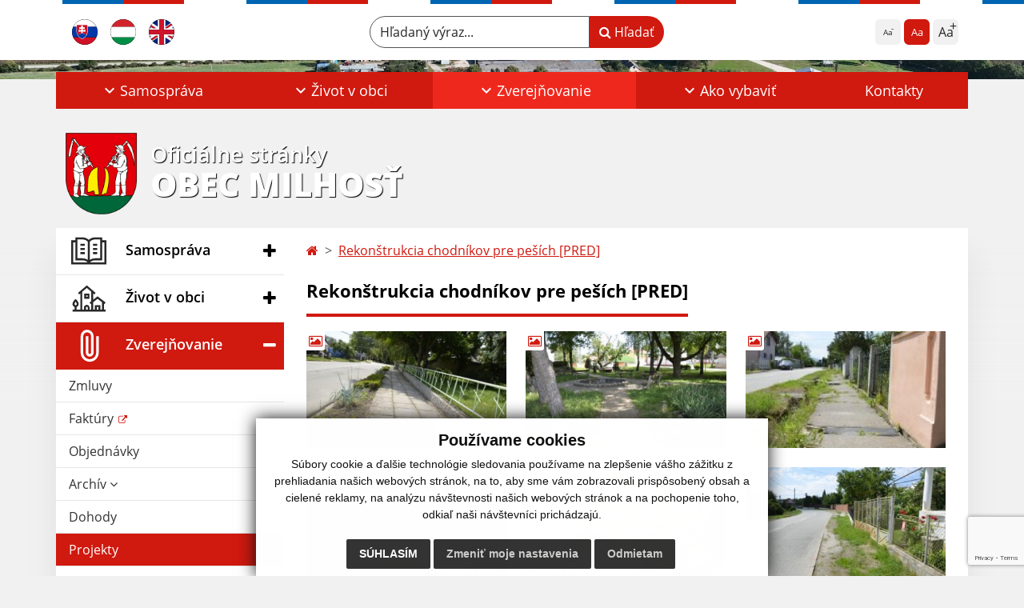

--- FILE ---
content_type: text/html; charset=utf-8
request_url: https://www.google.com/recaptcha/api2/anchor?ar=1&k=6LeeMikpAAAAAPDC6CUmX9qk_6-YV0VvrXB7iUNh&co=aHR0cHM6Ly93d3cub2JlY21pbGhvc3QuZXU6NDQz&hl=en&v=PoyoqOPhxBO7pBk68S4YbpHZ&size=invisible&anchor-ms=20000&execute-ms=30000&cb=k8eid4mes3aj
body_size: 48645
content:
<!DOCTYPE HTML><html dir="ltr" lang="en"><head><meta http-equiv="Content-Type" content="text/html; charset=UTF-8">
<meta http-equiv="X-UA-Compatible" content="IE=edge">
<title>reCAPTCHA</title>
<style type="text/css">
/* cyrillic-ext */
@font-face {
  font-family: 'Roboto';
  font-style: normal;
  font-weight: 400;
  font-stretch: 100%;
  src: url(//fonts.gstatic.com/s/roboto/v48/KFO7CnqEu92Fr1ME7kSn66aGLdTylUAMa3GUBHMdazTgWw.woff2) format('woff2');
  unicode-range: U+0460-052F, U+1C80-1C8A, U+20B4, U+2DE0-2DFF, U+A640-A69F, U+FE2E-FE2F;
}
/* cyrillic */
@font-face {
  font-family: 'Roboto';
  font-style: normal;
  font-weight: 400;
  font-stretch: 100%;
  src: url(//fonts.gstatic.com/s/roboto/v48/KFO7CnqEu92Fr1ME7kSn66aGLdTylUAMa3iUBHMdazTgWw.woff2) format('woff2');
  unicode-range: U+0301, U+0400-045F, U+0490-0491, U+04B0-04B1, U+2116;
}
/* greek-ext */
@font-face {
  font-family: 'Roboto';
  font-style: normal;
  font-weight: 400;
  font-stretch: 100%;
  src: url(//fonts.gstatic.com/s/roboto/v48/KFO7CnqEu92Fr1ME7kSn66aGLdTylUAMa3CUBHMdazTgWw.woff2) format('woff2');
  unicode-range: U+1F00-1FFF;
}
/* greek */
@font-face {
  font-family: 'Roboto';
  font-style: normal;
  font-weight: 400;
  font-stretch: 100%;
  src: url(//fonts.gstatic.com/s/roboto/v48/KFO7CnqEu92Fr1ME7kSn66aGLdTylUAMa3-UBHMdazTgWw.woff2) format('woff2');
  unicode-range: U+0370-0377, U+037A-037F, U+0384-038A, U+038C, U+038E-03A1, U+03A3-03FF;
}
/* math */
@font-face {
  font-family: 'Roboto';
  font-style: normal;
  font-weight: 400;
  font-stretch: 100%;
  src: url(//fonts.gstatic.com/s/roboto/v48/KFO7CnqEu92Fr1ME7kSn66aGLdTylUAMawCUBHMdazTgWw.woff2) format('woff2');
  unicode-range: U+0302-0303, U+0305, U+0307-0308, U+0310, U+0312, U+0315, U+031A, U+0326-0327, U+032C, U+032F-0330, U+0332-0333, U+0338, U+033A, U+0346, U+034D, U+0391-03A1, U+03A3-03A9, U+03B1-03C9, U+03D1, U+03D5-03D6, U+03F0-03F1, U+03F4-03F5, U+2016-2017, U+2034-2038, U+203C, U+2040, U+2043, U+2047, U+2050, U+2057, U+205F, U+2070-2071, U+2074-208E, U+2090-209C, U+20D0-20DC, U+20E1, U+20E5-20EF, U+2100-2112, U+2114-2115, U+2117-2121, U+2123-214F, U+2190, U+2192, U+2194-21AE, U+21B0-21E5, U+21F1-21F2, U+21F4-2211, U+2213-2214, U+2216-22FF, U+2308-230B, U+2310, U+2319, U+231C-2321, U+2336-237A, U+237C, U+2395, U+239B-23B7, U+23D0, U+23DC-23E1, U+2474-2475, U+25AF, U+25B3, U+25B7, U+25BD, U+25C1, U+25CA, U+25CC, U+25FB, U+266D-266F, U+27C0-27FF, U+2900-2AFF, U+2B0E-2B11, U+2B30-2B4C, U+2BFE, U+3030, U+FF5B, U+FF5D, U+1D400-1D7FF, U+1EE00-1EEFF;
}
/* symbols */
@font-face {
  font-family: 'Roboto';
  font-style: normal;
  font-weight: 400;
  font-stretch: 100%;
  src: url(//fonts.gstatic.com/s/roboto/v48/KFO7CnqEu92Fr1ME7kSn66aGLdTylUAMaxKUBHMdazTgWw.woff2) format('woff2');
  unicode-range: U+0001-000C, U+000E-001F, U+007F-009F, U+20DD-20E0, U+20E2-20E4, U+2150-218F, U+2190, U+2192, U+2194-2199, U+21AF, U+21E6-21F0, U+21F3, U+2218-2219, U+2299, U+22C4-22C6, U+2300-243F, U+2440-244A, U+2460-24FF, U+25A0-27BF, U+2800-28FF, U+2921-2922, U+2981, U+29BF, U+29EB, U+2B00-2BFF, U+4DC0-4DFF, U+FFF9-FFFB, U+10140-1018E, U+10190-1019C, U+101A0, U+101D0-101FD, U+102E0-102FB, U+10E60-10E7E, U+1D2C0-1D2D3, U+1D2E0-1D37F, U+1F000-1F0FF, U+1F100-1F1AD, U+1F1E6-1F1FF, U+1F30D-1F30F, U+1F315, U+1F31C, U+1F31E, U+1F320-1F32C, U+1F336, U+1F378, U+1F37D, U+1F382, U+1F393-1F39F, U+1F3A7-1F3A8, U+1F3AC-1F3AF, U+1F3C2, U+1F3C4-1F3C6, U+1F3CA-1F3CE, U+1F3D4-1F3E0, U+1F3ED, U+1F3F1-1F3F3, U+1F3F5-1F3F7, U+1F408, U+1F415, U+1F41F, U+1F426, U+1F43F, U+1F441-1F442, U+1F444, U+1F446-1F449, U+1F44C-1F44E, U+1F453, U+1F46A, U+1F47D, U+1F4A3, U+1F4B0, U+1F4B3, U+1F4B9, U+1F4BB, U+1F4BF, U+1F4C8-1F4CB, U+1F4D6, U+1F4DA, U+1F4DF, U+1F4E3-1F4E6, U+1F4EA-1F4ED, U+1F4F7, U+1F4F9-1F4FB, U+1F4FD-1F4FE, U+1F503, U+1F507-1F50B, U+1F50D, U+1F512-1F513, U+1F53E-1F54A, U+1F54F-1F5FA, U+1F610, U+1F650-1F67F, U+1F687, U+1F68D, U+1F691, U+1F694, U+1F698, U+1F6AD, U+1F6B2, U+1F6B9-1F6BA, U+1F6BC, U+1F6C6-1F6CF, U+1F6D3-1F6D7, U+1F6E0-1F6EA, U+1F6F0-1F6F3, U+1F6F7-1F6FC, U+1F700-1F7FF, U+1F800-1F80B, U+1F810-1F847, U+1F850-1F859, U+1F860-1F887, U+1F890-1F8AD, U+1F8B0-1F8BB, U+1F8C0-1F8C1, U+1F900-1F90B, U+1F93B, U+1F946, U+1F984, U+1F996, U+1F9E9, U+1FA00-1FA6F, U+1FA70-1FA7C, U+1FA80-1FA89, U+1FA8F-1FAC6, U+1FACE-1FADC, U+1FADF-1FAE9, U+1FAF0-1FAF8, U+1FB00-1FBFF;
}
/* vietnamese */
@font-face {
  font-family: 'Roboto';
  font-style: normal;
  font-weight: 400;
  font-stretch: 100%;
  src: url(//fonts.gstatic.com/s/roboto/v48/KFO7CnqEu92Fr1ME7kSn66aGLdTylUAMa3OUBHMdazTgWw.woff2) format('woff2');
  unicode-range: U+0102-0103, U+0110-0111, U+0128-0129, U+0168-0169, U+01A0-01A1, U+01AF-01B0, U+0300-0301, U+0303-0304, U+0308-0309, U+0323, U+0329, U+1EA0-1EF9, U+20AB;
}
/* latin-ext */
@font-face {
  font-family: 'Roboto';
  font-style: normal;
  font-weight: 400;
  font-stretch: 100%;
  src: url(//fonts.gstatic.com/s/roboto/v48/KFO7CnqEu92Fr1ME7kSn66aGLdTylUAMa3KUBHMdazTgWw.woff2) format('woff2');
  unicode-range: U+0100-02BA, U+02BD-02C5, U+02C7-02CC, U+02CE-02D7, U+02DD-02FF, U+0304, U+0308, U+0329, U+1D00-1DBF, U+1E00-1E9F, U+1EF2-1EFF, U+2020, U+20A0-20AB, U+20AD-20C0, U+2113, U+2C60-2C7F, U+A720-A7FF;
}
/* latin */
@font-face {
  font-family: 'Roboto';
  font-style: normal;
  font-weight: 400;
  font-stretch: 100%;
  src: url(//fonts.gstatic.com/s/roboto/v48/KFO7CnqEu92Fr1ME7kSn66aGLdTylUAMa3yUBHMdazQ.woff2) format('woff2');
  unicode-range: U+0000-00FF, U+0131, U+0152-0153, U+02BB-02BC, U+02C6, U+02DA, U+02DC, U+0304, U+0308, U+0329, U+2000-206F, U+20AC, U+2122, U+2191, U+2193, U+2212, U+2215, U+FEFF, U+FFFD;
}
/* cyrillic-ext */
@font-face {
  font-family: 'Roboto';
  font-style: normal;
  font-weight: 500;
  font-stretch: 100%;
  src: url(//fonts.gstatic.com/s/roboto/v48/KFO7CnqEu92Fr1ME7kSn66aGLdTylUAMa3GUBHMdazTgWw.woff2) format('woff2');
  unicode-range: U+0460-052F, U+1C80-1C8A, U+20B4, U+2DE0-2DFF, U+A640-A69F, U+FE2E-FE2F;
}
/* cyrillic */
@font-face {
  font-family: 'Roboto';
  font-style: normal;
  font-weight: 500;
  font-stretch: 100%;
  src: url(//fonts.gstatic.com/s/roboto/v48/KFO7CnqEu92Fr1ME7kSn66aGLdTylUAMa3iUBHMdazTgWw.woff2) format('woff2');
  unicode-range: U+0301, U+0400-045F, U+0490-0491, U+04B0-04B1, U+2116;
}
/* greek-ext */
@font-face {
  font-family: 'Roboto';
  font-style: normal;
  font-weight: 500;
  font-stretch: 100%;
  src: url(//fonts.gstatic.com/s/roboto/v48/KFO7CnqEu92Fr1ME7kSn66aGLdTylUAMa3CUBHMdazTgWw.woff2) format('woff2');
  unicode-range: U+1F00-1FFF;
}
/* greek */
@font-face {
  font-family: 'Roboto';
  font-style: normal;
  font-weight: 500;
  font-stretch: 100%;
  src: url(//fonts.gstatic.com/s/roboto/v48/KFO7CnqEu92Fr1ME7kSn66aGLdTylUAMa3-UBHMdazTgWw.woff2) format('woff2');
  unicode-range: U+0370-0377, U+037A-037F, U+0384-038A, U+038C, U+038E-03A1, U+03A3-03FF;
}
/* math */
@font-face {
  font-family: 'Roboto';
  font-style: normal;
  font-weight: 500;
  font-stretch: 100%;
  src: url(//fonts.gstatic.com/s/roboto/v48/KFO7CnqEu92Fr1ME7kSn66aGLdTylUAMawCUBHMdazTgWw.woff2) format('woff2');
  unicode-range: U+0302-0303, U+0305, U+0307-0308, U+0310, U+0312, U+0315, U+031A, U+0326-0327, U+032C, U+032F-0330, U+0332-0333, U+0338, U+033A, U+0346, U+034D, U+0391-03A1, U+03A3-03A9, U+03B1-03C9, U+03D1, U+03D5-03D6, U+03F0-03F1, U+03F4-03F5, U+2016-2017, U+2034-2038, U+203C, U+2040, U+2043, U+2047, U+2050, U+2057, U+205F, U+2070-2071, U+2074-208E, U+2090-209C, U+20D0-20DC, U+20E1, U+20E5-20EF, U+2100-2112, U+2114-2115, U+2117-2121, U+2123-214F, U+2190, U+2192, U+2194-21AE, U+21B0-21E5, U+21F1-21F2, U+21F4-2211, U+2213-2214, U+2216-22FF, U+2308-230B, U+2310, U+2319, U+231C-2321, U+2336-237A, U+237C, U+2395, U+239B-23B7, U+23D0, U+23DC-23E1, U+2474-2475, U+25AF, U+25B3, U+25B7, U+25BD, U+25C1, U+25CA, U+25CC, U+25FB, U+266D-266F, U+27C0-27FF, U+2900-2AFF, U+2B0E-2B11, U+2B30-2B4C, U+2BFE, U+3030, U+FF5B, U+FF5D, U+1D400-1D7FF, U+1EE00-1EEFF;
}
/* symbols */
@font-face {
  font-family: 'Roboto';
  font-style: normal;
  font-weight: 500;
  font-stretch: 100%;
  src: url(//fonts.gstatic.com/s/roboto/v48/KFO7CnqEu92Fr1ME7kSn66aGLdTylUAMaxKUBHMdazTgWw.woff2) format('woff2');
  unicode-range: U+0001-000C, U+000E-001F, U+007F-009F, U+20DD-20E0, U+20E2-20E4, U+2150-218F, U+2190, U+2192, U+2194-2199, U+21AF, U+21E6-21F0, U+21F3, U+2218-2219, U+2299, U+22C4-22C6, U+2300-243F, U+2440-244A, U+2460-24FF, U+25A0-27BF, U+2800-28FF, U+2921-2922, U+2981, U+29BF, U+29EB, U+2B00-2BFF, U+4DC0-4DFF, U+FFF9-FFFB, U+10140-1018E, U+10190-1019C, U+101A0, U+101D0-101FD, U+102E0-102FB, U+10E60-10E7E, U+1D2C0-1D2D3, U+1D2E0-1D37F, U+1F000-1F0FF, U+1F100-1F1AD, U+1F1E6-1F1FF, U+1F30D-1F30F, U+1F315, U+1F31C, U+1F31E, U+1F320-1F32C, U+1F336, U+1F378, U+1F37D, U+1F382, U+1F393-1F39F, U+1F3A7-1F3A8, U+1F3AC-1F3AF, U+1F3C2, U+1F3C4-1F3C6, U+1F3CA-1F3CE, U+1F3D4-1F3E0, U+1F3ED, U+1F3F1-1F3F3, U+1F3F5-1F3F7, U+1F408, U+1F415, U+1F41F, U+1F426, U+1F43F, U+1F441-1F442, U+1F444, U+1F446-1F449, U+1F44C-1F44E, U+1F453, U+1F46A, U+1F47D, U+1F4A3, U+1F4B0, U+1F4B3, U+1F4B9, U+1F4BB, U+1F4BF, U+1F4C8-1F4CB, U+1F4D6, U+1F4DA, U+1F4DF, U+1F4E3-1F4E6, U+1F4EA-1F4ED, U+1F4F7, U+1F4F9-1F4FB, U+1F4FD-1F4FE, U+1F503, U+1F507-1F50B, U+1F50D, U+1F512-1F513, U+1F53E-1F54A, U+1F54F-1F5FA, U+1F610, U+1F650-1F67F, U+1F687, U+1F68D, U+1F691, U+1F694, U+1F698, U+1F6AD, U+1F6B2, U+1F6B9-1F6BA, U+1F6BC, U+1F6C6-1F6CF, U+1F6D3-1F6D7, U+1F6E0-1F6EA, U+1F6F0-1F6F3, U+1F6F7-1F6FC, U+1F700-1F7FF, U+1F800-1F80B, U+1F810-1F847, U+1F850-1F859, U+1F860-1F887, U+1F890-1F8AD, U+1F8B0-1F8BB, U+1F8C0-1F8C1, U+1F900-1F90B, U+1F93B, U+1F946, U+1F984, U+1F996, U+1F9E9, U+1FA00-1FA6F, U+1FA70-1FA7C, U+1FA80-1FA89, U+1FA8F-1FAC6, U+1FACE-1FADC, U+1FADF-1FAE9, U+1FAF0-1FAF8, U+1FB00-1FBFF;
}
/* vietnamese */
@font-face {
  font-family: 'Roboto';
  font-style: normal;
  font-weight: 500;
  font-stretch: 100%;
  src: url(//fonts.gstatic.com/s/roboto/v48/KFO7CnqEu92Fr1ME7kSn66aGLdTylUAMa3OUBHMdazTgWw.woff2) format('woff2');
  unicode-range: U+0102-0103, U+0110-0111, U+0128-0129, U+0168-0169, U+01A0-01A1, U+01AF-01B0, U+0300-0301, U+0303-0304, U+0308-0309, U+0323, U+0329, U+1EA0-1EF9, U+20AB;
}
/* latin-ext */
@font-face {
  font-family: 'Roboto';
  font-style: normal;
  font-weight: 500;
  font-stretch: 100%;
  src: url(//fonts.gstatic.com/s/roboto/v48/KFO7CnqEu92Fr1ME7kSn66aGLdTylUAMa3KUBHMdazTgWw.woff2) format('woff2');
  unicode-range: U+0100-02BA, U+02BD-02C5, U+02C7-02CC, U+02CE-02D7, U+02DD-02FF, U+0304, U+0308, U+0329, U+1D00-1DBF, U+1E00-1E9F, U+1EF2-1EFF, U+2020, U+20A0-20AB, U+20AD-20C0, U+2113, U+2C60-2C7F, U+A720-A7FF;
}
/* latin */
@font-face {
  font-family: 'Roboto';
  font-style: normal;
  font-weight: 500;
  font-stretch: 100%;
  src: url(//fonts.gstatic.com/s/roboto/v48/KFO7CnqEu92Fr1ME7kSn66aGLdTylUAMa3yUBHMdazQ.woff2) format('woff2');
  unicode-range: U+0000-00FF, U+0131, U+0152-0153, U+02BB-02BC, U+02C6, U+02DA, U+02DC, U+0304, U+0308, U+0329, U+2000-206F, U+20AC, U+2122, U+2191, U+2193, U+2212, U+2215, U+FEFF, U+FFFD;
}
/* cyrillic-ext */
@font-face {
  font-family: 'Roboto';
  font-style: normal;
  font-weight: 900;
  font-stretch: 100%;
  src: url(//fonts.gstatic.com/s/roboto/v48/KFO7CnqEu92Fr1ME7kSn66aGLdTylUAMa3GUBHMdazTgWw.woff2) format('woff2');
  unicode-range: U+0460-052F, U+1C80-1C8A, U+20B4, U+2DE0-2DFF, U+A640-A69F, U+FE2E-FE2F;
}
/* cyrillic */
@font-face {
  font-family: 'Roboto';
  font-style: normal;
  font-weight: 900;
  font-stretch: 100%;
  src: url(//fonts.gstatic.com/s/roboto/v48/KFO7CnqEu92Fr1ME7kSn66aGLdTylUAMa3iUBHMdazTgWw.woff2) format('woff2');
  unicode-range: U+0301, U+0400-045F, U+0490-0491, U+04B0-04B1, U+2116;
}
/* greek-ext */
@font-face {
  font-family: 'Roboto';
  font-style: normal;
  font-weight: 900;
  font-stretch: 100%;
  src: url(//fonts.gstatic.com/s/roboto/v48/KFO7CnqEu92Fr1ME7kSn66aGLdTylUAMa3CUBHMdazTgWw.woff2) format('woff2');
  unicode-range: U+1F00-1FFF;
}
/* greek */
@font-face {
  font-family: 'Roboto';
  font-style: normal;
  font-weight: 900;
  font-stretch: 100%;
  src: url(//fonts.gstatic.com/s/roboto/v48/KFO7CnqEu92Fr1ME7kSn66aGLdTylUAMa3-UBHMdazTgWw.woff2) format('woff2');
  unicode-range: U+0370-0377, U+037A-037F, U+0384-038A, U+038C, U+038E-03A1, U+03A3-03FF;
}
/* math */
@font-face {
  font-family: 'Roboto';
  font-style: normal;
  font-weight: 900;
  font-stretch: 100%;
  src: url(//fonts.gstatic.com/s/roboto/v48/KFO7CnqEu92Fr1ME7kSn66aGLdTylUAMawCUBHMdazTgWw.woff2) format('woff2');
  unicode-range: U+0302-0303, U+0305, U+0307-0308, U+0310, U+0312, U+0315, U+031A, U+0326-0327, U+032C, U+032F-0330, U+0332-0333, U+0338, U+033A, U+0346, U+034D, U+0391-03A1, U+03A3-03A9, U+03B1-03C9, U+03D1, U+03D5-03D6, U+03F0-03F1, U+03F4-03F5, U+2016-2017, U+2034-2038, U+203C, U+2040, U+2043, U+2047, U+2050, U+2057, U+205F, U+2070-2071, U+2074-208E, U+2090-209C, U+20D0-20DC, U+20E1, U+20E5-20EF, U+2100-2112, U+2114-2115, U+2117-2121, U+2123-214F, U+2190, U+2192, U+2194-21AE, U+21B0-21E5, U+21F1-21F2, U+21F4-2211, U+2213-2214, U+2216-22FF, U+2308-230B, U+2310, U+2319, U+231C-2321, U+2336-237A, U+237C, U+2395, U+239B-23B7, U+23D0, U+23DC-23E1, U+2474-2475, U+25AF, U+25B3, U+25B7, U+25BD, U+25C1, U+25CA, U+25CC, U+25FB, U+266D-266F, U+27C0-27FF, U+2900-2AFF, U+2B0E-2B11, U+2B30-2B4C, U+2BFE, U+3030, U+FF5B, U+FF5D, U+1D400-1D7FF, U+1EE00-1EEFF;
}
/* symbols */
@font-face {
  font-family: 'Roboto';
  font-style: normal;
  font-weight: 900;
  font-stretch: 100%;
  src: url(//fonts.gstatic.com/s/roboto/v48/KFO7CnqEu92Fr1ME7kSn66aGLdTylUAMaxKUBHMdazTgWw.woff2) format('woff2');
  unicode-range: U+0001-000C, U+000E-001F, U+007F-009F, U+20DD-20E0, U+20E2-20E4, U+2150-218F, U+2190, U+2192, U+2194-2199, U+21AF, U+21E6-21F0, U+21F3, U+2218-2219, U+2299, U+22C4-22C6, U+2300-243F, U+2440-244A, U+2460-24FF, U+25A0-27BF, U+2800-28FF, U+2921-2922, U+2981, U+29BF, U+29EB, U+2B00-2BFF, U+4DC0-4DFF, U+FFF9-FFFB, U+10140-1018E, U+10190-1019C, U+101A0, U+101D0-101FD, U+102E0-102FB, U+10E60-10E7E, U+1D2C0-1D2D3, U+1D2E0-1D37F, U+1F000-1F0FF, U+1F100-1F1AD, U+1F1E6-1F1FF, U+1F30D-1F30F, U+1F315, U+1F31C, U+1F31E, U+1F320-1F32C, U+1F336, U+1F378, U+1F37D, U+1F382, U+1F393-1F39F, U+1F3A7-1F3A8, U+1F3AC-1F3AF, U+1F3C2, U+1F3C4-1F3C6, U+1F3CA-1F3CE, U+1F3D4-1F3E0, U+1F3ED, U+1F3F1-1F3F3, U+1F3F5-1F3F7, U+1F408, U+1F415, U+1F41F, U+1F426, U+1F43F, U+1F441-1F442, U+1F444, U+1F446-1F449, U+1F44C-1F44E, U+1F453, U+1F46A, U+1F47D, U+1F4A3, U+1F4B0, U+1F4B3, U+1F4B9, U+1F4BB, U+1F4BF, U+1F4C8-1F4CB, U+1F4D6, U+1F4DA, U+1F4DF, U+1F4E3-1F4E6, U+1F4EA-1F4ED, U+1F4F7, U+1F4F9-1F4FB, U+1F4FD-1F4FE, U+1F503, U+1F507-1F50B, U+1F50D, U+1F512-1F513, U+1F53E-1F54A, U+1F54F-1F5FA, U+1F610, U+1F650-1F67F, U+1F687, U+1F68D, U+1F691, U+1F694, U+1F698, U+1F6AD, U+1F6B2, U+1F6B9-1F6BA, U+1F6BC, U+1F6C6-1F6CF, U+1F6D3-1F6D7, U+1F6E0-1F6EA, U+1F6F0-1F6F3, U+1F6F7-1F6FC, U+1F700-1F7FF, U+1F800-1F80B, U+1F810-1F847, U+1F850-1F859, U+1F860-1F887, U+1F890-1F8AD, U+1F8B0-1F8BB, U+1F8C0-1F8C1, U+1F900-1F90B, U+1F93B, U+1F946, U+1F984, U+1F996, U+1F9E9, U+1FA00-1FA6F, U+1FA70-1FA7C, U+1FA80-1FA89, U+1FA8F-1FAC6, U+1FACE-1FADC, U+1FADF-1FAE9, U+1FAF0-1FAF8, U+1FB00-1FBFF;
}
/* vietnamese */
@font-face {
  font-family: 'Roboto';
  font-style: normal;
  font-weight: 900;
  font-stretch: 100%;
  src: url(//fonts.gstatic.com/s/roboto/v48/KFO7CnqEu92Fr1ME7kSn66aGLdTylUAMa3OUBHMdazTgWw.woff2) format('woff2');
  unicode-range: U+0102-0103, U+0110-0111, U+0128-0129, U+0168-0169, U+01A0-01A1, U+01AF-01B0, U+0300-0301, U+0303-0304, U+0308-0309, U+0323, U+0329, U+1EA0-1EF9, U+20AB;
}
/* latin-ext */
@font-face {
  font-family: 'Roboto';
  font-style: normal;
  font-weight: 900;
  font-stretch: 100%;
  src: url(//fonts.gstatic.com/s/roboto/v48/KFO7CnqEu92Fr1ME7kSn66aGLdTylUAMa3KUBHMdazTgWw.woff2) format('woff2');
  unicode-range: U+0100-02BA, U+02BD-02C5, U+02C7-02CC, U+02CE-02D7, U+02DD-02FF, U+0304, U+0308, U+0329, U+1D00-1DBF, U+1E00-1E9F, U+1EF2-1EFF, U+2020, U+20A0-20AB, U+20AD-20C0, U+2113, U+2C60-2C7F, U+A720-A7FF;
}
/* latin */
@font-face {
  font-family: 'Roboto';
  font-style: normal;
  font-weight: 900;
  font-stretch: 100%;
  src: url(//fonts.gstatic.com/s/roboto/v48/KFO7CnqEu92Fr1ME7kSn66aGLdTylUAMa3yUBHMdazQ.woff2) format('woff2');
  unicode-range: U+0000-00FF, U+0131, U+0152-0153, U+02BB-02BC, U+02C6, U+02DA, U+02DC, U+0304, U+0308, U+0329, U+2000-206F, U+20AC, U+2122, U+2191, U+2193, U+2212, U+2215, U+FEFF, U+FFFD;
}

</style>
<link rel="stylesheet" type="text/css" href="https://www.gstatic.com/recaptcha/releases/PoyoqOPhxBO7pBk68S4YbpHZ/styles__ltr.css">
<script nonce="tIv2-3APG0sg4E0mVRY6kw" type="text/javascript">window['__recaptcha_api'] = 'https://www.google.com/recaptcha/api2/';</script>
<script type="text/javascript" src="https://www.gstatic.com/recaptcha/releases/PoyoqOPhxBO7pBk68S4YbpHZ/recaptcha__en.js" nonce="tIv2-3APG0sg4E0mVRY6kw">
      
    </script></head>
<body><div id="rc-anchor-alert" class="rc-anchor-alert"></div>
<input type="hidden" id="recaptcha-token" value="[base64]">
<script type="text/javascript" nonce="tIv2-3APG0sg4E0mVRY6kw">
      recaptcha.anchor.Main.init("[\x22ainput\x22,[\x22bgdata\x22,\x22\x22,\[base64]/[base64]/[base64]/[base64]/cjw8ejpyPj4+eil9Y2F0Y2gobCl7dGhyb3cgbDt9fSxIPWZ1bmN0aW9uKHcsdCx6KXtpZih3PT0xOTR8fHc9PTIwOCl0LnZbd10/dC52W3ddLmNvbmNhdCh6KTp0LnZbd109b2Yoeix0KTtlbHNle2lmKHQuYkImJnchPTMxNylyZXR1cm47dz09NjZ8fHc9PTEyMnx8dz09NDcwfHx3PT00NHx8dz09NDE2fHx3PT0zOTd8fHc9PTQyMXx8dz09Njh8fHc9PTcwfHx3PT0xODQ/[base64]/[base64]/[base64]/bmV3IGRbVl0oSlswXSk6cD09Mj9uZXcgZFtWXShKWzBdLEpbMV0pOnA9PTM/bmV3IGRbVl0oSlswXSxKWzFdLEpbMl0pOnA9PTQ/[base64]/[base64]/[base64]/[base64]\x22,\[base64]\x22,\x22wrXCt8KLfsOzccOUw5zCvMKlHsOFG8K+w7Yewo4uwp7CiMKjw6Qhwp5Vw47DhcKTC8KRWcKRZBzDlMKdw40vFFXClsOeAH3DhzjDtWLClnIRfwzCkxTDjVdDOkZ/ScOcZMO+w5xoN1vCpRtMK8KWbjZpwrUHw6bDkcKMMsKwwrjChsKfw7NFw5xaNcKkA3/DvcO/ZcOnw5TDvRfClcO1wp0WGsO/NA7CksOhH1xgHcOJw6TCmQzDvMOgBE4SwpnDumbCuMO8wrzDq8OMVRbDh8KPwoTCvHvCn3Ycw6rDj8KTwroyw6w+wqzCrsKswpLDrVfDksKpwpnDn3lRwqhpw44Bw5nDusKiasKBw58TCMOMX8KLUg/CjMKhwpATw7fCgz3CmDo2SAzCnjkxwoLDgBwRdyfCkwTCp8ODdsKrwo8abhzDh8KnOFI5w6DCg8O0w4TCtMKCfsOwwpFgNlvCucOZfmMyw4XCrl7ChcK2w6LDvWzDhlXCg8Khe3dyO8Kdw5YeBnTDs8K6wr4RCmDCvsKMaMKQDj4yDsK/fjwnGsKbe8KYN20cc8Kew4bDosKBGsKaQRALw5rDjSQFw6rCiTLDk8Kuw44oAWXCmsKzT8KJPsOUZMKxPzRBw542w5XCux/DrMOcHnzCgMKwwoDDusKwNcKuLl4gGsKQw4LDpggAU1ADwo3DjMO6NcOxCEV1PsOywpjDksKtw4Fcw5zDmMKrNyPDuWxmcxEzZMOAw5tjwpzDrn/DkMKWB8OSVMO3SF5vwphJRAh2UHRvwoMlw43DqsK+K8KPwojDkE/Cq8OmNMOew5pzw5ENw6wCbExMZhvDsARGYsKkwrxodjzDqsOHYk9jw7NhQcO2EsO0Zxw0w7MxDsO2w5bClsKiXQ/Cg8O7MGwzw7wQQy15XMK+wqLCtVpjPMOow5zCrMKVwoHDuBXChcObw6XDlMOdR8OGwoXDvsOhJMKewrvDiMOHw4ASdMO/wqwZw7zCtCxIwpA4w5scwq0/[base64]/DvMO3wpFzDMOeO8O0L8OsTcKjwoU3w54tAcO3w5Qbwo/DilYMLsOJZsO4F8KJNgPCoMKUHQHCu8KVwqrCsVTCgEkwU8OIwpTChSwmchx/woDCpcOMwo4Dw5sCwr3CkgQow5/[base64]/DvkLCm8KEw7xkwprDnQZ1DlksOBB9w4UVw7TCrCbCuTzDqkA7w7lJE2w3JQPDgcOaHsOKw4wwED5Wbz3DjMKjXnJfbGQAQcOvccKmIzZKSC/DssOtZcK8bHdNVDxgdhQ2wpjDuRRXLMKfwqDCnxnCmSx0w7ocwqMkN2E5w4vCgXHCuFbDsMKNw7Ruw5kVT8KAw5YDwofCk8KVa0nDksO5ZsK2N8KVwrfDnMKtw4DDhSbDmQU9OUjCpAlCKV/CpcOwwok6wr7DlMK/wrDCng4Qw6c4KHLDih0Nw4DDrRXDikMmwqLCrATDuizCvMKRw4kpJ8O4FsK1w5rDosKiKW46w6HCrMOLHiMgQMOvXTvDlhAhw53DhUp3T8ONwpBiEXDDtXd2w53DusOgwr86wp15woTDlsO4wo5kKkzCjEM/wrhFw7bCksO5TsOmw47DqMK+FSpdw4I7FMKBDgnDpnlWdU/Ck8KdVV/Dm8Kuw6fDqBsDwrvCh8OjwqQdwo/CuMKHw5/[base64]/[base64]/CsBxGa8O5b3xqbsOqB3gVbgLCrMONwoo/H1jDpkzDm1XChcO8cMOFw5g9Y8Orw6bDnGHCoCbClwjDicKpIWcTwoxhwq3CmVTDuSotw6NjEio9S8KcBsO6w7bCksOBRXfDu8KaV8OHwpIgW8Kpw5EOw4HDvzIvZcO6XSFObcOywqVYw7/Cqw/Cqn88BGvDl8KQwr0Kwq/ClXLCs8KGwoJQw75qKgTCvAJFwq3ClsKrO8KAw4Vlw6d/[base64]/CpQfClDgpwpkHS1NVwqrCiwljw6Fow5rCosOlw4vDusOyN2oywpRQwoheG8O8bU/[base64]/HnDDhMKEw7bCuzgIwqYvXsOSw7Mqw69FBcKCYcOSwql7C2s8GMORwodEVsKvw5XCg8OFEMKfMMORwpHCmH4kGS4bw4BZfnPDtQXDhEl6wpHDg0JwPMO/w7PDi8O6woRnwobCnGliT8KWQcKtw796w5zCrcKAwqbCl8KUw5HDscKbcWjCsighZ8K/OXV5Y8O+CsKzw6LDpsOPaS/ClE/DhCTCuh1JwpFNwoxGJcOtwpHDtHwrHFhCw6UEPy9twrvCqmpZw7gGw5tXwrIpIcOMbC8TwrfDqhrCm8OuwpXDtsKGw4lffAjClhtiw5zClcOpw4wNw4ARw5XDjF/DmBDCmMODfMK8wo4/SzRdZ8OvScK4TgY0ZW1jJMOUDMOLD8O2w6VuUjV3wobCr8K4YcO9N8OZwrrCvcKWw6/ClBXDsXUOesOgAcKQPsOiO8OKBMKHw4cFwrJIwrfDocOqaWlTfsKiw7TCrXHDp2hON8KoPBICDG/DsGADQl7DlSPDh8OBw5nCk0RxwovCunM7Z0hedsOYwp5yw61dw6BGfm3Ds0BtwowdQmXCoz7DsDPDksOAw6HCmyxOAcOJwo7DicO0Il8ScXFuwo4PbMO+wp7Dnk52wos/bwYQwr94w4DChXsgOCtww7xAdMK2IsKowpvDpcK5w6J+w4vCtCXDlcOZw4g6D8KzwqJ0w5xSFg1Qw5kiNsKxXDzDscO8asO2JcKzZ8OwacOpbjLCocO4MsO2w6E/ITs1wpbCvB7DvH7DicOkL2bDl0cvw7x5CMOrw4suw55HYcKiPsOlCjI8Ng8hw7Q1w5nCiQHDgV4Bwr/CmcOPTzA2T8KgwpvCgV0kw5cZY8Kow5DCmMKOw5DCkEjCj0VpUmsrCMK+LMK/esOOUcKEwoFkw6RLw5ovdcKFw68LKMOIXDRRDMOZw4Rtw4bCnx5tVXp3w5xlwoHCqjpcwrLDv8OdayIcAMK6KVTCriLDtcKMU8K2LnfDsCvCrsOPRcK5wp9mw5nCk8KmehPCgsOKTT12wplWHSHDkQrDtwbDsnTCnUtLw4MIw5ANw4hNwqgew5LDsMOqY8K/VMKEwqXCtMO/woZTZMOSNizCm8KGw5jClcKRwosOGUfCjkTCnsKlLwUnw6/[base64]/[base64]/[base64]/w5DDgRTCjAA1w5BLw6jCuxPDggJJLsO7BW7DmMKzPAvDtR0jIcKHw4zCkcK3RcOsGEN7w4RtD8O5wp3CucKqw5/Cn8KBTBsbwprCkTV8KcK7w4vClisaOgLDjMKZwq4uw63DtEk0I8K5wqPCvALDqk8TwonDk8O5woPCgsOgw71sX8OBYHkEa8KYU3hFJzhjw6DDgx5Jw7Riwq5Pw7/DpQd4wprCugBowptowphaWT7DrcKWwrZuw6BfMQZzw49nw6jCmcKMOB57MEfDp2XCocOTwpbDiB8Mw6gHw7/DrWrDrsKUw7XDhGZyw58lw6QaesKlwo3DkBDDq3Eef3pYwpPCixbDsXrCkS1nwo/ClnXDrkkQwqoSw63DnUPCjcKgesOQw4jDscOUwrEKSwNpw6hYNMKxwofDum7CvcKCw5Aewr/CnMKaw57Coztqwo3DlXNXbMO/DypEwqPDh8Obw6PDuA19WsK/PMO9wpwCSMOTGylfwocydMOJwot6w7Qkw5jCiWsUw7XDusKGw57CmMOtMnIxCcOwJQjDsHbDuFprwpLChsKCwovDij7DrsK7Bw/DpsKnwqPCucKvc1bCqATClU0Aw7vDicKnJsKKXMKfwp9mwpXDgsOOwr4Iw7nDssKgw4fChXjDnXVJQMOfwocIYlbCrMKMw5fCq8OBwoDCq1HCp8Ozw4jCnDLCuMK+w6/CuMOgw6ZKLF5sCsOLwqZCwqt7MsOKBjUyBMKrLkDDpsKfCMKiw6PCmgDChhV/R3lewrrDkDVeWFTCqsKEMg7DuMO4w7xSFXLCiDnDvsK8w7grw6fCr8O6JQTDmcO0w6INVcKiw6vDrMO9GisnWFjDtV8qw494D8KkFsOFwoAywqAow7zDu8OqDsK3w7N5wojCjsO6wpMuw53CjWLDtcOWVVxywqzDtko/L8K1OcOOwpnCicOEw7vDskvCr8KeRmYFw4XDuwnChWPDulPDmMKiwpgbwrPCmsOqwoF6WSpBKsOzSUUjwp/CpQNVZQBzYMOHRcOWwrPDpSt3wr3Dnxdow47CnMONw4F1wozCuDrCnXjDq8KvS8OOdsOZw7wIw6FzwqfCtcKkfgE1KjbCj8KlwoMBw5fDtV8rw6MhaMKAw6DDhMKKPcKKwqjDiMKRw6gSw5B/[base64]/Cr8KKGXHClcOnwrgpWgEvw7EoDnlBT8Olwq1ZwqrCtsOmw51RUjHCo1oHwoJ0w4oSw6kpw7oWw6bCqcO3w55QSMKCDX3CmMK2wqAwwrrDjm7DmcK7w5IMBkN0w6PDm8Kvw51pBhIPw7nDi1/ChcOrMMKqw7fCsVF7wrh9w5g/[base64]/CuHHDqRfDkcOCw43CpBTCl8OsSMKQw7A1wpPChX8YJhElHcKeEBhHNsO2G8O/RRLChA/Dr8O+IxxuwooJw699wqDDg8OEfmUTWcKmwq/CgWTDqB/DisKFwrbCrRcJdBR3wqZxwqjCuGbDogTCqgZgwrHCvEbDmwrCgE3Dg8OPw4thw4N+CnTDrMOwwooVw4YJEMK1w4jDv8OxwqrCmChZwoXCvsKlIcO6wpXDisODw7pjw6zCgcK+w4QEwqjCucOXw7Vzw4jClTYdwqbCssK3w7Y/w7oqw7scPcOZaE3Dg3HDt8O1wp0Wwo/DpcOZWkXDvsKSwqnCjml2BcOZw6d7wpzDtcKuWcO1RDTCnzPCsQjDimAnOMKZew/DhMK8wo9swpQGRcK1wpXCiD/Dn8OKLHjCkXkdCMKleMKVOX/DnSLCsmTDn3RvcsKywoPDrD9GEURQbDJLcEQxw4JREizDpg/Ds8K7w5bDhz9aQwHDhgEMe3PCsMOBw7cBZMKsVEcSwpdhS11/[base64]/DrsKNwoRHw6tiw5wUU8OEa8KMwqluEMKfw4TCo8Ohw68zbxcsPibDk0nCt2nDuljCs2QLS8KoYMO7FcKlTih+w74UHh3CgXXCnMOKEMKQw7jCsURxwoVSLsO/M8KFwr5/TsKBf8KZMB5pw5hQVBxmf8KLw6vCnjLChQl7w4zCgcKGecOMw7bDrA/CgcOpYcOrFiUxFcKJUgxdwqIzw6R7w4h3w5oHw7ZiX8ORwr8Rw7jDmcOSwpYAwofCpW0cY8OsLMOXNsKcw6zDjXsUEMKkD8KKfFrCskfCqgDDk3szckDCn24twpHDnwDDt24UT8KJw7PDsMOdwqLCrR1hIsOuEzNHw4NHw7TDnlPCk8Krw4cfwofDkMKvUsO/F8K+asKwU8Oiwq4AfMKHNkYwZsKyw7rCucOFwpfCisKyw7vCnsO+N0k7ImLCrcOfLmkNVgQgHxlBw5fDqMKpEhPCu8OtGEXCu3FCwrIkw5XCoMOmw79YLMK8wrUTf0fCjMKIw7QCAUDDpSd7w47CkMKuw4zChxrCinPDicKCw4pGw4wCPx4rw6jCljHCgsKPwqtNw4/DqMOWRcOzwrRMwrpUwrvDq1PDosOLMGPDqcOTw43DtMKSX8K3w4dVwrcCMU0zNTUjHX/DqXF3wosGw47DocKnw43Dj8K8MsKqwp48c8KsesKTw5nDmkgNOhbCgSbDnV7DscKMw4rCkMK+wpAgw5ERakfCrwbDqQjCu0jCqcOpw6NfKsK6wrZmPcKvNcOcBcOFwoHCu8K/w4RXwqNHw4XDtgoxw5UpwqfDjCxbJsOjeMO9w67DncOdQCoWwq7DijZtYVdvMTTDrcKTfMKmJgwsQ8KtcsKBwrbDl8O5w5LDhsK9TG/[base64]/[base64]/wpAUwqPDhsKJK8OQZcKbOMOvwrHCq8Klw6YlS8OtAFN7w7zDtsKicwAjJUQ5OlE6w7nDl0gIIlg0YG/[base64]/Dn8KCw47DlTM0w7bDjcOVw7jCmiwOHcKHwrlJw59ODMODBRrCmMKoOcK9IwHCicOPwqIrw4smDcKcw6nCqTowwo/DjcKaKzjCjzUzw6Fgw4DDksO4w5odwqrCnlQKw643w6EAMULCjMOdI8OUFsOIMcKLQcK+AnNecxBEfHXCo8OSw5/Cs352wp9FwonDpMO9X8KjwpXCgxIbwrx1X2TDogLDhh0Xw58kNTbDmy0awrVOw7lUWcKFZGFew5Ysf8OvEkQgw5Qzw4DCuHc+w7Z6w4dow6HDoz1BDgo0MMKkU8KFMsKwe0gOXMOjwozDpsOWw7AFP8KxFsKow5jDgsOKK8OWw5TDiGdkJMKES0QSQcOtwqB2fn/DvMKMw71aS10SwqdGVcKCwpFedMOcwp/[base64]/DlMKTX8OkwqjCnMOUw6xQw4N5w4PDvcKZwqhqwos3wqDCosO4ZcK5YMKtV2UUKMOnw6/DrcOeKMKTwonCjFrDsMKcTBvCh8O1ByVlwrx9fcOsfcOQP8KKJ8KWwqXDhxFCwrBhw60Qwqhiw6jChcKOwo7Dq0rDiVvCnmZPQ8O7bMOBwqlbw7/CnhHDjMOmTcO9w50MchUlw4spwrkUQ8KgwoUbAx4ow5XCr0xWacOJWW/[base64]/ChsO2PExuBxnCtsKsw5VIw7nCjsO/IMOhR8K1w6rCrQFEaULDoyAPwoUww53DssOeZihjwpDCnlVjw4TCj8O9VcOJI8KGfCZSw6/CiRbDiUPCoFleX8Kow4QNeSIzwroLPwnCoA8kd8KOwqrDrCZpw5DDgCbCi8OawpXDvznDosKyB8KKw6nCthzDjcOPwrfCq0zCuX1BwpAmw4RKBFTCscOdw5/DucOLcsOXGgnCuMKPZSYSw7AFXBfDiQfCk31XCcOCS1XDrEbCocKiwrvCoMK1T3Mzwo7DucKBwrg3w6Nuw7HDrjnDpcKSw6Q4wpZTw6tgw4V4AMKkSm/DqMKtw7HDiMOkPcKTwqDDqm8NacOfcm3DuV5nXsOZB8Onw7oGc3NbwpE9wq/CucOfam7DmsKnMMOCIsOHw6fCgip3ZMK2wrUxH0vCrjXCiDXDr8KXwqtlGEbCksO4wq3Dlj5oZMOkw5vDu8K3Y0HDpMOhwrAbGk9dw49Hw7DDocO6IMORw57CucKGw4U/w5B0w6YGw6zDrMO0UMK7UQfCt8KWbBcTP33Doy1HZnrCosKMFMKqwrszw6ddw6pfw7XCscKdwpxsw53CnMKEw6s7w5/[base64]/acOAHDfCmiBiw71Lwp7Cknpawr3CmMKPwpvDnEkkacO+w6I4QnEnw4pGw4cNeMKfecKGw4bCrio0QsKWFG7ClEQTw4Zeel3Dq8KCw7YvwqXCmsKWFlgNwohqdBpVwqJcOcOzwpJodcOxwozCqltKwpDDrsO/wqgweA1AZ8OtSjlLwpNoE8Kww7bClcKww6IswrXDmUFmwrhqwrtyMCc8HcKvExrDoD/Cl8O4w5sVw5Q0w7h3R1lQMsKAJjDCiMKmZsO5P1puQijCjyFZwrrDiUZcHsKTw69lwr5vw4Qzwo9nakhkX8OkQsOpw4hSwo9Rw5DDj8KWPsKSwq1ABhooZMKDwoVXUg0eQEYmwrTDqcOqFcKuHcO+ES/CkQjCk8O4L8KyJ3tTw73Dm8OwZcOaw4crFcOBfl7CkMOgwoDCuyPCm2tdwrrCtsO4w4kIWUN2H8KYGS3CsT7Dh2gxwr3CkMOxw4bDn1vDsioHexBNHsOSwpAvIMKcw6hPw4YOBMKFwpbClcOUw64KwpLCh0B0VRPCq8Oqwp9sccKDwqfDg8K3w5bCi0oUwox/TAYkQ1Ytw4Byw4ozw5pBZMKGEMO+wr7DoEddFMO0w4XDj8KlBVxWw6PCqlDDolDDjhHCpsONSglCGcKBYcOFw71sw5rCr03CjMOXw5TCk8Ogw5IPZEdEc8KWBiPCjsK6AiUlw4hBwq/DtsKEw57Ct8Ofw4PCpjd6wrDCmMKWwrpnwpLDuyxNwrvDosKLw45vwpQKLMKuE8OOw7TDrUBiWBd6wpHDvMKowpjCq3HDg3bDpSDCiFTDmA/Dq2Fbwr4zcmLDtsKewpjDl8O9wpdxQivCi8KbworDomt6DMK3w67CgRZlwrtKJ1MJwoEkLTbDhWE4w4UNLlknwoLCgVEowrZFFcKAdRTDq0HCtMO7w4TDu8KwXcKIwpM9wp/CvcK0wrdnIMO9wr/[base64]/DjsKTS8KLwpI4wqrDs8KrwqXDjlw4dsKvwqvDs3/[base64]/DuTVrw4bDoAcmMMOfwrLDsA7Cgictw7jCs1gxwo/CncKEJ8OmKMKxw6fCowFiUQjDgX1TwpBoeB/CvRAIwovCosKhZiEZw5tFwrhWw7gQwrAeH8OSfMOhw7Vlw6cieHHDgl8KPsOLwobCmxx0w4kZwo/Dk8OWA8KIC8OwIB8QwrgSw5PCi8OwTsOEPUl6e8KTQzPDiXXDm1nCucKGQsOSw6w/[base64]/Cg8OhwrdGwoh3w6Z/CcKOwqLCtMOMwprDjx/CnU1nf8KxGMOlAFrCjcO+TR0EO8OeZmV3PT7Dm8OTwqzCsVLDnsKWw6RQw50aw6N6wok7fUjCr8O3AMK3QcOXP8K3bMKHwr8Fw41GLDIDSxIXw5rDiknDh2pEwoLCpsOScT8pGAvDt8OKAlJyC8K+dyDCn8KCBVpXwrtrwrvCgMOFVWnCvDLDkMODwo/CisK7JTnCslvCq0/Cs8OlBn7DiR5XAhDDqxA0w4LCu8OjAhfCuCV9woHDksKAw4/Dk8OifUpOfAEULMKpwoZQfcOfJGJ1w5wkw5/[base64]/DgBLDtw7DoRrDhDrCpS3DrMOvFsKDOEbDssOccksRBiJ3UgbCsU0bSAtZScKDw4TDr8OWRsOJUsOSLMKrajMvVWt/w5bCt8OtImRGwo7DvFHDu8OewoDDlB/Cux8Qw4Idw6kAIcKVwrDDoVoRworDtkTClMKuOMOOw4d8JcKJTHV6FsKnwr5SwrLDhxLDq8OIw5PDkMK7wo8Xw4fCgnjCrcK+c8KNw6bClMOawrzCgGrCrHFMX2/CtQEGw6kQw7/CixXDvsKJw4nDrhkLNMKNw77CkMKkRMObwroAw7PDm8ORw6rCjsO8wo3DsMOMFgYlSxI6w6phBMOPAsKwWSRyXg9Sw7/[base64]/ClcK9QQIZw7PDjcOkwqowZDMpKsKuwr98LcOxw5lHw5zCj8KtOVYdwp/ClQcYw47DtAZvwrsKwph/[base64]/DpcKdwrLCrcOcwoBlwqklw6Jcw6FjwrBFwp/Dn8KtwrJBw5xkMFvCmcKlw6Irw7JbwqZAI8OLSMK3w4DDicKSw518KArDp8Kvw7nDumHDr8KGwr3CgsOjw4Z/SsOCUcO3ZcKmWMOwwrcRbcKPRlptwofDgkwwwpp0w5PDmEHDhMOhRsKJRBvDkMOcw7/ClAMFwpNmLkMjw64UAcKOOMOTwoFjOQgjwoVCBRHCqEZib8O7YB4pLMKSw4LCsyFYRcK5csKpV8O4Mh/DlgjDgsOewqTDmsOpwoXDi8KibMK/w7FeV8KBw55+wrLCkQBIwrpow7nCljfDoAFyH8OKD8OZchptwo8hUMKFEcK7Rgd3VW/DqQHDpUHCoAvDm8OMN8OLwp/DhjtlwqsNGMKMSy/CjMOPw4Z8f1NJw5ozw4NeTMO+wooaDm/[base64]/Ch8Olw4LDojsnXX7DlsKIwrzDgFIPwoHDo8OPwrQ1wrzDqMK/[base64]/DpV9rwpjCjSjCoMKuwpjDvgLDu8KXwrJ0w5tdw4Uuw6QuNw/CvjvDuWYhw73DlSYYL8OAwqcwwrxMJMKnw4bCvMOmLsKpwrbDkh/CvmPCkiTDusKAKR0Cwr91SVArwpLDnkw9NgXCucKFMcKFEVTDvcO8Z8O/UsKkbwHDoB3CgMOVfHMORsOXS8KxwqzDqCXDn3YAwqjDqMO0Z8Ozw7nCnlvDi8Ovw4XDr8KCDsOzwq/DhzZgw4ZOEcKHw6fDhyBsQTfDqDtOw73CosO9fMONw7zDpMKXUsKYw5psFsONc8KjGcKfUHZ6wrFDwrFswqhPwpnDlEgWwqxTbTHCnU4TwoXDn8OsNRoZbVlZRhrDpMOFwq/DrDpdw4EFOxJbHXhzwpMiD380GWkPDRXCqA9Hw5HDhyrCu8Kpw7HConJDBnI+wqjDpFzCosKxw4ZCw6Zlw5HCicKVwrsPZx7CscKVwqcJwrhvwo7CncKZw7zDhENVXwhtwrZxEGwzeCfDoMO0wptQTi1iLFYHwoXCvEDDt07DsxzChD/Dj8KZQAQLw6jDgi1cw6bCicOgNy3CgcOrScKwwoBLaMKtw4xpHALCqlLDg2DCjmYHwq5zw5chXsKjw4Uqwot5DjxEwq/CgjDDgH0Tw4pidBvCsMK9SQQlwp0tecOUYcKkwqnDssKLZW1zwp9bwo06EMObw6INPMKZw6N/ZMKnwr9sS8OtwqIPK8KiVMOZKcKBN8Oea8OgETTCpcO2w4MTwrrDph/[base64]/CrA1sw4rDm8OLPxw/wqd2w41cGxnDoHRtE8OjwqRawrHDtTl7wq1gJMOWZMKsw6XCvMKfwrvDpH0+wo8MwofCqMOlw4HDqELCg8O4EMKLwonCiRdmeWY9FjDCqcKlw51Uw5hXwo0Kb8KwOsKjw5XDg1TChls/[base64]/wrRNLMOTSgZOIBNUw6BAw6VYfsOPMkPDkywnMcKhwp/CiMKJw74PXADCiMOPaxFoE8Kbw6fCq8KLwprCm8OdwqPDlMO3w4DCtnxGbsKxwpoVej0Kw6bDrV7DosOawovDp8OkTMOpwpPCs8K6wofCiAB5w54ycMOLw7d/wq9Cw7jDocO/DW7DkVXCnjJcwrEhKsOiwrrDj8K/e8OZw7PCkcK7w7NMCDjDjsKkwo3Cl8OSZnvDg11uw5XDliw6worCh3HCunwIVXJGc8O/FVhiRmzDo3PCscO5wqXCjMObCGzCmk/CpjA/aSzCqsO8w6hGw7d9w7RvwqNkdwbCkUnDqsObHcO5PMK9dxwkwp/[base64]/DrsKQIm0uFV4eR8OvPHoBw5l/GcOmwqTCiE0/PGzCqx/CgRQRcMKHwopOP2wqb1vCqcOnw60cBMKGYMK+T0pEw5VOwpnDhBLCnsK7w47DusKkw5XDmD0MwrrCrhEcwqjDh8KSb8Kvw7jCvMKadmzDrMKAT8KvCcKQw5N/eMOraVvDt8KNBSPDosKkwq/DgcO6FsKow4zClm/Cm8OBdMKSwro3XCXDsMOmDcOOwoxTwox8w6EfKMKQYkd6wr4pw7BCPsK4w4LDk0oyesOsYglawpXDgcOlwpdbw4Riw7svwpbDhsKmU8OcGcO8wqJQwp3CiTzCs8KPCmt3EsK8HcKmYwwIe37Dn8OMesO/wrk3IcK/w7hTwpdhw79fW8OWw7nCo8KzwopQYcKwO8KvZDrDg8O+woXCg8KSw6LCkS1wW8OgwobCui5rw6bCv8KSFcOGw4zDh8OXEy8UwovDiwJSwr/CsMOhIWxIacO5RBDDgMOewrPDihgHEMOPHyXDosKHcRYVfcO4aTUXw5LCoSElwoFvelHCisOpwo3Dg8OOwrvDocOZbMKKw5fClMKoEcKMw7fDgMOdwqLDp3dLIcOOwoLCosOpw60qTCIHdcKMw5vDtiAsw7NdwqLCq1BHwonCgD/Dh8KEwqTDosOvw4zCh8KbesONI8Kwe8O4w70XwrVfw6tSw5nDicOcw4UAeMKrE3HCo3nCoR/[base64]/[base64]/OsKtwowwwo/Dg8O3AMKwN8Oww44TLgTCi8Kmw5UiDT7DnXfCjToJwoDCinMxwpXCmcKwaMKfKCdCwo/Di8K0fELDucKhfFXClmPDhgrDhBtzZMOxE8K6bsO7w5E4wqoZw6PCnMOIwr/ComnCucOJwrJKw5/DjnLChFRTEkgSNADDgsKFwqQPWsOdwrxxw7MRw5kYLMKJw6PCs8K0MwxzfsOrwpxywo/DkHlYbcOJH2/Ct8OBGsKUJMOWw7RHw6RcfMO4YMKcNcOpwpzDk8KRw6PDncOzDQfCpMOWwrcYwp/DkXdVwoFYwpbDjUIlwpvCrDlJwpLDi8OOL047O8O+w45yaA7DoQvCgcKMwrMMw4rCsF3DkcOMw5Yjf1oBwpE/wrvCoMK3Q8O7w5fDusKKwqwyw4DCh8KHwpJLI8O+wp8lwonCmTMCEAcDw57Dkn4Hw6vCjcKiHsOOwpBCKsOPc8Oiwos+wr3Du8O6w7bDigTDjSjDrC7DvDnCp8OAWWTDmsOow7xxR3/DiGzCg0vDqxXClAIJworCmcK4KHRJwogsw7fDn8OLwosVJsKPdsOaw642woByWMKVw63CssORw51PWsO2RQjClD/DksOceXDCkz5jOMOQwo0sw7fCh8KFFCXCoj0JEcKkD8OrIys9w6AtMMOOG8OVTsKTwoNrwqB9ZMO7w5MhClNpwq9XbsK3w4Jmw6p1w4TDsFU1C8KVwpBdw4QRw5/[base64]/DsA1kI8ORY37DlgzCvsOxTcOYwobDnBcFQsOwJMKBwoQPw53DlFrDvF8bw5bDu8KifsOeG8Ozw7BGw5wOVsO/[base64]/[base64]/wro5BVwaMzptwpLDl1XCpMKHQgHDlEzCv3I2RlXDkSwHJ8K7YMKfPEHCsxHDkMK9wrw/[base64]/CixQxYgwPYVzDvsOQworCrm89Y8KxD8OywrPDp8O/LcKvw7ASLsOQwrwKwoNQw6nCm8KKEcKjwrXDnMKxCsOrwo7DgMOQw7/[base64]/Cr8KNaGLDl8OrwojDocOwEUELw755ciYANcKFEMKZQcKzwpV4w6RBQEhUwp/CmVFWwpQbw6jCsQg+wpXCnMOtw7rCjQh8XXxXcybCqMOsDSUcwoB3YsOIw5pMZ8OJL8K6w4/DgjzCvcOtw5zCsQ5ZwovDvT/CvMKQSMKIw7PCqztmw61jMcOaw6VzBA/ChXdES8OmwrvDtcO2w4LDuV9swoA8DRPDizfCulLDgsOEThUTw4XCj8O8w7nCucOGwrfCqcOdXBTCosOUwoXCqiYFwqLCqELDkcOwY8KhwpfCpMKRUxrDnFLCocKNLsK3wpPCqHkkw7fCs8Olwr52AMKNPXDCtcK/dHB0w5rDikZGRMOCwqZZYMKHw4h9wr8sw6Ixwpg2csKFw4XCjMKKwrfDn8O4JU7DqkLDk2/[base64]/TyUbHSjDucOZwo5Hw4fDhsO/w4TCo8O/woXCinfCgH8fKlVow4jCnMORCAvDgcOOwpdNwpLDisOZwqDCj8Otw6zCg8OVw7bCrcKhMcKIXsK2wpLCgVtLw77ChSAjecOUDhg4CMOJw45TwpJBw7DDvcOTNWl4wr83MsOXwrVXwqTCr2fDnGPCln8zwr3Cpwx/w49qaELCt0zDk8OFE8O9RBglccK7ZcORExfDjR7CpsKOYDnDssOfw7rCvQghZcOKW8OFw78rR8O0w7DClzYzw5zCusOCJBvDnRHCvcKBw63DtB/CjGUmTsKyGA7Dl2LCnsKJw4c8T8KtQTkQasKLw6zCsSzDlMKAJMOaw7TDr8Kjwog7UBfCgVnDsw4Dw7lBwo7DssKIw5vCl8KIw5DDqFd4YcK0WUh3ZkDDoic+w4DDmAjCi3LCs8KjwrN8w7ZbF8KQQMKZScKmwq86SlTDtMO3w5NRScKjUgLClsOrwq/DkMOUChvCoB9daMK9w6XCsWXCjUrCgiXCpsKLHsOaw7VVe8OVej4yCMOlw43DrsK+wpJgdX/[base64]/w4s6wrxhwoIQw4gxw7Ijw5wOw7fDnMO+UChuwrFrYiLCvMK7RMK/w43CgMOhN8K6SXrDii/[base64]/w6hzwr5/wprDpwkPbk8pJMOJw6xPRijCgMKCeMKSBMK2w7Zhw4XDigHCvF/ClS/DlsKDGcKlACl8BDUZY8ObPMKjBMKiHTdCw5fDsizDvMOeVMOWwqfDv8Oyw6lkaMKhw57CtRzDsMOUwrjCnCxowph8w7DDvcKkw4rCoj7DjAMAw6jChsKAw5MSw4XDujIPwqfCsHJcZ8OZMcOow4JYw7dswo3DrMOUARx5w5VKw5XCjXnDmlnDgU/DnX4Mw5pgcMKyWmTDpDg8fTgodsKEwobChEsww6HCvsOlw43DklxYIlACw6LDrXXDjFs+WQNBQsOEwo0abcOPw6PDtQYUFMOgwq7Cs8KORsO9JcOXwqtqZ8O2Azw4asOWw7zDg8Kpw7Vjw70/cXfCtQrDisKiw4rDs8OaAx5xf0sNMWnDh2/CohTDigB8wrXDlVfCmi/Dg8Kow7MbwrwME0ZGMsO+w5jDkAsiwqbCjgwZwo3Ck00jw5sow5NTw48Zw7jCisOgIcOuwo8BOlVpwpzCmmTDv8KwSHx3worCowwmHMKFBBE+Ggx6OsOUw7jDgMOSZ8KawrnDgQPDvS7CiwQPwozCkAzDmBfDjMOwZWQOw7bDrRLDoX/Ck8KOE29qI8KQwq9MIRvCj8Klw5rCtcONasOwwp8oUzU+VnHCuSPCgMOET8KRdXrCg29WLMK2wpNqwrRLwqXCucOywpTCg8KdIcOrYBDDm8KewpnCuHlswrQzaMKYw7lQfsOGMFbDrV/CvSscHsK6b1zDgcKwwq3Cgz7DvifClcKCRWEZwqLCnSLDmV3CqjwrJ8KLQMOyGk/DpsKawo7DlcKjWSbCqXEpHcOESMODwo5Ywq/ChMOcFcOnw6LCjBfCo0XCukwMXMKOcDFsw7vClQZuYcOnwrvCrVbDoDoewo9pwqYbKx7CrnPDtEHDvSnDnl3DimPCk8OxwpAzw69iw4XCgE11wqEdwpnCsmDDocK/w53DmcKrRsOVwrp/Kjdrw7DCt8O/w5k7w7DDtsKUEwDCsRfCqWrCpsO/ZcOlw7Fuw7p4wrhrwocjw6sOw7TDk8KodMK+wrnDgcK+DcKSacKhLcK6O8O6w7bCpVk4w4UUwrwOwoDCkXrDgGXCtTTDgS3DshPCnTgkXUwDwrjDsxfCmsKPDT4ADAjDocKAZA/[base64]/Dq8OZw4sMwqLDnMKLw7grw4fDiRTCiCE4w4Y/wqFlwrfDhHVhGMKMw6vDv8K1cVZdHcK9w7FzwoPCgXs2w6fDgcOIwqTDh8OowojDtMOoDcKpwpoYwr0/wpkDw7XCpDtJw4TCvyfCrUXDvjgKY8OUwqkew5hWK8KfwoTCo8KDDCvChH1zQRrCnsKBEMKiwpvDlj/Dl38OW8KEw7t4w5VlNjMywojDu8KWbcO8T8Ktwpgswq/CukPDlMKQe2vCvT3Dt8ONw7NnYArDv1cfwoYXw7ZsEWDDicK1w7Q6Ey/[base64]/G2RjwoXDgn1TwogQX8Ovwp3Cg11yw7o4PsOyw5nCq8O6wo/CrsKzD8KWWBtLFiHDssOew4wvwrs8Zkwrw7nDin7Dg8KSw4vCssOAw73CncOFwrUFBMKaYjfDqhfDksOlwpdoBMKgO2/CnCnDgMOIw7fDlMKEbiLCiMKKHQLCoGkBd8OAwrDCvcK+w5QTZGhocAnChsOfw6hpYsOSMWvDhMKdcUzCi8O/[base64]/Cp2VbMMO0JcK7TG7Ch2QuOU3Dg3/DhMOTwpo9asKffsO8w4A5KcKeOMK5w5LCsHrCjMOqw7krbMOIQDcoBsOxw4zCkcOaw7nCoXBHw6JZwrPCgEMDNG9gw6vCmz7DsmcOOgBcaTJHw5PCiAFuARFSUsKNw44Zw4/CtcO5UsOmwrdmO8KwE8KPelpxw7XCvhbDtcKhwqvCkXbDuUnDtT4NOwIsfyw1VsKowotvwpBfNDokw5LCmBJxw5vClnpPwqY7AG3Co0Qpw4zCkcOgw595DF/CtmHDrsKlN8KiwrXDjk4sOcKfw6bDscO2D3otw47Ci8OYYMOow4TDuR3Dj3UYccKkw7/[base64]/[base64]/ChQvDksOcam3DlEbDkcOjwrnDghTCkU3CtMOGw7xCch/[base64]/CljluQHs9ACzDpcK/w78Nw6LDscKUw5tqwqHCmcKXEiUlwofCsifDtnRCa8KKZcKZwqvDmcKVw7fDoMOVa37DvsKnfybDrhFmRVkzwppLwotnwrXCq8K/[base64]/DoMKzKC9ww57DlsOpwpvCiH7CojN0wot0D8OHV8OVwoXCv8K3wrnClHHCp8O6bMKcCMKgwpjDsl0YcUx9RsKwXMKGGcKhwobCgsOQwpI5w6F2wrPCoQcYw4jCr0XDiyXDgEPCuWIcw5jDgsKQEcK7woZjQwYjwofCqsKqI1/Cs2ZPw4kyw69+FMKxIU0yb8KbLyXDqj19w7QnworDpMORXcKCO8Ocwod3w6jCs8OgcMO1ScO1QcO9LXklwoDCucKZKAbDomDDh8KaRXwBeC48IVzChMK5NcKYw7wLVMOkw6UCO2LDoizCnnfDkVjCmcKxVBfCosKZOsOaw659G8KfIQ/ChcKBNiMbZ8KiOg5Dw4toB8KvfjHDp8O3wqrCgRtgVsKOfxo8wrodw7LChMOEVsK5XcObw61dwqnDl8KXw4vDgGQHI8OuwqJIwp3DukNuw6nChDjCksKrwoEhw4DDoTTCrAs+w5YpV8KPwqzDkkvDjsKDw6nDvMO7w75OOMOAwoxiHsK/[base64]/CmA1+wqDDuzPDiMOqwpDDrcOnw5PCp8Kowqh8UsKuIi/[base64]/DoW/[base64]/[base64]/[base64]/w4prZ8KzZMKtZMO2aADCs8Ogw65ZwqzDkcOFwrHDrsOdSybCh8K3KsKjJcKBBnXDlSPDqcK/w7jCssO7w51twqDDv8O9w7TCvcO7VHtpD8KtwrBKw5bCmFF7f3zDsE0UFMO/w4XDt8Oew6M2R8OBYsOfbsKow73CoR9WdcOdw5PDqmjDnMONcxAgwrjDnC0FAMOgVl/Ct8Khw6cwwpZHwrnDtRxrw4zDsMOvw6bDnkBtwrfDpMKEGUBgwoXCuMKYcsKcwpYHW08kw4cOwoLCiFdfwqfDmTZTXmHDhRfDg3jDo8KxF8KvwoEMaXvCuBHDq1zDmjHDoAEYwq1KwrpuwoXCgD3DsSbCtsO8PSrCjXHDl8KADsKHHit+DCTDq100w4/[base64]/ChsOOwoxAw5Qae2bDm8K9BiUmVwZbURvDjXo3wrTDk8OpZMO/[base64]\x22],null,[\x22conf\x22,null,\x226LeeMikpAAAAAPDC6CUmX9qk_6-YV0VvrXB7iUNh\x22,0,null,null,null,1,[21,125,63,73,95,87,41,43,42,83,102,105,109,121],[1017145,246],0,null,null,null,null,0,null,0,null,700,1,null,0,\[base64]/76lBhnEnQkZnOKMAhk\\u003d\x22,0,0,null,null,1,null,0,0,null,null,null,0],\x22https://www.obecmilhost.eu:443\x22,null,[3,1,1],null,null,null,1,3600,[\x22https://www.google.com/intl/en/policies/privacy/\x22,\x22https://www.google.com/intl/en/policies/terms/\x22],\x222BtV8Em0QDJRhGRGA5Oe5Rp8LVNU3+4HjQmz6S2uW4Y\\u003d\x22,1,0,null,1,1768676418605,0,0,[46,228,131,226],null,[216,50,7,130],\x22RC-wrEJBKG8E34E6w\x22,null,null,null,null,null,\x220dAFcWeA50QQKONbnkDDqlVN15jKnGYnONLblojNVbp5KlgF3pvXDNFygrxpTd9zlrEd0drVF1D6JL8_w81pLgw1n24je8LgKvFg\x22,1768759218770]");
    </script></body></html>

--- FILE ---
content_type: text/html; charset=utf-8
request_url: https://www.google.com/recaptcha/api2/anchor?ar=1&k=6LeeMikpAAAAAPDC6CUmX9qk_6-YV0VvrXB7iUNh&co=aHR0cHM6Ly93d3cub2JlY21pbGhvc3QuZXU6NDQz&hl=en&v=PoyoqOPhxBO7pBk68S4YbpHZ&size=invisible&anchor-ms=20000&execute-ms=30000&cb=2ujxpwlsfq12
body_size: 48389
content:
<!DOCTYPE HTML><html dir="ltr" lang="en"><head><meta http-equiv="Content-Type" content="text/html; charset=UTF-8">
<meta http-equiv="X-UA-Compatible" content="IE=edge">
<title>reCAPTCHA</title>
<style type="text/css">
/* cyrillic-ext */
@font-face {
  font-family: 'Roboto';
  font-style: normal;
  font-weight: 400;
  font-stretch: 100%;
  src: url(//fonts.gstatic.com/s/roboto/v48/KFO7CnqEu92Fr1ME7kSn66aGLdTylUAMa3GUBHMdazTgWw.woff2) format('woff2');
  unicode-range: U+0460-052F, U+1C80-1C8A, U+20B4, U+2DE0-2DFF, U+A640-A69F, U+FE2E-FE2F;
}
/* cyrillic */
@font-face {
  font-family: 'Roboto';
  font-style: normal;
  font-weight: 400;
  font-stretch: 100%;
  src: url(//fonts.gstatic.com/s/roboto/v48/KFO7CnqEu92Fr1ME7kSn66aGLdTylUAMa3iUBHMdazTgWw.woff2) format('woff2');
  unicode-range: U+0301, U+0400-045F, U+0490-0491, U+04B0-04B1, U+2116;
}
/* greek-ext */
@font-face {
  font-family: 'Roboto';
  font-style: normal;
  font-weight: 400;
  font-stretch: 100%;
  src: url(//fonts.gstatic.com/s/roboto/v48/KFO7CnqEu92Fr1ME7kSn66aGLdTylUAMa3CUBHMdazTgWw.woff2) format('woff2');
  unicode-range: U+1F00-1FFF;
}
/* greek */
@font-face {
  font-family: 'Roboto';
  font-style: normal;
  font-weight: 400;
  font-stretch: 100%;
  src: url(//fonts.gstatic.com/s/roboto/v48/KFO7CnqEu92Fr1ME7kSn66aGLdTylUAMa3-UBHMdazTgWw.woff2) format('woff2');
  unicode-range: U+0370-0377, U+037A-037F, U+0384-038A, U+038C, U+038E-03A1, U+03A3-03FF;
}
/* math */
@font-face {
  font-family: 'Roboto';
  font-style: normal;
  font-weight: 400;
  font-stretch: 100%;
  src: url(//fonts.gstatic.com/s/roboto/v48/KFO7CnqEu92Fr1ME7kSn66aGLdTylUAMawCUBHMdazTgWw.woff2) format('woff2');
  unicode-range: U+0302-0303, U+0305, U+0307-0308, U+0310, U+0312, U+0315, U+031A, U+0326-0327, U+032C, U+032F-0330, U+0332-0333, U+0338, U+033A, U+0346, U+034D, U+0391-03A1, U+03A3-03A9, U+03B1-03C9, U+03D1, U+03D5-03D6, U+03F0-03F1, U+03F4-03F5, U+2016-2017, U+2034-2038, U+203C, U+2040, U+2043, U+2047, U+2050, U+2057, U+205F, U+2070-2071, U+2074-208E, U+2090-209C, U+20D0-20DC, U+20E1, U+20E5-20EF, U+2100-2112, U+2114-2115, U+2117-2121, U+2123-214F, U+2190, U+2192, U+2194-21AE, U+21B0-21E5, U+21F1-21F2, U+21F4-2211, U+2213-2214, U+2216-22FF, U+2308-230B, U+2310, U+2319, U+231C-2321, U+2336-237A, U+237C, U+2395, U+239B-23B7, U+23D0, U+23DC-23E1, U+2474-2475, U+25AF, U+25B3, U+25B7, U+25BD, U+25C1, U+25CA, U+25CC, U+25FB, U+266D-266F, U+27C0-27FF, U+2900-2AFF, U+2B0E-2B11, U+2B30-2B4C, U+2BFE, U+3030, U+FF5B, U+FF5D, U+1D400-1D7FF, U+1EE00-1EEFF;
}
/* symbols */
@font-face {
  font-family: 'Roboto';
  font-style: normal;
  font-weight: 400;
  font-stretch: 100%;
  src: url(//fonts.gstatic.com/s/roboto/v48/KFO7CnqEu92Fr1ME7kSn66aGLdTylUAMaxKUBHMdazTgWw.woff2) format('woff2');
  unicode-range: U+0001-000C, U+000E-001F, U+007F-009F, U+20DD-20E0, U+20E2-20E4, U+2150-218F, U+2190, U+2192, U+2194-2199, U+21AF, U+21E6-21F0, U+21F3, U+2218-2219, U+2299, U+22C4-22C6, U+2300-243F, U+2440-244A, U+2460-24FF, U+25A0-27BF, U+2800-28FF, U+2921-2922, U+2981, U+29BF, U+29EB, U+2B00-2BFF, U+4DC0-4DFF, U+FFF9-FFFB, U+10140-1018E, U+10190-1019C, U+101A0, U+101D0-101FD, U+102E0-102FB, U+10E60-10E7E, U+1D2C0-1D2D3, U+1D2E0-1D37F, U+1F000-1F0FF, U+1F100-1F1AD, U+1F1E6-1F1FF, U+1F30D-1F30F, U+1F315, U+1F31C, U+1F31E, U+1F320-1F32C, U+1F336, U+1F378, U+1F37D, U+1F382, U+1F393-1F39F, U+1F3A7-1F3A8, U+1F3AC-1F3AF, U+1F3C2, U+1F3C4-1F3C6, U+1F3CA-1F3CE, U+1F3D4-1F3E0, U+1F3ED, U+1F3F1-1F3F3, U+1F3F5-1F3F7, U+1F408, U+1F415, U+1F41F, U+1F426, U+1F43F, U+1F441-1F442, U+1F444, U+1F446-1F449, U+1F44C-1F44E, U+1F453, U+1F46A, U+1F47D, U+1F4A3, U+1F4B0, U+1F4B3, U+1F4B9, U+1F4BB, U+1F4BF, U+1F4C8-1F4CB, U+1F4D6, U+1F4DA, U+1F4DF, U+1F4E3-1F4E6, U+1F4EA-1F4ED, U+1F4F7, U+1F4F9-1F4FB, U+1F4FD-1F4FE, U+1F503, U+1F507-1F50B, U+1F50D, U+1F512-1F513, U+1F53E-1F54A, U+1F54F-1F5FA, U+1F610, U+1F650-1F67F, U+1F687, U+1F68D, U+1F691, U+1F694, U+1F698, U+1F6AD, U+1F6B2, U+1F6B9-1F6BA, U+1F6BC, U+1F6C6-1F6CF, U+1F6D3-1F6D7, U+1F6E0-1F6EA, U+1F6F0-1F6F3, U+1F6F7-1F6FC, U+1F700-1F7FF, U+1F800-1F80B, U+1F810-1F847, U+1F850-1F859, U+1F860-1F887, U+1F890-1F8AD, U+1F8B0-1F8BB, U+1F8C0-1F8C1, U+1F900-1F90B, U+1F93B, U+1F946, U+1F984, U+1F996, U+1F9E9, U+1FA00-1FA6F, U+1FA70-1FA7C, U+1FA80-1FA89, U+1FA8F-1FAC6, U+1FACE-1FADC, U+1FADF-1FAE9, U+1FAF0-1FAF8, U+1FB00-1FBFF;
}
/* vietnamese */
@font-face {
  font-family: 'Roboto';
  font-style: normal;
  font-weight: 400;
  font-stretch: 100%;
  src: url(//fonts.gstatic.com/s/roboto/v48/KFO7CnqEu92Fr1ME7kSn66aGLdTylUAMa3OUBHMdazTgWw.woff2) format('woff2');
  unicode-range: U+0102-0103, U+0110-0111, U+0128-0129, U+0168-0169, U+01A0-01A1, U+01AF-01B0, U+0300-0301, U+0303-0304, U+0308-0309, U+0323, U+0329, U+1EA0-1EF9, U+20AB;
}
/* latin-ext */
@font-face {
  font-family: 'Roboto';
  font-style: normal;
  font-weight: 400;
  font-stretch: 100%;
  src: url(//fonts.gstatic.com/s/roboto/v48/KFO7CnqEu92Fr1ME7kSn66aGLdTylUAMa3KUBHMdazTgWw.woff2) format('woff2');
  unicode-range: U+0100-02BA, U+02BD-02C5, U+02C7-02CC, U+02CE-02D7, U+02DD-02FF, U+0304, U+0308, U+0329, U+1D00-1DBF, U+1E00-1E9F, U+1EF2-1EFF, U+2020, U+20A0-20AB, U+20AD-20C0, U+2113, U+2C60-2C7F, U+A720-A7FF;
}
/* latin */
@font-face {
  font-family: 'Roboto';
  font-style: normal;
  font-weight: 400;
  font-stretch: 100%;
  src: url(//fonts.gstatic.com/s/roboto/v48/KFO7CnqEu92Fr1ME7kSn66aGLdTylUAMa3yUBHMdazQ.woff2) format('woff2');
  unicode-range: U+0000-00FF, U+0131, U+0152-0153, U+02BB-02BC, U+02C6, U+02DA, U+02DC, U+0304, U+0308, U+0329, U+2000-206F, U+20AC, U+2122, U+2191, U+2193, U+2212, U+2215, U+FEFF, U+FFFD;
}
/* cyrillic-ext */
@font-face {
  font-family: 'Roboto';
  font-style: normal;
  font-weight: 500;
  font-stretch: 100%;
  src: url(//fonts.gstatic.com/s/roboto/v48/KFO7CnqEu92Fr1ME7kSn66aGLdTylUAMa3GUBHMdazTgWw.woff2) format('woff2');
  unicode-range: U+0460-052F, U+1C80-1C8A, U+20B4, U+2DE0-2DFF, U+A640-A69F, U+FE2E-FE2F;
}
/* cyrillic */
@font-face {
  font-family: 'Roboto';
  font-style: normal;
  font-weight: 500;
  font-stretch: 100%;
  src: url(//fonts.gstatic.com/s/roboto/v48/KFO7CnqEu92Fr1ME7kSn66aGLdTylUAMa3iUBHMdazTgWw.woff2) format('woff2');
  unicode-range: U+0301, U+0400-045F, U+0490-0491, U+04B0-04B1, U+2116;
}
/* greek-ext */
@font-face {
  font-family: 'Roboto';
  font-style: normal;
  font-weight: 500;
  font-stretch: 100%;
  src: url(//fonts.gstatic.com/s/roboto/v48/KFO7CnqEu92Fr1ME7kSn66aGLdTylUAMa3CUBHMdazTgWw.woff2) format('woff2');
  unicode-range: U+1F00-1FFF;
}
/* greek */
@font-face {
  font-family: 'Roboto';
  font-style: normal;
  font-weight: 500;
  font-stretch: 100%;
  src: url(//fonts.gstatic.com/s/roboto/v48/KFO7CnqEu92Fr1ME7kSn66aGLdTylUAMa3-UBHMdazTgWw.woff2) format('woff2');
  unicode-range: U+0370-0377, U+037A-037F, U+0384-038A, U+038C, U+038E-03A1, U+03A3-03FF;
}
/* math */
@font-face {
  font-family: 'Roboto';
  font-style: normal;
  font-weight: 500;
  font-stretch: 100%;
  src: url(//fonts.gstatic.com/s/roboto/v48/KFO7CnqEu92Fr1ME7kSn66aGLdTylUAMawCUBHMdazTgWw.woff2) format('woff2');
  unicode-range: U+0302-0303, U+0305, U+0307-0308, U+0310, U+0312, U+0315, U+031A, U+0326-0327, U+032C, U+032F-0330, U+0332-0333, U+0338, U+033A, U+0346, U+034D, U+0391-03A1, U+03A3-03A9, U+03B1-03C9, U+03D1, U+03D5-03D6, U+03F0-03F1, U+03F4-03F5, U+2016-2017, U+2034-2038, U+203C, U+2040, U+2043, U+2047, U+2050, U+2057, U+205F, U+2070-2071, U+2074-208E, U+2090-209C, U+20D0-20DC, U+20E1, U+20E5-20EF, U+2100-2112, U+2114-2115, U+2117-2121, U+2123-214F, U+2190, U+2192, U+2194-21AE, U+21B0-21E5, U+21F1-21F2, U+21F4-2211, U+2213-2214, U+2216-22FF, U+2308-230B, U+2310, U+2319, U+231C-2321, U+2336-237A, U+237C, U+2395, U+239B-23B7, U+23D0, U+23DC-23E1, U+2474-2475, U+25AF, U+25B3, U+25B7, U+25BD, U+25C1, U+25CA, U+25CC, U+25FB, U+266D-266F, U+27C0-27FF, U+2900-2AFF, U+2B0E-2B11, U+2B30-2B4C, U+2BFE, U+3030, U+FF5B, U+FF5D, U+1D400-1D7FF, U+1EE00-1EEFF;
}
/* symbols */
@font-face {
  font-family: 'Roboto';
  font-style: normal;
  font-weight: 500;
  font-stretch: 100%;
  src: url(//fonts.gstatic.com/s/roboto/v48/KFO7CnqEu92Fr1ME7kSn66aGLdTylUAMaxKUBHMdazTgWw.woff2) format('woff2');
  unicode-range: U+0001-000C, U+000E-001F, U+007F-009F, U+20DD-20E0, U+20E2-20E4, U+2150-218F, U+2190, U+2192, U+2194-2199, U+21AF, U+21E6-21F0, U+21F3, U+2218-2219, U+2299, U+22C4-22C6, U+2300-243F, U+2440-244A, U+2460-24FF, U+25A0-27BF, U+2800-28FF, U+2921-2922, U+2981, U+29BF, U+29EB, U+2B00-2BFF, U+4DC0-4DFF, U+FFF9-FFFB, U+10140-1018E, U+10190-1019C, U+101A0, U+101D0-101FD, U+102E0-102FB, U+10E60-10E7E, U+1D2C0-1D2D3, U+1D2E0-1D37F, U+1F000-1F0FF, U+1F100-1F1AD, U+1F1E6-1F1FF, U+1F30D-1F30F, U+1F315, U+1F31C, U+1F31E, U+1F320-1F32C, U+1F336, U+1F378, U+1F37D, U+1F382, U+1F393-1F39F, U+1F3A7-1F3A8, U+1F3AC-1F3AF, U+1F3C2, U+1F3C4-1F3C6, U+1F3CA-1F3CE, U+1F3D4-1F3E0, U+1F3ED, U+1F3F1-1F3F3, U+1F3F5-1F3F7, U+1F408, U+1F415, U+1F41F, U+1F426, U+1F43F, U+1F441-1F442, U+1F444, U+1F446-1F449, U+1F44C-1F44E, U+1F453, U+1F46A, U+1F47D, U+1F4A3, U+1F4B0, U+1F4B3, U+1F4B9, U+1F4BB, U+1F4BF, U+1F4C8-1F4CB, U+1F4D6, U+1F4DA, U+1F4DF, U+1F4E3-1F4E6, U+1F4EA-1F4ED, U+1F4F7, U+1F4F9-1F4FB, U+1F4FD-1F4FE, U+1F503, U+1F507-1F50B, U+1F50D, U+1F512-1F513, U+1F53E-1F54A, U+1F54F-1F5FA, U+1F610, U+1F650-1F67F, U+1F687, U+1F68D, U+1F691, U+1F694, U+1F698, U+1F6AD, U+1F6B2, U+1F6B9-1F6BA, U+1F6BC, U+1F6C6-1F6CF, U+1F6D3-1F6D7, U+1F6E0-1F6EA, U+1F6F0-1F6F3, U+1F6F7-1F6FC, U+1F700-1F7FF, U+1F800-1F80B, U+1F810-1F847, U+1F850-1F859, U+1F860-1F887, U+1F890-1F8AD, U+1F8B0-1F8BB, U+1F8C0-1F8C1, U+1F900-1F90B, U+1F93B, U+1F946, U+1F984, U+1F996, U+1F9E9, U+1FA00-1FA6F, U+1FA70-1FA7C, U+1FA80-1FA89, U+1FA8F-1FAC6, U+1FACE-1FADC, U+1FADF-1FAE9, U+1FAF0-1FAF8, U+1FB00-1FBFF;
}
/* vietnamese */
@font-face {
  font-family: 'Roboto';
  font-style: normal;
  font-weight: 500;
  font-stretch: 100%;
  src: url(//fonts.gstatic.com/s/roboto/v48/KFO7CnqEu92Fr1ME7kSn66aGLdTylUAMa3OUBHMdazTgWw.woff2) format('woff2');
  unicode-range: U+0102-0103, U+0110-0111, U+0128-0129, U+0168-0169, U+01A0-01A1, U+01AF-01B0, U+0300-0301, U+0303-0304, U+0308-0309, U+0323, U+0329, U+1EA0-1EF9, U+20AB;
}
/* latin-ext */
@font-face {
  font-family: 'Roboto';
  font-style: normal;
  font-weight: 500;
  font-stretch: 100%;
  src: url(//fonts.gstatic.com/s/roboto/v48/KFO7CnqEu92Fr1ME7kSn66aGLdTylUAMa3KUBHMdazTgWw.woff2) format('woff2');
  unicode-range: U+0100-02BA, U+02BD-02C5, U+02C7-02CC, U+02CE-02D7, U+02DD-02FF, U+0304, U+0308, U+0329, U+1D00-1DBF, U+1E00-1E9F, U+1EF2-1EFF, U+2020, U+20A0-20AB, U+20AD-20C0, U+2113, U+2C60-2C7F, U+A720-A7FF;
}
/* latin */
@font-face {
  font-family: 'Roboto';
  font-style: normal;
  font-weight: 500;
  font-stretch: 100%;
  src: url(//fonts.gstatic.com/s/roboto/v48/KFO7CnqEu92Fr1ME7kSn66aGLdTylUAMa3yUBHMdazQ.woff2) format('woff2');
  unicode-range: U+0000-00FF, U+0131, U+0152-0153, U+02BB-02BC, U+02C6, U+02DA, U+02DC, U+0304, U+0308, U+0329, U+2000-206F, U+20AC, U+2122, U+2191, U+2193, U+2212, U+2215, U+FEFF, U+FFFD;
}
/* cyrillic-ext */
@font-face {
  font-family: 'Roboto';
  font-style: normal;
  font-weight: 900;
  font-stretch: 100%;
  src: url(//fonts.gstatic.com/s/roboto/v48/KFO7CnqEu92Fr1ME7kSn66aGLdTylUAMa3GUBHMdazTgWw.woff2) format('woff2');
  unicode-range: U+0460-052F, U+1C80-1C8A, U+20B4, U+2DE0-2DFF, U+A640-A69F, U+FE2E-FE2F;
}
/* cyrillic */
@font-face {
  font-family: 'Roboto';
  font-style: normal;
  font-weight: 900;
  font-stretch: 100%;
  src: url(//fonts.gstatic.com/s/roboto/v48/KFO7CnqEu92Fr1ME7kSn66aGLdTylUAMa3iUBHMdazTgWw.woff2) format('woff2');
  unicode-range: U+0301, U+0400-045F, U+0490-0491, U+04B0-04B1, U+2116;
}
/* greek-ext */
@font-face {
  font-family: 'Roboto';
  font-style: normal;
  font-weight: 900;
  font-stretch: 100%;
  src: url(//fonts.gstatic.com/s/roboto/v48/KFO7CnqEu92Fr1ME7kSn66aGLdTylUAMa3CUBHMdazTgWw.woff2) format('woff2');
  unicode-range: U+1F00-1FFF;
}
/* greek */
@font-face {
  font-family: 'Roboto';
  font-style: normal;
  font-weight: 900;
  font-stretch: 100%;
  src: url(//fonts.gstatic.com/s/roboto/v48/KFO7CnqEu92Fr1ME7kSn66aGLdTylUAMa3-UBHMdazTgWw.woff2) format('woff2');
  unicode-range: U+0370-0377, U+037A-037F, U+0384-038A, U+038C, U+038E-03A1, U+03A3-03FF;
}
/* math */
@font-face {
  font-family: 'Roboto';
  font-style: normal;
  font-weight: 900;
  font-stretch: 100%;
  src: url(//fonts.gstatic.com/s/roboto/v48/KFO7CnqEu92Fr1ME7kSn66aGLdTylUAMawCUBHMdazTgWw.woff2) format('woff2');
  unicode-range: U+0302-0303, U+0305, U+0307-0308, U+0310, U+0312, U+0315, U+031A, U+0326-0327, U+032C, U+032F-0330, U+0332-0333, U+0338, U+033A, U+0346, U+034D, U+0391-03A1, U+03A3-03A9, U+03B1-03C9, U+03D1, U+03D5-03D6, U+03F0-03F1, U+03F4-03F5, U+2016-2017, U+2034-2038, U+203C, U+2040, U+2043, U+2047, U+2050, U+2057, U+205F, U+2070-2071, U+2074-208E, U+2090-209C, U+20D0-20DC, U+20E1, U+20E5-20EF, U+2100-2112, U+2114-2115, U+2117-2121, U+2123-214F, U+2190, U+2192, U+2194-21AE, U+21B0-21E5, U+21F1-21F2, U+21F4-2211, U+2213-2214, U+2216-22FF, U+2308-230B, U+2310, U+2319, U+231C-2321, U+2336-237A, U+237C, U+2395, U+239B-23B7, U+23D0, U+23DC-23E1, U+2474-2475, U+25AF, U+25B3, U+25B7, U+25BD, U+25C1, U+25CA, U+25CC, U+25FB, U+266D-266F, U+27C0-27FF, U+2900-2AFF, U+2B0E-2B11, U+2B30-2B4C, U+2BFE, U+3030, U+FF5B, U+FF5D, U+1D400-1D7FF, U+1EE00-1EEFF;
}
/* symbols */
@font-face {
  font-family: 'Roboto';
  font-style: normal;
  font-weight: 900;
  font-stretch: 100%;
  src: url(//fonts.gstatic.com/s/roboto/v48/KFO7CnqEu92Fr1ME7kSn66aGLdTylUAMaxKUBHMdazTgWw.woff2) format('woff2');
  unicode-range: U+0001-000C, U+000E-001F, U+007F-009F, U+20DD-20E0, U+20E2-20E4, U+2150-218F, U+2190, U+2192, U+2194-2199, U+21AF, U+21E6-21F0, U+21F3, U+2218-2219, U+2299, U+22C4-22C6, U+2300-243F, U+2440-244A, U+2460-24FF, U+25A0-27BF, U+2800-28FF, U+2921-2922, U+2981, U+29BF, U+29EB, U+2B00-2BFF, U+4DC0-4DFF, U+FFF9-FFFB, U+10140-1018E, U+10190-1019C, U+101A0, U+101D0-101FD, U+102E0-102FB, U+10E60-10E7E, U+1D2C0-1D2D3, U+1D2E0-1D37F, U+1F000-1F0FF, U+1F100-1F1AD, U+1F1E6-1F1FF, U+1F30D-1F30F, U+1F315, U+1F31C, U+1F31E, U+1F320-1F32C, U+1F336, U+1F378, U+1F37D, U+1F382, U+1F393-1F39F, U+1F3A7-1F3A8, U+1F3AC-1F3AF, U+1F3C2, U+1F3C4-1F3C6, U+1F3CA-1F3CE, U+1F3D4-1F3E0, U+1F3ED, U+1F3F1-1F3F3, U+1F3F5-1F3F7, U+1F408, U+1F415, U+1F41F, U+1F426, U+1F43F, U+1F441-1F442, U+1F444, U+1F446-1F449, U+1F44C-1F44E, U+1F453, U+1F46A, U+1F47D, U+1F4A3, U+1F4B0, U+1F4B3, U+1F4B9, U+1F4BB, U+1F4BF, U+1F4C8-1F4CB, U+1F4D6, U+1F4DA, U+1F4DF, U+1F4E3-1F4E6, U+1F4EA-1F4ED, U+1F4F7, U+1F4F9-1F4FB, U+1F4FD-1F4FE, U+1F503, U+1F507-1F50B, U+1F50D, U+1F512-1F513, U+1F53E-1F54A, U+1F54F-1F5FA, U+1F610, U+1F650-1F67F, U+1F687, U+1F68D, U+1F691, U+1F694, U+1F698, U+1F6AD, U+1F6B2, U+1F6B9-1F6BA, U+1F6BC, U+1F6C6-1F6CF, U+1F6D3-1F6D7, U+1F6E0-1F6EA, U+1F6F0-1F6F3, U+1F6F7-1F6FC, U+1F700-1F7FF, U+1F800-1F80B, U+1F810-1F847, U+1F850-1F859, U+1F860-1F887, U+1F890-1F8AD, U+1F8B0-1F8BB, U+1F8C0-1F8C1, U+1F900-1F90B, U+1F93B, U+1F946, U+1F984, U+1F996, U+1F9E9, U+1FA00-1FA6F, U+1FA70-1FA7C, U+1FA80-1FA89, U+1FA8F-1FAC6, U+1FACE-1FADC, U+1FADF-1FAE9, U+1FAF0-1FAF8, U+1FB00-1FBFF;
}
/* vietnamese */
@font-face {
  font-family: 'Roboto';
  font-style: normal;
  font-weight: 900;
  font-stretch: 100%;
  src: url(//fonts.gstatic.com/s/roboto/v48/KFO7CnqEu92Fr1ME7kSn66aGLdTylUAMa3OUBHMdazTgWw.woff2) format('woff2');
  unicode-range: U+0102-0103, U+0110-0111, U+0128-0129, U+0168-0169, U+01A0-01A1, U+01AF-01B0, U+0300-0301, U+0303-0304, U+0308-0309, U+0323, U+0329, U+1EA0-1EF9, U+20AB;
}
/* latin-ext */
@font-face {
  font-family: 'Roboto';
  font-style: normal;
  font-weight: 900;
  font-stretch: 100%;
  src: url(//fonts.gstatic.com/s/roboto/v48/KFO7CnqEu92Fr1ME7kSn66aGLdTylUAMa3KUBHMdazTgWw.woff2) format('woff2');
  unicode-range: U+0100-02BA, U+02BD-02C5, U+02C7-02CC, U+02CE-02D7, U+02DD-02FF, U+0304, U+0308, U+0329, U+1D00-1DBF, U+1E00-1E9F, U+1EF2-1EFF, U+2020, U+20A0-20AB, U+20AD-20C0, U+2113, U+2C60-2C7F, U+A720-A7FF;
}
/* latin */
@font-face {
  font-family: 'Roboto';
  font-style: normal;
  font-weight: 900;
  font-stretch: 100%;
  src: url(//fonts.gstatic.com/s/roboto/v48/KFO7CnqEu92Fr1ME7kSn66aGLdTylUAMa3yUBHMdazQ.woff2) format('woff2');
  unicode-range: U+0000-00FF, U+0131, U+0152-0153, U+02BB-02BC, U+02C6, U+02DA, U+02DC, U+0304, U+0308, U+0329, U+2000-206F, U+20AC, U+2122, U+2191, U+2193, U+2212, U+2215, U+FEFF, U+FFFD;
}

</style>
<link rel="stylesheet" type="text/css" href="https://www.gstatic.com/recaptcha/releases/PoyoqOPhxBO7pBk68S4YbpHZ/styles__ltr.css">
<script nonce="1njBirgFl22UC9bXk0xc_g" type="text/javascript">window['__recaptcha_api'] = 'https://www.google.com/recaptcha/api2/';</script>
<script type="text/javascript" src="https://www.gstatic.com/recaptcha/releases/PoyoqOPhxBO7pBk68S4YbpHZ/recaptcha__en.js" nonce="1njBirgFl22UC9bXk0xc_g">
      
    </script></head>
<body><div id="rc-anchor-alert" class="rc-anchor-alert"></div>
<input type="hidden" id="recaptcha-token" value="[base64]">
<script type="text/javascript" nonce="1njBirgFl22UC9bXk0xc_g">
      recaptcha.anchor.Main.init("[\x22ainput\x22,[\x22bgdata\x22,\x22\x22,\[base64]/[base64]/[base64]/[base64]/cjw8ejpyPj4+eil9Y2F0Y2gobCl7dGhyb3cgbDt9fSxIPWZ1bmN0aW9uKHcsdCx6KXtpZih3PT0xOTR8fHc9PTIwOCl0LnZbd10/dC52W3ddLmNvbmNhdCh6KTp0LnZbd109b2Yoeix0KTtlbHNle2lmKHQuYkImJnchPTMxNylyZXR1cm47dz09NjZ8fHc9PTEyMnx8dz09NDcwfHx3PT00NHx8dz09NDE2fHx3PT0zOTd8fHc9PTQyMXx8dz09Njh8fHc9PTcwfHx3PT0xODQ/[base64]/[base64]/[base64]/bmV3IGRbVl0oSlswXSk6cD09Mj9uZXcgZFtWXShKWzBdLEpbMV0pOnA9PTM/bmV3IGRbVl0oSlswXSxKWzFdLEpbMl0pOnA9PTQ/[base64]/[base64]/[base64]/[base64]\x22,\[base64]\\u003d\\u003d\x22,\x22w5bCtkLCp8OjJsOCHsOyRC7CqsKfUsKJM11swrNOw4DDpE3DncOrw5RQwrI1X216w6zDtMOow6/Dr8ONwoHDnsKJw4Ylwoh6L8KQQMODw4nCrMK3w5vDvsKUwocpw4TDnSdgZ3ElVcOSw6c5w4bCsmzDtjvDn8OCwp7DjC7CusOJwrlGw5rDkFXDkCMbw4NpAMKrScKxYUfDicKgwqccKsKhTxkORsKFwppXw6/CiVTDi8OYw60qJlA9w4k0cXJGw65/YsOyBX3Dn8KjSkbCgMKaLsKhIBXCgxHCtcO1w4HCncKKAxxlw5BRwqxBPVVQEcOeHsKxwr3ChcO0AmvDjMODwok5wp85w7dLwoPCucKiSsOIw4rDjX/Dn2fCmMKKO8KuMDYLw6DDisKvwpbChS10w7nCqMK9w7opG8OkIcOrLMOvURF4bMO/[base64]/[base64]/DoMOBw77Dm3Y6JcOZQ2/DvjkNw4bCvEFXw6VsDlbCpxvCkHTCucONX8OoFcOKfcOqdRR6AG07wpBHDsKTw4bCnmIgw64Cw5LDlMK0XsKFw5Zmw7HDgx3CogYDBz/[base64]/CscOpXsOjYVQ9KUfCtcOjYMObHMKMwrIXR8O8wqNZBcKuwr8MLQsHNmgKTWIkRsOaGUnCv3zCvxUew4JPwoHChMOCPFI9w7hEe8K/[base64]/[base64]/Dsi1lVhxgwodjUcKbSMKhGsOywrhVfgjClF7DqRLDucKmAnnDh8KCw73CkS0Qw4nCoMOqMzTCuVZnB8K3UDfDqn5HNnxhB8OZcG0JTFbDsWXDq1PDscKsw4PDssOeSMOeLlPDjcOwe250RsKbw5pVJgDCplhgUcKew7XCksK/OcOOwpzDtE/DocOXw6I0wqvDnS/DgcORw61dwpJUwoLCmMK7P8K2wpcgwoPDnQ3Dplg6wpfDmwPCjHTDq8OXH8KtScOoBmI5wqJPwocbwpvDsQtZWgk/wpQ1KsKqfHsFwqHDpVEMBizCscOub8OVwrBPw7DDmcO0dcObw4XDlsKaeC3Dr8KCesOZwqPDsG8SwqI6w5bDjcKKaE06wqDDoDxQw4DDhkzCoGUnSyvCs8Kgw6/Clxlxw5PDlMK5c0Fqw4nDqjQLwpPCv1dZw57CmcKJW8Kuw4dVw5sPUMOpIj3CrMKkZ8OceyLDo19MAUpRGFbDhG5IHHrDjMOCEAMzw64cwr8lIAwrR8Opw6nCvQnCtMOhPxXCocKyG1Qpwo5vw6F1DcKtU8Ouw6oEwoXDpsK+w71awoUXwpMxQgrDlV7CgMOUDG9/w5bCvhLCqcK5wqo9BcOjw6jCm1IFdMK+IX/[base64]/CrsK1fwMMKAgMw61hwo89w5fCvTnCpcK4wp8PCcK6wrHCqWTCvjbDkMKlbhjDkR9NOB7Dt8K0eAQQTD7DucOwdhlJWMOVw4BlIMKAw6rChB7DvVtew5BYBWtLw6Q+BF/DgXbCnizDiMO2w4bCtwUMD27ChG8zw6XCv8KST3F8ImLDkiMXRMK+wrzClWTCgSXCt8ORwpvDlRHCuG/CtMOpwp7Dv8KaV8OTwpR2C1UzAGfDlwDDp2Ndw4XCucKRBD9lC8O+wq7DpUXDtgoxw67Dg0IgacK/DX/CuwHCqMKdF8OgLRTDucOBdMOAJsK3w77CtzknW1/DgDgtw715wqHCt8KbH8K+F8KKb8OPw7LDjsOGwpt7w604w4fDpHfCsUYZZBU7w4QNw4HCtBNhWHgbfhpOwoweXHx8LMOXwrTCgiTCiFUgP8OZw65cw7QhwqHDqMOLwpABJ23DpsKfCUvCj2MnwptNwqrCscO7IcKbw7Uqwq/CgV1cMsO6w6fDuTHCkDbCvcOBwopww6oyIw5qwpvDhcKCw5HCuRp4w7fDpMKGwqdcR1xrwrfDgRjCvyM2w67DlQPDrDNew4jDoDLCqGUBw6/[base64]/CvMOAWsOELGfCljrDusKlcsO7w6fDuSkOBEI7w5/Dq8OOUnfDs8OowptEe8OHw783wqTCgiTCqMK7SC5OOygCX8K1SXoWw5vCqnrDm3rCnTXCmcKIw7vCm258DElDwqjDjhJBwoQnwpwWCMOCGDXCl8KYBMO3wp9rMsOnw53CnMO1UgHCp8Oawq4Ow7zDvsO+TilyAMOgwovDp8KYwpEZK0tJOzNxwo/ClsKrwp7DkMK2eMOXcsOMwrrDvcObWXdHwpNew7sqf1JWw7fCjDjCnzNidMOgw5xqY08MwprCrcKdPk/DmG0GVS5BaMKUTsKRwoPDqsOiw6wAJcOnwobDr8KZwpQcK04vfMK5w61nWcKwKwLCuVfDsGdKb8OSw5HCnVsZZTo2wqvDvBpSwrTDgioDVnNeDsO9d3dDw5HCtzzClcKxR8O7w5bCj1sRw7tldyoPdi7DuMORw7sCw63DlsOOFggWUMKyMF/[base64]/[base64]/CocKSwoJTwoI+ECLCvUzConLCl8OtEMK3w5ECNS7DiMOJw7pWPA3Dt8KLw6TCgBnCnsONw6jCnMOzdiBbXcKSByLCnMOow54FHMKbw5RJwrMvwrzCnsKfH3XCkMKUSiQ5G8OHw6ZVaktNM1jCiQ7CgkxXwpN4woMoACQmV8Kqw4xXSjTDlD/CtjY0w6wNABTCrMKwB2DDqMOmegXCi8O3woZAIgEMcRc0BUHCjcOvwqTCmm3CtsOLZsOhwrh+wr8DXcKAwoxAw43Cq8KGHcO3w41SwrdWPcKaP8Ovw7olI8KHB8OAwpZQw64MVC0/aUghKMK3wozDiQvCmn8wUFPDuMKGwozDrcOjwrbDhMKTLzp5w5A+GsKBCmzDqcKkw6tRw6jCksOhKMOvwoHCuXYZw6fDt8Ovw7g5Axx2wrrDssKyY1p9aULDqcOmwoHDoD15FMKRwr/DuMOnwq/Cm8KyHwjDqUTDn8OcHsOcw5V/[base64]/ZnnCtGwxc8KXWj3CscO0KsONwoB3DsKGw67DhjQxw4slw4E/X8OKPlfCp8KeGMK6wqbDksOOwrlmGU7CnXXDnjU0wpAnwqbCjcKsSWjDkcOEYEPDvsOjZMKpBBDCqgZ0w6JmwrDCoGN0GcOOEkMuwoYwT8KJwpPCiGHCn0HDvgLDmcOMwpvDo8KmQsO/LnhZw61pSEx7YMOWTHHCgMKpJsKjwpMfNAHDsXslTXTDkcKJw6QKUMKdRwVUw6gkwrUnwoJMw7bCvVjCtcKoJzkZbcKFJ8OTIsKsOFEMworDt3gjw6kEfQzCkMOHwroPV1Z9w78EwoHClsKWBcOXCnQyIHXCkcK9FsO9N8OZLVIjERXDoMKwT8Orw7/CigXDkHFxeWvDuiwbS0ocw7fDqTjDjSLDjVrCpcOjwpHCisKwGMO8A8KmwoRxZ19ofcKUw7TCgMKzQsObIldSBMO6w5ljwqvDiExOwprDtcOEwrYEw6llwp3CnhPDhWTDl2rCtsKHZ8KjeDgTwofDsULDki53dl3Dnn/CjsOiwrnCsMO4QX0/w5/Dg8K4Mn7CusOiw59tw710aMKpF8OaecK2wqdQHcOSw5N2w4LDmnRSDSppK8OgwoFmHMOOAR4HMBoPDMKyScOTwq8Gw6EIwoNPPcOSMcKIJcOORUDCqgMZw5Naw7fCvcKJVTJmc8KtwoxoJX3Dil/CuTzDk3odcCLCgXo6WcKAdMKrZQzDhcKKwqHCgh3Dp8O/[base64]/[base64]/wrnDr2fCih3DvB0cQMOqMVo/A1jDkyBDU28BwrvDpsObDnk1cjrCrMO1wrcoBHIvfQHDpcObwqTCtcKvw7DCjFXDjMOfw4DDiGV0w5rCgsOXwofCrsOTSXnDuMOHw51zw61gwrjDksO3wodtw6pzPAEcFcOvODzDoj7CnsO6XcO9acKww5fDncOpIsOvw5VEM8O1ChzCvQsyw5ACccOoGMKISVE/w4QII8KyM1DDi8KXKRbDh8OlKcOySCjCpGN0Fg3ChhjCgFhhNcOIXTh/w4HDvxDCqMOpwoRZw6Fvwq3DlcOTwpdAUTXDv8OdwqXCkGXDisKoIMKKw5jDlBnCikbDm8KxwojDvwRkJ8KKHn7CrQXDuMObw4rCnS8pKnvCimjDq8K5C8K0wr7DhSTCuFbDhgZtw4nCrsKySU/CqRYSWDjDi8OJV8KbCFjDhRnDrMKBV8KUPsKHw5nDtHN1wpHDtMKOTAwcw5TCoT/DvFMMwoxzwpzDkVdcBTLCpzDDhiI3G3/DlATDk1TCqSLDpwsOOhlGIRvDoQEGT0U2w6B4eMOhWHEtR1nDv2FYwqJze8OdcsK+cXpvZcOiwprCqiRAe8KMdMO3TMOPw4ETw7BSw5DCrCkbwr9LwqHDuC3CjMOwCGDChygxw7zCpsO/w7JEwqV7w4huHMO/w4gYw6zDhjzDjWgGPCxrw6/DkMK/dsOJP8KNDMODwqXDtGLCtC3CosKlXSgGVhHCpVZQOMKFPTJ2W8KvCcKkS2EnFlYdDsK1wqUVw78nwrjDm8OpBsKcwpEBw4fDpmtww7pHSsKnwq4hRUQ9w4M8bMOnw6V+PsKiwpPDisOmw7gqwoo0wr5aUVAULsO1w7E5E8KGwpzDoMKYw64BIcK9WRIKwo5iG8KSw5/DlwUowr/[base64]/wpDDmyXDozzDi8KOwprDj3gywq7Dg8KjMGpJwqPDgUjCsXbDg2vDukN0wq0tw6RYw7AsFzxVGnlhGcO+GMOtwqcjw6vClnlzBjo/w5nCmsOiEsOoWFMuwr7DqsKBw7PDqcOuwokIw4bDicOxDcK+w6DDrMOGRAFgw6LCrGjClR/CnRLCo0jCh13Cu149UmIcw5Fnwp/[base64]/[base64]/NxrCmVs3wq/DrcK3w6hwWB3CtDA2w4pJwrvDrgRZJsO+bi/DtcOTwqR9dwNeZcKTw5Qpw77Ci8OIwoMlw4LDnC42wrdxcsOaAMO0wqh2w6/DkcKgwq7CknRoOBbDun5DPsOqw5fDsmMvD8OpCsK+wo3CgmZUHx/DjsO/Lw/CnjQdIsKfw6nDhcKPMEfDnVzCjsKBbcOLGWzDmsO+KcOLwrrDuRhEwp7CsMOEaMKgfsORwrzCkDtXbTHDuC/CiT9ew4sJwo7CusKAQMKha8KYwp1sC2lpwoXCusKjw6XDocK9woccHiJIDsOnIcOPwr1jc1BYwr9Tw67CgcOHw5EvwoXCtghuwrDCrEUNw7rDpsOKB0vDp8OdwpsJw5nDki3Ck1TDksOGwpNBwq/DkXDCiMO3wos5b8ORCFfDsMK0w7d8DcKkOcKowqxMw44IKsOMw5Vvw58vURvDtRROwq99QmbDmkpTZQ7CohXDg1MnwqhYw7rDlUkfU8ORecOiRDvCksK0wpnCuW1XwrbDucOSAcOJB8KIWmE0wqzCpMKoAcKIwrQuwqcRw6LCrCXCrRJ/WH1vWMOQw45PFMODw6LDl8Kmw5M7FiFnwpvCpCfCpsKGHWtaBhDCohrDr10vfV4rw6bDh2l2RsKgfsK0DCfChcO+w47DgS7DpsO3H0jDg8K5woZnw7MzajBcSzHDt8KoJsO6Z09rPMOFw6BxwrzDsCDDkXphw43CsMKVCsKUTSfClnJCw5MBw6/DscK1TBnCrF1FV8O6wqbCrMKGWsOsw6rDu3LDhwhIScKWR3wuY8KVLsKJwphfwowmw5nDjcO8w5/CiU8yw6TCvkxgVsOMwr0+IMKlPlwefcOJw5vDksOlw5jCt2DCsMKTwp/Dn3zDulPDojHCgcKpBWHDtG/[base64]/[base64]/[base64]/CmCbCqUnCr8Kfw5HChx3Cs8KqwqfDusKreV0Ew5clw7h/ZcKDbyLDlcKzYxLDqMOzCWXClwTDv8KyBsOhbWcKwpDCh2ELw6oMwpFOwpHCqxLCisOtMcO+w55PFgIqdsO/Z8KzfU/CiEMSw6YRYXlmw6HCtMKGQFnCoHHCicKBD1fCpMOeQhdaO8Ktw5DCnhx5w4PChMKnw4LCs1sNf8K1elcQLxg5w4BydVQDB8K1w414YG9eAhTDvsKNw7zDmsKtw6V1IDN7wp/DjyzDnBTCmsOOwr4oS8OiISQFw7NVP8KNwo4jFsO4w4oBwrPDv0rCj8OZDMOsWsKnGcKqWcKuX8OYwrYuQj/[base64]/DqRNHYMOHw51cH0XCjgNjSUU6w7HDr8O1wpTCg2/DjDFlAMKyQRYww5PDqkRJwofDljzDs15AwpDCli0zGybDiD00wpnDqDnCosKAw5h/SMKUwqsZPRvDgmHDpV1/cMKXw5EvAMOxDhVLKSBFURDCpk4fIsOHE8O5wqkpA0ExwpktwqTCgH9kKMOPTMKpfW3DiCFSZcOcw5XCg8O5PcOUw5Bfw43DrTkcGlUsMcOfAUDCkcOIw78pHMOSwoocClQ9w7/Cu8OEw7/[base64]/Ds8ObW8KYwo0Dw58tw4PCucKrSwFVMmTDslAUwqbDrQIPw7vDsMOfCsKeAhzDqsO+fFnCtUoeZV/DiMK8w6ZuQsOewq0sw4kxwppIw4TDn8Kve8Oxwr4Bw7gbSsOtOcKjw6TDv8KxAWhXw7TCtXskU3t/UsKAdBRdwoDDiAjCsj5nQsKsY8KsbzjCnH3Dm8OAwpLCo8Ocw7lwLn/DiQBCwrU5Tk41WsK4ShEzAE/Cjm58A18FEjpMcHAoCQjDqzADdsKtw4BwwrfCssKuMMKhwqcZw6khd3zClcKCw4RaISfChhxRwoXDh8KDBcO4wrBVO8OUwpzCusK3wqDDhD7Cl8Obw59tPkzDmsKzTMOHDcKYchgUHxxCXT/CpMKHw7LCmjvDgsKWwpRAccOYwpd6NcK0dcOILcKiBVPDojLDlcKyEk7Dm8KuHBU+V8KgLglGRcOwAQrDiMKMw6Qzw7vCs8KzwpwSwrw9wo/[base64]/DtXU3w55Yw7p2w5o2wozClsKcO8O9An5sXcKwwpZ9G8Oow4/[base64]/ComsPw6zCsGPDqMKcwq4rIsKTwoJlWMOXPxnDtStvwppIw4tLwq/Cly3DmcK5IVnDqxTDhQzDtnTCg2Z4wp4hG3TCrX/CuHgkBMKrwrTDncKvDVLDpG9zw6LDqMK6wp5YPS/DvcKicsKdJMOawqZrAjbCmMKuSDjDqMKxI3sYVMO/w7HDmBvCicKvworCmgHCrAoEw7HDtsK8V8KWw5LCmcK8wrPCnX/[base64]/[base64]/DrnvCsFdpCGXCnkI2w47Dmj3Ds8O0X0DDhTNjwpd/M1/Cr8Kww7YPw6bCohFwGwsOwqUtesO7JFDDpcOFw4cxUsK+FMKiw5QdwpdRwp5Aw4/CoMKyDQnCi07ClcOYXMKkw5cpwrHCmsOgw7XDvyTDhn7CmyBtEsKswrtmwqJVwpcBXMOPc8K7wojDscOoARrCrWzCjMOEw6PCpmDCjcOgwoNewohUwq8gwrVjSsOfe1vCg8OzeW0TM8O/w4oFbxkcw70rworDgU5eU8Oxwo4nw5VcGsOLH8KnwpTDgMKnal3DpDvCh2jChsOWA8O6w4I/DDXCvSnCoMO+wrDCk8KiwqLCm0vCqMOEwqPDjMOOwqbCqsK6KcK2ZlIHLyHCtsOVw4LCrkB0fk9ECMOhfgEFwrPDiDrCgMOcwp3DosO9w5fDiCbDpEUjw4DCiSTDqUQGw6vCkcK3VMKUw5nCisOzw4ATw5Zfw5HClXQRw4hBw6xOe8KPw6HCtsOJHsKLwr3Cuz/[base64]/Dm8OowrfCkmDCiG4UwpDClsOuwpcWw40Ww4TCm8KSw7swU8KJPsOYQ8Klwo/DiXwHWG4vw7XCvhtzwpzDtsO6w7l9PsOZw7dRw4PCjsKywoVkwowcGiJtCsKnw6gQwqVETnHDucKaAF0+wqgmG1nDiMOlw55qIsKxw6zDrzYhwp9VwrTCjm/CqzxGw6zDhUA0IhkyXn5ud8K1woI0woIZfcO8wo0WwqFNITDDh8KHwocbw4R/[base64]/ch8bwrAzUcKBTiPCqzEBZMOsJcO7VcKXPMOvw7zDscKYw5nCqMO/McOwaMOEw5fCi0k8wqrDvRPDgsKddmHCu3wEMMOAesOHwrTCpjcXZcKvMcOTwp1MRMO1YB8yfi3ChxsBw4bDhMKgw6ZEwowDEnZKKhzCkmjDlsKjw50LeHJxwpvDtk/DpF5ZWxQFcMOUwq5KAzFvB8Ocw4rDmcOXTcK/w6RcHQElUMOow50FScK6wrLDoMKDB8K+Jgsjw7TCl2rClcOjMjrDscOBcDVyw7zDsVfCvhrDjyNKwr82wrsXw4pcwrnCpybCnSPDllF+w7s9w4M3w4zDhMKOwq3CnMOhPWrDosOxZQ8Aw7YIw4ZEwpRww4kNLW99w6LDiMOTw4HCucKCwoVNJVFUwqBnZBXCnMO/wrDCocKgw6YewpU0HlJsJgd1eXp0w4cKwr3CmcKdw4zChCrDmsKqw4HCg3Unw7Jmw5V8w73CiyDDncKgwr/CvMOJwrnCh1swSsKlTMKAwoFUd8K/wqjDrcOXNMODd8KewqjCoUQgw5YJw4zChMKYNMKyBULDn8OVwo1tw7TDm8Omw4TDsXMFw6/DusOxw5ENwqzCvw1Pw5UvXMOLw7vDgMKKP0bDu8OuwoZpRsOzcMOywpnDnUnDpSUzwonDpnZ8wq5yFcKewoMJFsK3WMOzA1BNwppWUsOBfMKjM8KsIsKdJcORThBcwq4WwpvCgMKYwp3Cg8OHWMO1T8K7fsKHwrvDgwULHcOzHsK/G8K3wocDw7jDt3HCsy1dwr1Pb3/CnVdRXgvDt8KHw74fwr0EE8OGSsKpw4/Ct8K+K07DhsOgdcOpeyYaDcOCXyN/RMObw5sSw4fDrhfDnzvDkRJ3P30zd8KDwrLCsMKiJnfDpcKxe8O/[base64]/[base64]/DoMKRfjvDlMOvw4szeMKqw7jDuMO9wr3Cp8KtKMOiwrx8w5Y5wrbCvMKpwqfDh8K3wq/DpsK+wo7Dm2tWDQDCocO4SMKKAhg0wr94wpTDh8OKw5bDqWnCrMKswoLDhCBTJVQvclPCpUXDucO3w4Zuwqw7DcK1wqXCvcOEw4kEw55cwpEaw7wnwrtEG8KjNcKhHcKNYMODw69oCsOEDsKPwqvDoi/CksO3LHHCssOMw55kwoZDTElLSCLDhmNuwo3CjMOkQHcuwqTCnyvDkwIdfcKqWGdXfj4DH8K7U3FIBsOdMMOtUmjDkcOzSiLDpcKtw48OJ3HCn8O/wrDDm0rDgVvDlk5Jw5HCpMKiDcOUecKvInPDusOAPcO6w6fCn0nCvjlow6HCg8Kow7vDhmbDoRzDucO6N8KhRmleN8OMw4DDm8KFw4Yxw7jDm8KnSMO7w5tGwrkydAnDisKtw4wfUTZtwp4AJDbCtizChhbCnBtyw4QKdsKBwp/[base64]/aG7CpMK1w6DCksKwKRMuw7Urw4fCrcKUdcO5BsOrdcOZFMK+BUMkwqUZWn4AKD7DjkJ7w4nDkCdIwrg0P2VtfMKcW8KowqQPL8KKJicnwrsLZ8OGw7kLTcK2w7VHw7l3H3/DucK4w7RgMsK9w5d/aMO/[base64]/wqoAw5wow6tkwrTCmR7CpsKIw4UtwrZ8AMOwNUfCkhxVwpzCrsOXwr/CqiTCv3UQLcK3U8KkDsOndMK5I1DCji8lNSosWV/[base64]/[base64]/[base64]/Duk/DsgZbwpRmw4hFwrR4MMKEw5XDo8KVD8KqwpXDniDDksKbY8OFwpHCpMOfw7XCrMKhw4l2wrsrw4ZzZC/Chw3Dnm0AccKNdcOZecO8w5fDmiU/w6hxRknDkhpRwpQYFhfCm8KcwoDDm8ODwprDo1Aew5TChcOxW8OFw6ttwrcBc8KSwotUHMKXw5/Dv2TCm8OJw5rCkAppDcKdwo4TYjbDjsOOPE7Dt8KOGEdXLHnDj1zDr0JIw4dYbMOYYMKcw7/CscOxXFLCpcKaw5DDgMK4w70tw5p5YsOIwozCgsKiwpvDqGjDpcOeeB5eFlHDg8OjwqcRBRE+wpzDl2BeRsKow54wQcKlZUnCsx/[base64]/CjyPDml/[base64]/DhQzCj8OKwr5jYiHDjmzCt39VwpAcVsKhb8OTwptGf0wzTMOtw71QIMKreT/Dtz3DuDUmCWAyXsOnwqx+dsOqwqJSwrZvw7PCp1NtwoZgWBrDhMO0ccOWMT3DvBB4W2PDnVbCq8OefMOWNwMqRUPDusOrwr7DqCLClxsiwqTCpnzDjMKSw6rDkMOXF8OGw53DlMKPZDcZAcKbw53Dv0ZSw7XDm03DssKPLV/DqmBWV2cTw57Cu0rDksKPwp/DlD96wowiw7Vswqkja3zDjQvDisKRw4HDqMKnfcKLQUBMYCvDmMKxIRnDr3kmwqnCiXpiw7g2B1pIQgVwwqfCqMKgcAxiwrXClnMAw7IcwoLDnsKZe3HDtMKSwqDDkGbCiDQGw6vCisKmV8KzwrHDiMO8w6hwwqQLEcOnA8KjLcOrwoDDgsKdw4HDhhXCvW/[base64]/[base64]/[base64]/DtsKywrTDhF3DsSjCnmzDtFnDj8K1WXbCt3QuWcK6w55ow5XDjWjDj8KyFljDv13DhcO5RcOLFsKuwq/[base64]/CksO9Tz/[base64]/Dtk7DlBVBwrnDr24GwrbDihhadsONQxUOKcK0QMKFFyLDtcOLKcOAwpTDiMKyNhJBwoRnalNSw79HwqDCq8Orw5zDkgLDi8KYw41MY8OyTnXCgsOuVlNuwr/[base64]/YsO0w7R+JT/DmTTCiWxrwpt1FGXCg8O/wp/CqBsLF35hwoxLw70lwq1+Zy7DpF7CpkBlwqUnw7wfw7Eiw6bDhCXCgcOwwpfDgcO2RiI4wozDvizCrsOSwqTCrWjDvG4OXTsSw73DsEzDt1tdccKvW8OrwrYHFsOQwpXCuMK7BcKZJgt9aggKVcOZMsKHwrAmPl/Ct8OlwqV2CSQdw6EdTUrCrDDDmVcdw6rDm8KQPgDCpxkXc8OBPMOfw53DuxYDw50Uw6bCiTw7F8OAwp/DnMKJwr/CsMOmw6xRDMOswp49woXClAN0RF0+V8Knwr/DkcOlw57CtsOOM3QgfW5FFMKGwrhKw6l3wpfDvsOIw4PCpHFzw7pFwr7DjcKAw6nChMKYYD0BwowyOzQ/wr3DlxJlwrtwwrnDmsO3wph3JFEUecOmw5dXwrM6cD13VsOaw7oXQlsUYRDDh07DshkJw7LCokHDqcOBG3xOcsKnw77Duz7CuAQEGhrDl8OnwogXwrNMIMK7w5/DnsKIwqzDoMOmwoPCpsKlO8KFwpvChwbCgsKiwpUyU8O0DlJywq/CtMOyw4rChQzDs2RTw7jDmGcaw75cw53CnMOhPTnCkMOZw6xxwpfCmkgxXQ/Cp0DDtsKqwqrClMK7C8KEw5JFMsO5w4HDkcOZRRPDtHPCsklXwpXDhCnCtMK7WCRCIGLCssOdRsK3dwXCnDfCg8Ouwp1WwqvChiXDg0Jbw4TDsWHChRbDjsO7UcKQwojDrVgSLUrDhGxBNcOMYcKUaFovGE/[base64]/Ds2gMw4nDrm7DnsKDdMK0wpgcwobCpcKBbcOlbsK9wo1Ed07ChDBYCMKUAcO0MMKkwp4OD3HCt8OsSsKvw7fDh8OdwrELHRR5w6nCv8KPL8KwwqdyfnbDkV/CmMODRcKtAHFTwrrDlMKOwr9jXsObwrcfB8Kvw5AQe8KEw6waT8OEVmkpw6hhw5TDgMKPwoPCgMK8VcOywq/[base64]/dcKGNyVVw7PDncKECwQ7CsOxLyROwqjDosOdwrBdw4rDo2XDrAnCs8KyNlPDokUhLEhSGlcuw5Q3w5PCqyLClsOjwrPDon8uwr3Chm8Lw7LCjgE6OUbCmG/[base64]/O8K0wrLDsktlUMK+ZcOrwqdXR8OwASs/PsOSEcOaw5TDhyZCLkMFw7fDhMKYSlzCosKqw5zDnhjDuVzDtBbCkBInwoLCk8K+woDDsg82V2ppwr5dSsKvwoghwp3Doj7DpS3DuGxsCQbCsMO/wpfDpMOjdHPDv1rCkWXDvynCv8K3ZsKMDcO3w4xiIMKDw5JQScK0wqQTZ8Oow5BEfXVdXDvCrsOyGxzCmz/Dn2jDnwXDiEpwGcKvRBZXw6XDqsK1w5NOwqhSNsOSQSrCvQbCqsKkw5EpSHPClsOuwowiKMO9w5fDqMK0SMOuwo3CuSJrwojDh2VmPsOSwrHCtcONGcK/McOPw4QqJcKYw4R/QMK/wo3DsQPDgsKLJ2DDo8KHfMO/[base64]/[base64]/DiBQjQT0mw7nDg2oHKcOsw4oowpbDqMOuShABEMKIMnbCpFTCq8KwA8KLAzHCn8O9wobDkzHCqsK3RiMEw4QocELCgSQUwpIvf8KGwoNhB8OIXj/CkFRrwqY4w6LDmmN1wphLJcOGCFnCkyHCiFpJC11UwrpPwp7Ctk98wqdcw6t/BiTCq8OXOcOgwpDClG0JbQdIESDDscOWwqzDicKAw5pLY8OxaTVwwpfCkj5+w4LCsMO/FC3DicK+wqc2G3fCtzNEw644wrPConYvZMO7Rkhyw5IsKsKHwqMsw5lZfcO0acO2wqpbDQfDuH/CicKOM8KaKcOQbsOAwo/Dk8KKwpowwoTDtU8Jw6/DlA7CtG9Ww4IdNsKJIgPCmsKkwrDDlcOsIcKtCMKTG20Tw656woYsD8OTw63DiXTDrgQBM8KKPMKEw7XCk8KIwrrDu8Okwr/CncOcRMOsN10gLcKIcW/[base64]/DqsOlwrp9J8OGw5vCpDrCsiEWwrovwrVXasKbfsKkEBbDvXxJdsOmwrXDvcKZw6fDgMKgwoTDsQnCjDvCs8K8w6rDgsOdw63Cv3XDgMKfLMOcY1jCk8KuwqvDj8OEw7DDnsO9wrMPMsKdwrdhVBsowqg2wo8ABcKUw5XDtE/Cj8KKw4nClsKLLl9Tw5Mrwr7CssKlwoYKGcKiO3/DqcOlwpbDt8ObwpDCryvDgULCkMKaw4/CrsOtwpYAwo1uPsOVwpUtwopKWcO3wq4PQsK6wphDdsKwwpZ8wqJIw4fCiyLDmifCoWbDrMO4asKCw6l8w6/DkcOmVsKfHCY2GMKxfhBuQ8OZOcKKbcOhM8Ofw4DDukjDmMKEw7jDmjDDgAtncxvCpnYQw7BLw6g6w5/CsgLDqAvDvcKWEsOiwpNOwqbDksK4w57DpGxfb8K2H8Kqw77Co8KhJBxtP2LCjmk+wrLDtH9hw4fCqk/CsnF0w551JUXCjMKwwrwkw7nDiGt/AMOVLsKxQ8OkNQ4GM8KNfsKZw7pjelvDlmbCpMOeQ19sETpiw5gwNsKYw7tDw4DCrmlDwrDDrS3DvcKMw67DoRjDiwDDjAMiwp3Drjw3R8OXIm/DljLDqsObwoY7DhZvw4oNBcOyfMKKWUkLMBLDh1LCrMK/LMK+BsOGXH7CqcK3fMOdYh/[base64]/CnknDsMOoPTTDnT4Xw7h2w7nCqsK6wqpVTX/[base64]/ChcK5fQbCoH/DvcOiwrrDrAcjw4LCnsOcasOaZsODwqoCfHxzw5XDr8Kowp4xMRTDv8KrwoPCs14dw4bCscOVB1rDncOZKQjDqsOnbyTDrk4BwqTDrxTDoWALw4R1XcO/MHJ5wp7CocKcw47Dt8Kcw6HDgEh3HMK8w7zCpsKbBWp7w5PDo2AJw6XDiFZSw7fDmcOUBkjDgGnCrMK1JUI1w6bCssO2w7UlwpzDgcOcwopWw5zCqMK1FwhxSwpTEMKJw7XDqWsTw7kLBmnDn8OzfsObCsKkVBtXw4TCig1Aw6/CqivDrcK1w4NzTcK8wqRDScOhdsKKw4AKw4bDg8KKXEvCvsKCw73CiMOPwrjCoMOYVDwew7Ytbm3CoMKuwrzDu8O0wpPCtMKrwrnCpSXCnU1IwrPDusO/HghZQXjDojk1wrbCkMKUw4HDmm7CvcOlw4JEwpPCg8Opw60UfsOqwpjDuCTDugbClQchQUvDtE8ZLCMMwpwyLMOhWiIiWwrDj8OKw4Jzw6B/w4XDrRrCl0vDrMK8wp/CoMK2wpIMP8O8TsOROHBiDsKew4jCth52bwnDisKIRALCsMK3wqJzwoXCkjPDkFPCrF/DiEzDn8OQEMK6UMOMEcO7H8KwEW85w6ghwrZdTsOFMsOWNgIgwp/Cl8KbwrzDnhhkwqMvw4HCvsK6wpoWScKww6XDvizDg07DvcOvw7N1c8OUwr8Nw5fDpMKiwr/[base64]/wrDDmsKSBTTDpwYEwrcMN8KIwr/CgiRBw6t+a8OuKSc8Tk49wqrDhUM0KMOoa8KZFVM+VzsVDMOBw6LCoMK3f8OMCQNvD1PCiQ4xLx7Cg8Kcwq/Cp2rDkFnDn8OQw77ChTfDnRDCjsOVFcKPLcKAwp3CmsOjPMKXV8Oiw7DCtRbCrEvCtUgww6zCs8OgPARAwozDrxB1w7ozw6tpw7goDmlvwqchw6tSfitlZk/[base64]/LA9Gw4nDvMKzBgJBw63CqWTCtV0ICAHCmUoQAUjCvWHCjiRoMG3CisOsw5PCnhfClUYNBcKlw7w6EcOBwoItw4HCu8OvOBV9wq/CrEPCoyXDi3XCsjgkVMOzF8OFwq96w7fDgxArwpfCr8KJw4HCjSjCoVNRMAjCgMO3w7gaDWJjF8Khw4DDriLDrBhcYSDCtsKwwoHCksOvBsKPw7HCszdww4ZgfyBwGX/[base64]/ChsKtVcODEzJJwq3DnMKjwqTDrsK1w77DqcKNw4VTwq/CqcOzUsOUKMOSw45UwqEdw5YgSkHCo8OVdcOIw7ELwqdGwoUgDQlIw49Yw4M+CMKXKnZawrrDl8O3w7PDmcKRbAbDvAXDkTvDu3/CpcKLJMOwHhXDmcOiO8KYwqF0KX3DiwfDmkLCiDodwqjCuSgewrDDtMK9wo1Cw6BZckfCqsK2wrM9EFgGcsKOwpnDucKsAMONJcKdwp8WNsO8w5HDmMKeEAZVw6vCqy5dfk5nw6nCr8KWFMOLLT/Csnlew51SIkXCisOWw7FzJhtPCsK1w4k5X8OWHMKow4Y1w6kAXmTCi0Rpw5/Cs8K3NUgZw5QBw7EYbsK3w4LClFTDtcKdJcOCwoTDtSlkGETCkMOKw63DvDHCi2k/w7VQO3TCosO8wpA+ScO/IsKjInhpw4zDvngTw75SUlDDksOeIixLwrl5w5jCvMO/[base64]/[base64]/[base64]/w7ZYw6rDnllQFMOcwqhuw7pFMy0nwo/DvTPDgcO5wrDCtRzDucO9w6nDn8OuSDZjNVFsFHcCFsO7w5HDn8K/[base64]/asKFwoTClxLDvcOAUMOZVyDDuHlQcMOLwoZfw6bDmsODMGVCLiV0wrt5woc3EcKzw5hDwrjDjmd7wqzCkQE/[base64]/[base64]/wrp+w5EswpUdVcKlE8OSWQ3DqsKrwqlCMD16TsOALhgLHcKewppvUsOwAcOxK8KjMCnDh2VuH8KQw68Dwq3DsMKuwqHDn8KCEjkMwo4aOcOvwpTDpcKJDsKEG8KRw7dkw59QwojDtEfCksKlHXoQdXnDvTnCv24uWnV8RFnDkxTDpXDDvsOVXhMkc8KHwq/Cu1DDjhTDm8KQwrTCncOywpJNw7R5AGzDiXPCoTnDnwvDuQLCiMO1Z8OhT8OOw6TCt1QyXCPCvsOywrQtw60ALmTCgjIfXlVdw5k8KQ1Hwol8wqbDocKKwpBcW8OWw7ltCB9hfG/Cr8KaacOuB8OrGCo0wrVcd8OOZTh6wrZJw7Eew63DhMKAwrssci/Dm8KIw4fCkzJPMQ1dd8KNEWfDv8Kiwrxxe8KFf3tKScKkYcKdwos7WDoua8O6Q27DmF3Cm8Kew4/[base64]/[base64]/DjQ1yIMOvw4jCjhE/wrRww7AoV8Oowo7DrTcSYg\\u003d\\u003d\x22],null,[\x22conf\x22,null,\x226LeeMikpAAAAAPDC6CUmX9qk_6-YV0VvrXB7iUNh\x22,0,null,null,null,1,[21,125,63,73,95,87,41,43,42,83,102,105,109,121],[1017145,246],0,null,null,null,null,0,null,0,null,700,1,null,0,\[base64]/76lBhmnigkZhAoZnOKMAhk\\u003d\x22,0,1,null,null,1,null,0,0,null,null,null,0],\x22https://www.obecmilhost.eu:443\x22,null,[3,1,1],null,null,null,1,3600,[\x22https://www.google.com/intl/en/policies/privacy/\x22,\x22https://www.google.com/intl/en/policies/terms/\x22],\x22fa5QlxxjsadBWQE6cA7TwVdOp96gMzbabzhQBjxdhQA\\u003d\x22,1,0,null,1,1768676418705,0,0,[205,219,91,203,43],null,[33,136,38,254],\x22RC-DR3Hnllf8qo1JA\x22,null,null,null,null,null,\x220dAFcWeA5jnRfhEwelSEIXudvDCHXE3Xm0f9tI9deTWQTbGPBsLqMIGCj8gYFPYplQnHHlmWmE6Z4sDnAu8zn2L2Jo8Dx6N9KY3Q\x22,1768759218587]");
    </script></body></html>

--- FILE ---
content_type: text/css
request_url: https://www.obecmilhost.eu/design/css/calendar.css
body_size: 3010
content:
/*!
 * Evo Calendar - Simple and Modern-looking Event Calendar Plugin
 *
 * Licensed under the MIT License
 *
 * Version: 1.1.2
 * Author: Edlyn Villegas
 * Docs: https://edlynvillegas.github.com/evo-calendar
 * Repo: https://github.com/edlynvillegas/evo-calendar
 * Issues: https://github.com/edlynvillegas/evo-calendar/issues
 *
*/

input:focus,
textarea:focus,
button:focus {
  outline: none
}

.evo-calendar {
  position: relative;
  background-color: #fbfbfb;
  color: #5a5a5a;
  width: 100%;
  -webkit-box-shadow: 0 10px 50px -20px #0d6efd;
  box-shadow: 0 10px 50px -20px #0d6dfd42;
  margin: 0 auto;
  overflow: hidden;
  z-index: 1;
  height: 100%;
  border: 1px solid rgba(128, 128, 128, 0.146);
}

.calendar-sidebar {
  position: absolute;
  margin-top: 0;
  width: 200px;
  height: 100%;
  float: left;
  background-color: #8773c1;
  color: #fff;
  z-index: 1;
  -webkit-box-shadow: 5px 0 18px -3px #8773c1;
  box-shadow: 5px 0 18px -3px #8773c1;
  -webkit-transition: all .3s ease;
  -o-transition: all .3s ease;
  transition: all .3s ease;
  -webkit-transform: translateX(0);
  -ms-transform: translateX(0);
  transform: translateX(0);
  z-index: 2;
  display: none;
}

.sidebar-hide .calendar-sidebar {
  -webkit-transform: translateX(-100%);
  -ms-transform: translateX(-100%);
  transform: translateX(-100%);
  -webkit-box-shadow: none;
  box-shadow: none
}

.calendar-sidebar>span#sidebarToggler {
  position: absolute;
  width: 40px;
  height: 40px;
  top: 0;
  right: 0;
  -webkit-transform: translate(100%, 0);
  -ms-transform: translate(100%, 0);
  transform: translate(100%, 0);
  background-color: #8773c1;
  padding: 10px 8px;
  cursor: pointer;
  -webkit-box-shadow: 5px 0 18px -3px #8773c1;
  box-shadow: 5px 0 18px -3px #8773c1
}

.calendar-sidebar>.calendar-year {
  padding: 20px;
  text-align: center;
  display: none;
}

.calendar-sidebar>.calendar-year>p {
  margin: 0;
  font-size: 15px;
  display: inline-block
}

.calendar-sidebar>.calendar-year>button.icon-button {
  display: inline-block;
  width: 20px;
  height: 20px;
  overflow: visible
}

.calendar-sidebar>.calendar-year>button.icon-button>span {
  border-right: 4px solid #fff;
  border-bottom: 4px solid #fff;
  width: 100%;
  height: 100%
}

.calendar-sidebar>.calendar-year>img[year-val="prev"] {
  float: left
}

.calendar-sidebar>.calendar-year>img[year-val="next"] {
  float: right
}

.calendar-sidebar>.month-list::-webkit-scrollbar {
  width: 5px;
  height: 5px
}

.calendar-sidebar>.month-list::-webkit-scrollbar-track {
  background: transparent
}

.calendar-sidebar>.month-list::-webkit-scrollbar-thumb {
  background: #fff;
  border-radius: 5px
}

.calendar-sidebar>.month-list::-webkit-scrollbar-thumb:hover {
  background: #d6c8ff
}

.calendar-sidebar>.month-list>.calendar-months {
  list-style-type: none;
  margin: 0;
  padding: 0
}

.calendar-sidebar>.month-list>.calendar-months>li {
  padding: 7px 15px;
  cursor: pointer;
  font-size: 16px
}

.calendar-sidebar>.month-list>.calendar-months>li:hover {
  background-color: #a692e0
}

.calendar-sidebar>.month-list>.calendar-months>li.active-month {
  background-color: #755eb5
}

.calendar-inner {
  position: relative;
  padding: 5px 5px;
  float: left;
  width: 100%;
  max-width: calc(100% - 600px);
  margin-left: 200px;
  background-color: #fff;
  -webkit-box-shadow: 5px 0 18px -3px rgba(0, 0, 0, .15);
  box-shadow: 5px 0 18px -3px rgba(0, 0, 0, .15);
  -webkit-transition: all .3s ease;
  -o-transition: all .3s ease;
  transition: all .3s ease;
  z-index: 1;
  height: 100%;
}

.calendar-inner::after {
  content: none;
  position: absolute;
  top: 0;
  left: 0;
  width: 100%;
  height: 100%;
  background-color: rgba(83, 74, 109, .5)
}

.sidebar-hide .calendar-inner {
  max-width: calc(100% - 400px);
  margin-left: 0
}

.event-hide .calendar-inner {
  max-width: calc(100% - 200px)
}

.event-hide.sidebar-hide .calendar-inner {
  max-width: 100%
}

.calendar-inner .calendar-table {
  border-collapse: collapse;
  font-size: 14px;
  width: 100%;
  -webkit-user-select: none;
  -moz-user-select: none;
  -ms-user-select: none;
  user-select: none
}

th[colspan="7"] {
  position: relative;
  text-align: center;
  text-transform: uppercase;
  font-weight: 600;
  font-size: 15px;
  color: #8773c1;
  padding: 0.25rem;
}

/* th[colspan="7"]::after {
  content: '';
  position: absolute;
  bottom: -3px;
  left: 50%;
  width: 50px;
  height: 5px;
  -webkit-transform: translateX(-50%);
  -ms-transform: translateX(-50%);
  transform: translateX(-50%);
  background-color: rgba(135, 115, 193, .15)
} */

tr.calendar-header .calendar-header-day {
  padding: 10px;
  text-align: center;
  color: #5a5a5a
}

tr.calendar-body .calendar-day {
  padding: 1px 0;
  border: 1px solid transparent !important;
}

tr.calendar-body .calendar-day .day {
  position: relative;
  padding: 0px;
  height: 60px;
  /* width: 60px; */
  margin: 0 auto;
  text-align: center;
  color: #5a5a5a;
  border: 1px solid transparent;
  -webkit-transition: all .3s ease, -webkit-transform .5s ease;
  transition: all .3s ease, -webkit-transform .5s ease;
  -o-transition: all .3s ease, transform .5s ease;
  transition: all .3s ease, transform .5s ease;
  transition: all .3s ease, transform .5s ease, -webkit-transform .5s ease;
  cursor: pointer;
  font-size: 18px;
}

tr.calendar-body .calendar-day .day:hover {
  background-color: #dadada
}

tr.calendar-body .calendar-day .day:active {
  -webkit-transform: scale(.9);
  -ms-transform: scale(.9);
  transform: scale(.9)
}

tr.calendar-body .calendar-day .day.calendar-active,
tr.calendar-body .calendar-day .day.calendar-active:hover {
  color: #5a5a5a;
  border-color: rgba(0, 0, 0, .5)
}

tr.calendar-body .calendar-day .day.calendar-today {
  color: #fff;
  background-color: #8773c1
}

tr.calendar-body .calendar-day .day.calendar-today:hover {
  color: #fff;
  background-color: #755eb5
}

tr.calendar-body .calendar-day .day[disabled] {
  pointer-events: none;
  cursor: not-allowed;
  background-color: transparent;
  color: #b9b9b9
}

.calendar-events {
  position: absolute;
  top: 0;
  right: 0;
  width: 400px;
  height: 100%;
  padding: 70px 15px 15px 15px;
  background-color: #fbfbfb;
  -webkit-transition: all .3s ease;
  -o-transition: all .3s ease;
  transition: all .3s ease;
  overflow-y: auto;
  z-index: 0
}

.calendar-events::-webkit-scrollbar {
  width: 5px;
  height: 5px
}

.calendar-events::-webkit-scrollbar-track {
  background: transparent
}

.calendar-events::-webkit-scrollbar-thumb {
  background: #8e899c;
  border-radius: 5px
}

.calendar-events::-webkit-scrollbar-thumb:hover {
  background: #6c6875
}

.calendar-events>.event-header>p {
  font-size: 15px;
  font-weight: 600;
  color: #5a5a5a
}

#eventListToggler {
  position: absolute;
  width: 40px;
  height: 40px;
  top: 0;
  right: 0;
  background-color: #8773c1;
  padding: 10px;
  cursor: pointer;
  -webkit-box-shadow: 5px 0 18px -3px #8773c1;
  box-shadow: 5px 0 18px -3px #8773c1;
  z-index: 1
}

.event-list::after {
  content: "";
  clear: both;
  display: table
}

.event-list>.event-empty {
  padding: 15px 10px;
  background-color: rgba(135, 115, 193, .15);
  border: 1px solid #8773c1
}

.event-list>.event-empty>p {
  margin: 0;
  color: #755eb5
}

.event-container {
  position: relative;
  display: flex;
  width: 100%;
  border-radius: 10px;
  margin-bottom: 10px;
  -webkit-transition: all .3s ease;
  -o-transition: all .3s ease;
  transition: all .3s ease;
  cursor: pointer;
  float: left
}

.event-container::before {
  content: '';
  position: absolute;
  top: 0;
  left: 0;
  width: 2px;
  height: 100%;
  transform: translate(14px, 15px);
  background-color: #eaeaea;
  z-index: -1
}

.event-container:last-child.event-container::before {
  height: 15px;
  transform: translate(14px, 0)
}

.event-container:only-child.event-container::before {
  height: 0;
  opacity: 0
}

.event-container:hover {
  background-color: #fff;
  -webkit-box-shadow: 0 3px 12px -4px rgba(0, 0, 0, .65);
  box-shadow: 0 3px 12px -4px rgba(0, 0, 0, .65)
}

.event-container>.event-icon {
  position: relative;
  padding: 20px;
  width: 15px;
  height: 15px;
  float: left
}

.event-container>.event-icon>img {
  width: 15px
}

.event-container>.event-info {
  align-self: center;
  width: calc(100% - 15px);
  display: inline-block;
  padding: 10px 10px 10px 0
}

.event-container>.event-info>p {
  margin: 0;
  color: #5a5a5a
}

.event-container>.event-info>p.event-title {
  position: relative;
  font-size: 22px;
  font-weight: 600
}

.event-container>.event-info>p.event-title>span {
  position: absolute;
  top: 50%;
  right: 0;
  font-size: 12px;
  font-weight: 400;
  color: #755eb5;
  border: 1px solid #755eb5;
  border-radius: 3px;
  background-color: rgb(237 234 246);
  padding: 3px 6px;
  transform: translateY(-50%)
}

.event-container>.event-info>p.event-desc {
  font-size: 14px;
  margin-top: 5px
}

.event-indicator {
  display: flex;
  justify-content: center;
  align-items: center;
}

.event-indicator>.type-bullet {
  float: left;
  padding: -50px;
}

.event-indicator>.type-bullet>div {
  width: 12px;
  height: 12px;
  margin: .1px;
}

.event-container>.event-icon>div {
  width: 100%;
  height: 100%;}

.event-container>.event-icon>div.event-bullet-event,
.event-indicator>.type-bullet>div.type-event {
  background-color: #ff7575
}

.event-container>.event-icon>div.event-bullet-holiday,
.event-indicator>.type-bullet>div.type-holiday {
  background-color: #ffc107
}

.event-container>.event-icon>div.event-bullet-birthday,
.event-indicator>.type-bullet>div.type-birthday {
  background-color: #3ca8ff
}

button.icon-button {
  border: none;
  background-color: transparent;
  width: 100%;
  height: 100%;
  padding: 0;
  cursor: pointer
}

button.icon-button>span.bars {
  position: relative;
  width: 100%;
  height: 4px;
  display: block;
  background-color: #fff
}

button.icon-button>span.bars::before,
button.icon-button>span.bars::after {
  content: '';
  position: absolute;
  width: 100%;
  height: 4px;
  display: block;
  background-color: #fff
}

button.icon-button>span.bars::before {
  top: -8px
}

button.icon-button>span.bars::after {
  bottom: -8px
}

button.icon-button>span.chevron-arrow-left {
  display: inline-block;
  border-right: 6px solid #fff;
  border-bottom: 6px solid #fff;
  width: 18px;
  height: 18px;
  -webkit-transform: rotate(-225deg);
  -ms-transform: rotate(-225deg);
  transform: rotate(-225deg)
}

button.icon-button>span.chevron-arrow-right {
  display: block;
  border-right: 4px solid #fff;
  border-bottom: 4px solid #fff;
  width: 16px;
  height: 16px;
  -webkit-transform: rotate(-45deg);
  -ms-transform: rotate(-45deg);
  transform: rotate(-45deg)
}

@media screen and (max-width:1280px) {
  .calendar-inner {
    padding: 25px 10px 30px 10px;
    max-width: calc(100% - 580px)
  }

  .sidebar-hide .calendar-inner {
    max-width: calc(100% - 380px)
  }

  tr.calendar-header .calendar-header-day,
  tr.calendar-body .calendar-day {
    padding: 5px 2px
  }

  .calendar-events {
    width: 380px;
    padding: 70px 20px 15px 20px
  }
}

@media screen and (max-width:1024px) {
  .calendar-sidebar {
    width: 175px
  }

  .calendar-inner {
    padding: 50px 10px 70px 10px;
    max-width: calc(100% - 475px);
  }

  .sidebar-hide .calendar-inner {
    max-width: calc(100% - 300px)
  }

  .event-hide .calendar-inner {
    max-width: calc(100% - 175px)
  }

  .calendar-events {
    width: 300px;
    padding: 70px 10px 15px 10px;
  }

  tr.calendar-body .calendar-day .day {
    padding: 2px;
    height: 50px;
    width: 40px;
    font-size: 16px;
  }

  .event-indicator>.type-bullet>div {
    width: 12px;
    height: 12px;
  }

  .calendar-sidebar>span#sidebarToggler,
  #eventListToggler {
    width: 50px;
    height: 50px
  }

  #eventListToggler,
  .event-hide #eventListToggler {
    right: 0;
    -webkit-transform: translateX(0);
    -ms-transform: translateX(0);
    transform: translateX(0)
  }

  button.icon-button>span.bars {
    height: 5px
  }

  button.icon-button>span.bars::before,
  button.icon-button>span.bars::after {
    height: 5px
  }

  button.icon-button>span.bars::before {
    top: -10px
  }

  button.icon-button>span.bars::after {
    bottom: -10px
  }

  button.icon-button>span.chevron-arrow-right {
    border-right-width: 5px;
    border-bottom-width: 5px;
    width: 20px;
    height: 20px
  }

  .event-container::before {
    transform: translate(24px, 25px)
  }

  .event-container:last-child.event-container::before {
    height: 25px;
    transform: translate(24px, 0)
  }

  .event-container>.event-icon {
    padding: 15px;
    width: 50px;
    height: 50px
  }

  .event-container>.event-icon::before {
    left: 24px
  }

  .event-container>.event-info {
    width: calc(100% - 50px)
  }

  .event-container>.event-info>p {
    font-size: 18px
  }
}

@media screen and (max-width:991px) {
  .calendar-sidebar {
    width: 150px
  }

  .calendar-inner {
    padding: 50px 10px 70px 10px;
    max-width: calc(100% - 425px);
    margin-left: 150px
  }

  .sidebar-hide .calendar-inner {
    max-width: calc(100% - 275px)
  }

  .event-hide .calendar-inner {
    max-width: calc(100% - 150px)
  }

  .calendar-events {
    width: 275px;
    padding: 70px 10px 15px 10px
  }
}

@media screen and (max-width:768px) {
  .calendar-sidebar {
    width: 180px
  }

  .calendar-inner {
    padding: 50px 10px 70px 10px;
    max-width: 100%;
    margin-left: 0
  }

  .sidebar-hide .calendar-inner,
  .event-hide .calendar-inner {
    max-width: 100%
  }

  .calendar-inner::after {
    content: '';
    opacity: 1
  }

  .sidebar-hide.event-hide .calendar-inner::after {
    content: none;
    opacity: 0
  }

  .event-indicator {
    display: flex;
    justify-content: center;
    align-items: center;
  }

  .event-indicator>.type-bullet {
    padding: 0 1px 3px 1px;
  }

  .calendar-events {
    width: 48%;
    padding: 70px 20px 15px 20px;
    -webkit-box-shadow: -5px 0 18px -3px rgba(135, 115, 193, .5);
    box-shadow: -5px 0 18px -3px rgba(135, 115, 193, .5);
    z-index: 1
  }

  .event-hide .calendar-events {
    -webkit-transform: translateX(100%);
    -ms-transform: translateX(100%);
    transform: translateX(100%);
    -webkit-box-shadow: none;
    box-shadow: none
  }

  #eventListToggler {
    right: 48%;
    -webkit-transform: translateX(100%);
    -ms-transform: translateX(100%);
    transform: translateX(100%)
  }

  .event-hide #eventListToggler {
    -webkit-transform: translateX(0);
    -ms-transform: translateX(0);
    transform: translateX(0)
  }

  .calendar-events>.event-list {
    margin-top: 20px
  }

  .calendar-sidebar>.calendar-year>button.icon-button {
    width: 16px;
    height: 16px
  }

  .calendar-sidebar>.calendar-year>button.icon-button>span {
    border-right-width: 2px;
    border-bottom-width: 2px
  }

  .calendar-sidebar>.calendar-year>p {
    font-size: 22px
  }

  .calendar-sidebar>.month-list>.calendar-months>li {
    padding: 6px 26px
  }

  .calendar-events>.event-header>p {
    margin: 0
  }

  .event-container>.event-info>p.event-title {
    font-size: 20px
  }

  .event-container>.event-info>p.event-desc {
    font-size: 12px
  }
}

@media screen and (max-width:768px) and (min-width:426px) {
  .event-container>.event-info>p.event-title {
    font-size: 18px
  }
}

@media screen and (max-width:425px) {
  .calendar-sidebar {
    width: 100%
  }

  .sidebar-hide .calendar-sidebar {
    height: 43px
  }

  .sidebar-hide .calendar-sidebar {
    -webkit-transform: translateX(0);
    -ms-transform: translateX(0);
    transform: translateX(0);
    -webkit-box-shadow: none;
    box-shadow: none
  }

  .calendar-sidebar>.calendar-year {
    position: relative;
    padding: 10px 20px;
    text-align: center;
    background-color: #8773c1;
    -webkit-box-shadow: 0 3px 8px -3px rgba(53, 43, 80, .65);
    box-shadow: 0 3px 8px -3px rgba(53, 43, 80, .65)
  }

  .calendar-sidebar>.calendar-year>button.icon-button {
    width: 14px;
    height: 14px
  }

  .calendar-sidebar>.calendar-year>button.icon-button>span {
    border-right-width: 3px;
    border-bottom-width: 3px
  }

  .calendar-sidebar>.calendar-year>p {
    font-size: 18px;
    margin: 0 10px
  }

  .calendar-sidebar>.month-list {
    position: relative;
    width: 100%;
    height: calc(100% - 43px);
    overflow-y: auto;
    background-color: #8773c1;
    -webkit-transform: translateY(0);
    -ms-transform: translateY(0);
    transform: translateY(0);
    z-index: -1
  }

  .sidebar-hide .calendar-sidebar>.month-list {
    -webkit-transform: translateY(-100%);
    -ms-transform: translateY(-100%);
    transform: translateY(-100%)
  }

  .calendar-sidebar>.month-list>.calendar-months {
    position: absolute;
    top: 0;
    left: 0;
    width: 100%;
    list-style-type: none;
    margin: 0;
    padding: 0;
    padding: 10px
  }

  .calendar-sidebar>.month-list>.calendar-months::after {
    content: "";
    clear: both;
    display: table
  }

  .calendar-sidebar>.month-list>.calendar-months>li {
    padding: 10px 20px;
    font-size: 20px
  }

  .calendar-sidebar>span#sidebarToggler {
    -webkit-transform: translate(0, 0);
    -ms-transform: translate(0, 0);
    transform: translate(0, 0);
    top: 0;
    bottom: unset;
    -webkit-box-shadow: none;
    box-shadow: none
  }

  th[colspan="7"]::after {
    bottom: 0
  }

  .calendar-inner {
    margin-left: 0;
    padding: 0;
    float: unset
  }

  .calendar-inner::after {
    content: none;
    opacity: 0
  }

  .sidebar-hide .calendar-inner,
  .event-hide .calendar-inner,
  .calendar-inner {
    max-width: 100%
  }

  .calendar-sidebar>span#sidebarToggler,
  #eventListToggler {
    width: 40px;
    height: 40px
  }

  button.icon-button>span.chevron-arrow-right {
    border-right-width: 4px;
    border-bottom-width: 4px;
    width: 18px;
    height: 18px;
    -webkit-transform: translateX(-3px) rotate(-45deg);
    -ms-transform: translateX(-3px) rotate(-45deg);
    transform: translateX(-3px) rotate(-45deg)
  }

  button.icon-button>span.bars,
  button.icon-button>span.bars::before,
  button.icon-button>span.bars::after {
    height: 4px
  }

  button.icon-button>span.bars::before {
    top: -8px
  }

  button.icon-button>span.bars::after {
    bottom: -8px
  }

  tr.calendar-header .calendar-header-day {
    padding: 0
  }

  tr.calendar-body .calendar-day {
    padding: 8px 0
  }

  tr.calendar-body .calendar-day .day {
    width: 45px;
    height: 55px;
    font-size: 16px;
  }

  .event-indicator {
    display: flex;
    justify-content: center;
    align-items: center;
  }

  .event-indicator>.type-bullet {
    padding: 1px
  }

  .event-indicator>.type-bullet>div {
    width: 12px;
    height: 12px;
  }

  .event-indicator {
    display: flex;
    justify-content: center;
    align-items: center;
  }

  .calendar-events {
    position: relative;
    padding: 20px 15px;
    width: 100%;
    height: 185px;
    -webkit-box-shadow: 0 5px 18px -3px rgba(0, 0, 0, .15);
    box-shadow: 0 5px 18px -3px rgba(0, 0, 0, .15);
    overflow-y: auto;
    z-index: 0
  }

  .event-hide .calendar-events {
    -webkit-transform: translateX(0);
    -ms-transform: translateX(0);
    transform: translateX(0);
    padding: 0 15px;
    height: 0
  }

  .calendar-events>.event-header>p {
    font-size: 20px
  }

  .event-list>.event-empty {
    padding: 10px
  }

  .event-container::before {
    transform: translate(21.5px, 25px)
  }

  .event-container:last-child.event-container::before {
    height: 22.5px;
    transform: translate(21.5px, 0)
  }

  .event-container>.event-icon {
    width: 45px;
    height: 45px
  }

  .event-container>.event-icon::before {
    left: 21px
  }

  .event-container:last-child>.event-icon::before {
    height: 50%
  }

  .event-container>.event-info {
    width: calc(100% - 45px)
  }

  .event-hide #eventListToggler,
  #eventListToggler {
    top: calc(100% - 185px);
    right: 0;
    -webkit-transform: translate(0, -100%);
    -ms-transform: translate(0, -100%);
    transform: translate(0, -100%)
  }

  .event-hide #eventListToggler {
    top: 100%
  }

  #eventListToggler button.icon-button>span.chevron-arrow-right {
    position: relative;
    display: inline-block;
    -webkit-transform: translate(0, -3px) rotate(45deg);
    -ms-transform: translate(0, -3px) rotate(45deg);
    transform: translate(0, -3px) rotate(45deg)
  }
}

@media screen and (max-width:375px) {
  th[colspan="7"] {
    font-size: 20px;
    padding-bottom: 5px
  }

  tr.calendar-header .calendar-header-day {
    font-size: 16px
  }

  tr.calendar-body .calendar-day .day {
    width: 45px;
    height: 45px;
    font-size: 16px
  }
}

.text-with-outline {
  color: #fff; 
  text-shadow: -1px -1px 0 #000, 1px -1px 0 #000, -1px 1px 0 #000, 1px 1px 0 #000;
}

--- FILE ---
content_type: application/javascript
request_url: https://www.obecmilhost.eu/design/js/evo-calendar.min.js
body_size: 7785
content:
/*!
 * Evo Calendar - Simple and Modern-looking Event Calendar Plugin
 *
 * Licensed under the MIT License
 *
 * Version: 1.1.3
 * Author: Edlyn Villegas
 * Docs: https://edlynvillegas.github.com/evo-calendar
 * Repo: https://github.com/edlynvillegas/evo-calendar
 * Issues: https://github.com/edlynvillegas/evo-calendar/issues
 *
 */
!(function (e) {
    "use strict";
    "function" == typeof define && define.amd ? define(["jquery"], e) : "undefined" != typeof exports ? (module.exports = e(require("jquery"))) : e(jQuery);
})(function (d) {
    "use strict";
    var i,
        r = window.EvoCalendar || {};
    (i = 0),
        ((r = function (e, t) {
            var a = this;
            if (
                ((a.defaults = {
                    theme: null,
                    format: "mm/dd/yyyy",
                    titleFormat: "MM yyyy",
                    eventHeaderFormat: "MMd, yyyy",
                    firstDayOfWeek: 0,
                    language: "en",
                    todayHighlight: !1,
                    sidebarDisplayDefault: !0,
                    sidebarToggler: !0,
                    eventDisplayDefault: !0,
                    eventListToggler: !0,
                    calendarEvents: null,
                }),
                (a.options = d.extend({}, a.defaults, t)),
                (a.initials = {
                    default_class: d(e)[0].classList.value,
                    validParts: /dd?|DD?|mm?|MM?|yy(?:yy)?/g,
                    dates: {
                        hu: {
                            days: ["Vasárnap", "Hétfő", "Kedd", "Szerda", "Csütörtök", "Péntek", "Szombat"],
                            daysShort: ["Vas", "Hét", "Ked", "Sze", "Csü", "Pén", "Szo"],
                            daysMin: ["Va", "Hé", "Ke", "Sz", "Cs", "Pé", "Sz"],
                            months: ["Január", "Február", "Március", "Április", "Május", "Június", "Július", "Augusztus", "Szeptember", "Október", "November", "December"],
                            monthsShort: ["Jan", "Feb", "Már", "Apr", "Maj", "Jún", "Júl", "Aug", "Sze", "Okt", "Nov", "Dec"],
                            noEventForToday: "Ezen a napon nincs semmi program",
                            noEventForThisDay: "Ezen a napon nincs semmi program",
                            previousYearText: "Előző év",
                            nextYearText: "A következő évben",
                            closeSidebarText: "Bezárás",
                            closeEventListText: "Bezárás",
                        },
                        sk: {
                            days: ["Nedeľa", "Pondelok", "Utorok", "Streda", "Štvrtok", "Piatok", "Sobota"],
                            daysShort: ["Ned", "Pon", "Uto", "Str", "Štv", "Pia", "Sob"],
                            daysMin: ["Ne", "Po", "Ut", "St", "Št", "Pi", "So"],
                            months: ["Január", "Február", "Marec", "Apríl", "Máj", "Jún", "Júl", "August", "September", "Október", "November", "December"],
                            monthsShort: ["Jan", "Feb", "Mar", "Apr", "Maj", "Jun", "Jul", "Aug", "Sep", "Okt", "Nov", "Dec"],
                            noEventForToday: "V tento deň nie je nič naplánované",
                            noEventForThisDay: "V tento deň nie je nič naplánované",
                            previousYearText: "Predchadzajci rok",
                            nextYearText: "Nasledujúci rok",
                            closeSidebarText: "Zavrieť",
                            closeEventListText: "Zavrieť",
                        },
                        en: {
                            days: ["Sunday", "Monday", "Tuesday", "Wednesday", "Thursday", "Friday", "Saturday"],
                            daysShort: ["Sun", "Mon", "Tue", "Wed", "Thu", "Fri", "Sat"],
                            daysMin: ["Su", "Mo", "Tu", "We", "Th", "Fr", "Sa"],
                            months: ["January", "February", "March", "April", "May", "Jun", "July", "August", "September", "October", "November", "December"],
                            monthsShort: ["Jan", "Feb", "Mar", "Apr", "May", "Jun", "Jul", "Aug", "Sep", "Oct", "Nov", "Dec"],
                            noEventForToday: "No event for today.. so take a rest! :)",
                            noEventForThisDay: "No event for this day.. so take a rest! :)",
                            previousYearText: "Previous year",
                            nextYearText: "Next year",
                            closeSidebarText: "Close sidebar",
                            closeEventListText: "Close event list",
                        },
                        es: {
                            days: ["Domingo", "Lunes", "Martes", "Miércoles", "Jueves", "Viernes", "Sábado"],
                            daysShort: ["Dom", "Lun", "Mar", "Mié", "Jue", "Vie", "Sáb"],
                            daysMin: ["Do", "Lu", "Ma", "Mi", "Ju", "Vi", "Sa"],
                            months: ["Enero", "Febrero", "Marzo", "Abril", "Mayo", "Junio", "Julio", "Agosto", "Septiembre", "Octubre", "Noviembre", "Diciembre"],
                            monthsShort: ["Ene", "Feb", "Mar", "Abr", "May", "Jun", "Jul", "Ago", "Sep", "Oct", "Nov", "Dic"],
                            noEventForToday: "No hay evento para hoy.. ¡así que descanse! :)",
                            noEventForThisDay: "Ningún evento para este día.. ¡así que descanse! :)",
                            previousYearText: "Año anterior",
                            nextYearText: "El próximo año",
                            closeSidebarText: "Cerrar la barra lateral",
                            closeEventListText: "Cerrar la lista de eventos",
                        },
                        de: {
                            days: ["Sonntag", "Montag", "Dienstag", "Mittwoch", "Donnerstag", "Freitag", "Samstag"],
                            daysShort: ["So", "Mo", "Di", "Mi", "Do", "Fr", "Sa"],
                            daysMin: ["So", "Mo", "Di", "Mi", "Do", "Fr", "Sa"],
                            months: ["Januar", "Februar", "März", "April", "Mai", "Juni", "Juli", "August", "September", "Oktober", "November", "Dezember"],
                            monthsShort: ["Jan", "Feb", "Mär", "Apr", "Mai", "Jun", "Jul", "Aug", "Sep", "Okt", "Nov", "Dez"],
                            noEventForToday: "Keine Veranstaltung für heute.. also ruhen Sie sich aus! :)",
                            noEventForThisDay: "Keine Veranstaltung für diesen Tag.. also ruhen Sie sich aus! :)",
                            previousYearText: "Vorheriges Jahr",
                            nextYearText: "Nächstes Jahr",
                            closeSidebarText: "Schließen Sie die Seitenleiste",
                            closeEventListText: "Schließen Sie die Ereignisliste",
                        },
                        pt: {
                            days: ["Domingo", "Segunda-Feira", "Terça-Feira", "Quarta-Feira", "Quinta-Feira", "Sexta-Feira", "Sábado"],
                            daysShort: ["Dom", "Seg", "Ter", "Qua", "Qui", "Sex", "Sáb"],
                            daysMin: ["Do", "2a", "3a", "4a", "5a", "6a", "Sa"],
                            months: ["Janeiro", "Fevereiro", "Março", "Abril", "Maio", "Junho", "Julho", "Agosto", "Setembro", "Outubro", "Novembro", "Dezembro"],
                            monthsShort: ["Jan", "Feb", "Mar", "Abr", "Mai", "Jun", "Jul", "Ago", "Set", "Out", "Nov", "Dez"],
                            noEventForToday: "Nenhum evento para hoje.. então descanse! :)",
                            noEventForThisDay: "Nenhum evento para este dia.. então descanse! :)",
                            previousYearText: "Ano anterior",
                            nextYearText: "Próximo ano",
                            closeSidebarText: "Feche a barra lateral",
                            closeEventListText: "Feche a lista de eventos",
                        },
                        fr: {
                            days: ["Dimanche", "Lundi", "Mardi", "Mercredi", "Jeudi", "Vendredi", "Samedi"],
                            daysShort: ["Dim", "Lun", "Mar", "Mer", "Jeu", "Ven", "Sam"],
                            daysMin: ["Di", "Lu", "Ma", "Me", "Je", "Ve", "Sa"],
                            months: ["Janvier", "Février", "Mars", "Avril", "Mai", "Juin", "Juillet", "Août", "Septembre", "Octobre", "Novembre", "Décembre"],
                            monthsShort: ["Jan", "Fév", "Mar", "Avr", "Mai", "Juin", "Juil", "Août", "Sept", "Oct", "Nov", "Déc"],
                            noEventForToday: "Rien pour aujourd'hui... Belle journée :)",
                            noEventForThisDay: "Rien pour ce jour-ci... Profite de te réposer :)",
                            previousYearText: "Année précédente",
                            nextYearText: "L'année prochaine",
                            closeSidebarText: "Fermez la barre latérale",
                            closeEventListText: "Fermer la liste des événements",
                        },
                        nl: {
                            days: ["Zondag", "Maandag", "Dinsdag", "Woensdag", "Donderdag", "Vrijdag", "Zaterdag"],
                            daysShort: ["Zon", "Maan", "Din", "Woe", "Don", "Vrij", "Zat"],
                            daysMin: ["Zo", "Ma", "Di", "Wo", "Do", "Vr", "Za"],
                            months: ["Januari", "Februari", "Maart", "April", "Mei", "Juni", "Juli", "Augustus", "September", "Oktober", "November", "December"],
                            monthsShort: ["Jan", "Feb", "Mar", "Apr", "Mei", "Jun", "Jul", "Aug", "Sep", "Okt", "Nov", "Dec"],
                            noEventForToday: "Geen event voor vandaag.. dus rust even uit! :)",
                            noEventForThisDay: "Geen event voor deze dag.. dus rust even uit! :)",
                            previousYearText: "Vorig jaar",
                            nextYearText: "Volgend jaar",
                            closeSidebarText: "Sluit de zijbalk",
                            closeEventListText: "Sluit de event lijst",
                        },
                        id: {
                            days: ["Minggu", "Senin", "Selasa", "Rabu", "Kamis", "Jumat", "Sabtu"],
                            daysShort: ["Min", "Sen", "Sel", "Rab", "Kam", "Jum", "Sab"],
                            daysMin: ["Mi", "Sn", "Sl", "Ra", "Ka", "Ju", "Sa"],
                            months: ["Januari", "Februari", "Maret", "April", "Mei", "Juni", "Juli", "Agustus", "September", "Oktober", "November", "Desember"],
                            monthsShort: ["Jan", "Feb", "Mar", "Apr", "Mei", "Jun", "Jul", "Agu", "Sep", "Okt", "Nov", "Des"],
                            noEventForToday: "Tidak ada Acara untuk Sekarang.. Jadi Beristirahatlah! :)",
                            noEventForThisDay: "Tidak ada Acara untuk Hari Ini.. Jadi Beristirahatlah! :)",
                            previousYearText: "Tahun Sebelumnya",
                            nextYearText: "Tahun Berikutnya",
                            closeSidebarText: "Tutup Sidebar",
                            closeEventListText: "Tutup Daftar Acara",
                        },
                    },
                }),
                (a.initials.weekends = {
                    sun: a.initials.dates[a.options.language].daysShort[0],
                    sat: a.initials.dates[a.options.language].daysShort[6],
                }),
                null != a.options.calendarEvents)
            )
                for (var n = 0; n < a.options.calendarEvents.length; n++)
                    a.options.calendarEvents[n].id || console.log('%c Event named: "' + a.options.calendarEvents[n].name + "\" doesn't have a unique ID ", "color:white;font-weight:bold;background-color:#e21d1d;"),
                        a.isValidDate(a.options.calendarEvents[n].date) && (a.options.calendarEvents[n].date = a.formatDate(a.options.calendarEvents[n].date, a.options.format));
            (a.startingDay = null),
                (a.monthLength = null),
                (a.windowW = d(window).width()),
                (a.$current = {
                    month: isNaN(this.month) || null == this.month ? new Date().getMonth() : this.month,
                    year: isNaN(this.year) || null == this.year ? new Date().getFullYear() : this.year,
                    date: a.formatDate(a.initials.dates[a.defaults.language].months[new Date().getMonth()] + " " + new Date().getDate() + " " + new Date().getFullYear(), a.options.format),
                }),
                (a.$active = {
                    month: a.$current.month,
                    year: a.$current.year,
                    date: a.$current.date,
                    event_date: a.$current.date,
                    events: [],
                }),
                (a.$label = {
                    days: [],
                    months: a.initials.dates[a.defaults.language].months,
                    days_in_month: [31, 28, 31, 30, 31, 30, 31, 31, 30, 31, 30, 31],
                }),
                (a.$markups = {
                    calendarHTML: "",
                    mainHTML: "",
                    sidebarHTML: "",
                    eventHTML: "",
                }),
                (a.$elements = {
                    calendarEl: d(e),
                    innerEl: null,
                    sidebarEl: null,
                    eventEl: null,
                    sidebarToggler: null,
                    eventListToggler: null,
                    activeDayEl: null,
                    activeMonthEl: null,
                    activeYearEl: null,
                }),
                (a.$breakpoints = {
                    tablet: 768,
                    mobile: 425,
                }),
                (a.$UI = {
                    hasSidebar: !0,
                    hasEvent: !0,
                }),
                (a.formatDate = d.proxy(a.formatDate, a)),
                (a.selectDate = d.proxy(a.selectDate, a)),
                (a.selectMonth = d.proxy(a.selectMonth, a)),
                (a.selectYear = d.proxy(a.selectYear, a)),
                (a.selectEvent = d.proxy(a.selectEvent, a)),
                (a.toggleSidebar = d.proxy(a.toggleSidebar, a)),
                (a.toggleEventList = d.proxy(a.toggleEventList, a)),
                (a.instanceUid = i++),
                a.init(!0);
        }).prototype.init = function (e) {
            var t = this;
            d(t.$elements.calendarEl).hasClass("calendar-initialized") ||
                (d(t.$elements.calendarEl).addClass("evo-calendar calendar-initialized"),
                t.windowW <= t.$breakpoints.tablet
                    ? (t.toggleSidebar(!1), t.toggleEventList(!1))
                    : (t.options.sidebarDisplayDefault ? t.toggleSidebar(!0) : t.toggleSidebar(!1), t.options.eventDisplayDefault ? t.toggleEventList(!0) : t.toggleEventList(!1)),
                t.options.theme && t.setTheme(t.options.theme),
                t.buildTheBones());
        }),
        (r.prototype.destroy = function () {
            var e = this;
            e.destroyEventListener(),
                e.$elements.calendarEl &&
                    (e.$elements.calendarEl.removeClass("calendar-initialized"), e.$elements.calendarEl.removeClass("evo-calendar"), e.$elements.calendarEl.removeClass("sidebar-hide"), e.$elements.calendarEl.removeClass("event-hide")),
                e.$elements.calendarEl.empty(),
                e.$elements.calendarEl.attr("class", e.initials.default_class),
                d(e.$elements.calendarEl).trigger("destroy", [e]);
        }),
        (r.prototype.limitTitle = function (e, t) {
            var a = [];
            if (((t = void 0 === t ? 18 : t), e.split(" ").join("").length > t)) {
                for (var n = e.split(" "), i = 0; i < n.length; i++) n[i].length + a.join("").length <= t && a.push(n[i]);
                return a.join(" ") + "...";
            }
            return e;
        }),
        (r.prototype.stringCheck = function (e) {
            return e.replace(/[^\w]/g, "\\$&");
        }),
        (r.prototype.parseFormat = function (e) {
            if ("function" == typeof e.toValue && "function" == typeof e.toDisplay) return e;
            var t = e.replace(this.initials.validParts, "\0").split("\0"),
                e = e.match(this.initials.validParts);
            return (
                (t && t.length && e && 0 !== e.length) || console.log("%c Invalid date format ", "color:white;font-weight:bold;background-color:#e21d1d;"),
                {
                    separators: t,
                    parts: e,
                }
            );
        }),
        (r.prototype.formatDate = function (e, t, a) {
            var n = this;
            if (!e) return "";
            if (((a = a || n.defaults.language), "string" == typeof t && (t = n.parseFormat(t)), t.toDisplay)) return t.toDisplay(e, t, a);
            var i = new Date(e),
                o = {
                    d: i.getDate(),
                    D: n.initials.dates[a].daysShort[i.getDay()],
                    DD: n.initials.dates[a].days[i.getDay()],
                    m: i.getMonth() + 1,
                    M: n.initials.dates[a].monthsShort[i.getMonth()],
                    MM: n.initials.dates[a].months[i.getMonth()],
                    yy: i.getFullYear().toString().substring(2),
                    yyyy: i.getFullYear(),
                };
            (o.dd = (o.d < 10 ? "0" : "") + o.d), (o.mm = (o.m < 10 ? "0" : "") + o.m), (e = []);
            for (var r = d.extend([], t.separators), s = 0, l = t.parts.length; s <= l; s++) r.length && e.push(r.shift()), e.push(o[t.parts[s]]);
            return e.join("");
        }),
        (r.prototype.getBetweenDates = function (e) {
            for (var t = this, a = [], n = 0; n < t.monthLength; n++) {
                var i = t.formatDate(t.$label.months[t.$active.month] + " " + (n + 1) + " " + t.$active.year, t.options.format);
                t.isBetweenDates(i, e) && a.push(i);
            }
            return a;
        }),
        (r.prototype.isBetweenDates = function (e, t) {
            var a,
                t = t instanceof Array ? ((a = new Date(t[0])), new Date(t[1])) : ((a = new Date(t)), new Date(t));
            return a <= new Date(e) && t >= new Date(e);
        }),
        (r.prototype.hasSameDayEventType = function (e, t) {
            for (var a = this, n = 0, i = 0; i < a.options.calendarEvents.length; i++)
                if (a.options.calendarEvents[i].date instanceof Array) for (var o = a.getBetweenDates(a.options.calendarEvents[i].date), r = 0; r < o.length; r++) e === o[r] && t === a.options.calendarEvents[i].type && n++;
                else e === a.options.calendarEvents[i].date && t === a.options.calendarEvents[i].type && n++;
            return 0 < n;
        }),
        (r.prototype.setTheme = function (e) {
            var t = this,
                a = t.options.theme;
            (t.options.theme = e.toLowerCase().split(" ").join("-")), t.options.theme && d(t.$elements.calendarEl).removeClass(a), "default" !== t.options.theme && d(t.$elements.calendarEl).addClass(t.options.theme);
        }),
        (r.prototype.resize = function () {
            var e = this;
            (e.windowW = d(window).width()),
                e.windowW <= e.$breakpoints.tablet
                    ? (e.toggleSidebar(!1),
                      e.toggleEventList(!1),
                      e.windowW <= e.$breakpoints.mobile ? d(window).off("click.evocalendar.evo-" + e.instanceUid) : d(window).on("click.evocalendar.evo-" + e.instanceUid, d.proxy(e.toggleOutside, e)))
                    : (e.options.sidebarDisplayDefault ? e.toggleSidebar(!0) : e.toggleSidebar(!1), e.options.eventDisplayDefault ? e.toggleEventList(!0) : e.toggleEventList(!1), d(window).off("click.evocalendar.evo-" + e.instanceUid));
        }),
        (r.prototype.initEventListener = function () {
            var e = this;
            d(window)
                .off("resize.evocalendar.evo-" + e.instanceUid)
                .on("resize.evocalendar.evo-" + e.instanceUid, d.proxy(e.resize, e)),
                e.options.sidebarToggler && e.$elements.sidebarToggler.off("click.evocalendar").on("click.evocalendar", e.toggleSidebar),
                e.options.eventListToggler && e.$elements.eventListToggler.off("click.evocalendar").on("click.evocalendar", e.toggleEventList),
                e.$elements.sidebarEl.find("[data-month-val]").off("click.evocalendar").on("click.evocalendar", e.selectMonth),
                e.$elements.sidebarEl.find("[data-year-val]").off("click.evocalendar").on("click.evocalendar", e.selectYear),
                e.$elements.eventEl.find("[data-event-index]").off("click.evocalendar").on("click.evocalendar", e.selectEvent);
        }),
        (r.prototype.destroyEventListener = function () {
            var e = this;
            d(window).off("resize.evocalendar.evo-" + e.instanceUid),
                d(window).off("click.evocalendar.evo-" + e.instanceUid),
                e.options.sidebarToggler && e.$elements.sidebarToggler.off("click.evocalendar"),
                e.options.eventListToggler && e.$elements.eventListToggler.off("click.evocalendar"),
                e.$elements.innerEl.find(".calendar-day").children().off("click.evocalendar"),
                e.$elements.sidebarEl.find("[data-month-val]").off("click.evocalendar"),
                e.$elements.sidebarEl.find("[data-year-val]").off("click.evocalendar"),
                e.$elements.eventEl.find("[data-event-index]").off("click.evocalendar");
        }),
        (r.prototype.calculateDays = function () {
            var e,
                t,
                a,
                n = this;
            for (
                n.monthLength = n.$label.days_in_month[n.$active.month],
                    1 == n.$active.month && ((n.$active.year % 4 == 0 && n.$active.year % 100 != 0) || n.$active.year % 400 == 0) && (n.monthLength = 29),
                    e = n.initials.dates[n.options.language].daysShort,
                    t = n.options.firstDayOfWeek;
                n.$label.days.length < e.length;

            )
                t == e.length && (t = 0), n.$label.days.push(e[t]), t++;
            (a = new Date(n.$active.year, n.$active.month).getDay() - t), (n.startingDay = a < 0 ? n.$label.days.length + a : a);
        }),
        (r.prototype.buildTheBones = function () {
            var e = this;
            if ((e.calculateDays(), !e.$elements.calendarEl.html())) {
                for (
                    var t =
                            '<div class="calendar-sidebar"><div class="calendar-year"><button class="icon-button" role="button" data-year-val="prev" title="' +
                            e.initials.dates[e.options.language].previousYearText +
                            '"><span class="chevron-arrow-left"></span></button>&nbsp;<p></p>&nbsp;<button class="icon-button" role="button" data-year-val="next" title="' +
                            e.initials.dates[e.options.language].nextYearText +
                            '"><span class="chevron-arrow-right"></span></button></div><div class="month-list"><ul class="calendar-months">',
                        a = 0;
                    a < e.$label.months.length;
                    a++
                )
                    t += '<li class="month" role="button" data-month-val="' + a + '">' + e.initials.dates[e.options.language].months[a] + "</li>";
                (t += "</ul>"), (t += "</div></div>"), (t += '<div class="calendar-inner"><table class="calendar-table"><tr><th colspan="7"></th></tr><tr class="calendar-header">');
                for (a = 0; a < e.$label.days.length; a++) {
                    var n = "calendar-header-day";
                    (e.$label.days[a] !== e.initials.weekends.sat && e.$label.days[a] !== e.initials.weekends.sun) || (n += " --weekend"), (t += '<td class="' + n + '">' + e.$label.days[a] + "</td>");
                }
                (t += "</tr></table></div>"),
                    (t += '<div class="calendar-events"><div class="event-header"><p></p></div><div class="event-list"></div></div>'),
                    e.$elements.calendarEl.html(t),
                    e.$elements.sidebarEl || (e.$elements.sidebarEl = d(e.$elements.calendarEl).find(".calendar-sidebar")),
                    e.$elements.innerEl || (e.$elements.innerEl = d(e.$elements.calendarEl).find(".calendar-inner")),
                    e.$elements.eventEl || (e.$elements.eventEl = d(e.$elements.calendarEl).find(".calendar-events")),
                    e.options.sidebarToggler &&
                        (d(e.$elements.sidebarEl).append(
                            '<span id="sidebarToggler" role="button" aria-pressed title="' + e.initials.dates[e.options.language].closeSidebarText + '"><button class="icon-button"><span class="bars"></span></button></span>'
                        ),
                        e.$elements.sidebarToggler || (e.$elements.sidebarToggler = d(e.$elements.sidebarEl).find("span#sidebarToggler"))),
                    e.options.eventListToggler &&
                        (d(e.$elements.calendarEl).append(
                            '<span id="eventListToggler" role="button" aria-pressed title="' +
                                e.initials.dates[e.options.language].closeEventListText +
                                '"><button class="icon-button"><span class="chevron-arrow-right"></span></button></span>'
                        ),
                        e.$elements.eventListToggler || (e.$elements.eventListToggler = d(e.$elements.calendarEl).find("span#eventListToggler")));
            }
            e.buildSidebarYear(), e.buildSidebarMonths(), e.buildCalendar(), e.buildEventList(), e.initEventListener(), e.resize();
        }),
        (r.prototype.buildEventList = function () {
            var e,
                t = this,
                a = !1;
            t.$active.events = [];
            var n = t.formatDate(t.$active.date, t.options.eventHeaderFormat, t.options.language);
            t.$elements.eventEl.find(".event-header > p").text(n);
            n = t.$elements.eventEl.find(".event-list");
            if ((0 < n.children().length && n.empty(), t.options.calendarEvents))
                for (var i = 0; i < t.options.calendarEvents.length; i++) {
                    (t.isBetweenDates(t.$active.date, t.options.calendarEvents[i].date) ||
                        (t.options.calendarEvents[i].everyYear &&
                            new Date(t.$active.date).getMonth() + 1 + " " + new Date(t.$active.date).getDate() == new Date(t.options.calendarEvents[i].date).getMonth() + 1 + " " + new Date(t.options.calendarEvents[i].date).getDate())) &&
                        o(t.options.calendarEvents[i]);
                }

            function o(e) {
                (a = !0), t.addEventList(e);
            }
            a ||
                ((e = '<div class="event-empty">'),
                t.$active.date === t.$current.date ? (e += "<p>" + t.initials.dates[t.options.language].noEventForToday + "</p>") : (e += "<p>" + t.initials.dates[t.options.language].noEventForThisDay + "</p>"),
                (e += "</div>")),
                n.append(e);
        }),
        (r.prototype.addEventList = function (e) {
            var t,
                a = this,
                n = a.$elements.eventEl.find(".event-list");
            0 === n.find("[data-event-index]").length && n.empty(),
                a.$active.events.push(e),
                (t = '<div class="event-container" role="button" data-event-index="' + e.id + '">'),
                (t += '<div class="event-icon"><div class="event-bullet-' + e.type + '"'),
                e.color && (t += 'style="background-color:' + e.color + '"'),
                (t += '></div></div><div class="event-info"><p class="event-title">' + a.limitTitle(e.name)),
                e.badge && (t += "<span>" + e.badge + "</span>"),
                (t += "</p>"),
                e.description && (t += '<p class="event-desc">' + e.description + "</p>"),
                (t += "</div>"),
                (t += "</div>"),
                n.append(t),
                a.$elements.eventEl
                    .find('[data-event-index="' + e.id + '"]')
                    .off("click.evocalendar")
                    .on("click.evocalendar", a.selectEvent);
        }),
        (r.prototype.removeEventList = function (e) {
            var t,
                a = this,
                n = a.$elements.eventEl.find(".event-list");
            0 !== n.find('[data-event-index="' + e + '"]').length &&
                (n.find('[data-event-index="' + e + '"]').remove(),
                0 === n.find("[data-event-index]").length &&
                    (n.empty(),
                    a.$active.date === a.$current.date ? (t += "<p>" + a.initials.dates[a.options.language].noEventForToday + "</p>") : (t += "<p>" + a.initials.dates[a.options.language].noEventForThisDay + "</p>"),
                    n.append(t)));
        }),
        (r.prototype.buildSidebarYear = function () {
            this.$elements.sidebarEl.find(".calendar-year > p").text(this.$active.year);
        }),
        (r.prototype.buildSidebarMonths = function () {
            this.$elements.sidebarEl.find(".calendar-months > [data-month-val]").removeClass("active-month"), this.$elements.sidebarEl.find('.calendar-months > [data-month-val="' + this.$active.month + '"]').addClass("active-month");
        }),
        (r.prototype.buildCalendar = function () {
            var e,
                t = this;
            t.calculateDays(),
                (r = t.formatDate(new Date(t.$label.months[t.$active.month] + " 1 " + t.$active.year), t.options.titleFormat, t.options.language)),
                t.$elements.innerEl.find(".calendar-table th").text(r),
                t.$elements.innerEl.find(".calendar-body").remove(),
                (e += '<tr class="calendar-body">');
            for (var a = 1, n = 0; n < 9; n++) {
                for (var i, o = 0; o < t.$label.days.length; o++) {
                    a <= t.monthLength && (0 < n || o >= t.startingDay)
                        ? ((i = "calendar-day"),
                          (t.$label.days[o] !== t.initials.weekends.sat && t.$label.days[o] !== t.initials.weekends.sun) || (i += " --weekend"),
                          (e += '<td class="' + i + '">'),
                          (e += '<div class="day" role="button" data-date-val="' + t.formatDate(t.$label.months[t.$active.month] + " " + a + " " + t.$active.year, t.options.format) + '">' + a + "</div>"),
                          a++)
                        : (e += "<td>"),
                        (e += "</td>");
                }
                if (a > t.monthLength) break;
                e += '</tr><tr class="calendar-body">';
            }
            (e += "</tr>"),
                t.$elements.innerEl.find(".calendar-table").append(e),
                t.options.todayHighlight && t.$elements.innerEl.find("[data-date-val='" + t.$current.date + "']").addClass("calendar-today"),
                t.$elements.innerEl.find(".calendar-day").children().off("click.evocalendar").on("click.evocalendar", t.selectDate);
            var r = t.$elements.innerEl.find("[data-date-val='" + t.$active.date + "']");
            r && (t.$elements.innerEl.children().removeClass("calendar-active"), r.addClass("calendar-active")), null != t.options.calendarEvents && t.buildEventIndicator();
        }),
        (r.prototype.addEventIndicator = function (t) {
            var a,
                n,
                i = this,
                e = t.date,
                o = i.stringCheck(t.type);
            if (e instanceof Array) {
                if (t.everyYear) for (var r = 0; r < e.length; r++) e[r] = i.formatDate(new Date(e[r]).setFullYear(i.$active.year), i.options.format);
                for (var s = i.getBetweenDates(e), l = 0; l < s.length; l++) d(s[l]);
            } else t.everyYear && (e = i.formatDate(new Date(e).setFullYear(i.$active.year), i.options.format)), d(e);

            function d(e) {
                0 === (n = i.$elements.innerEl.find('[data-date-val="' + e + '"]')).find("span.event-indicator").length && n.append('<span class="event-indicator"></span>'),
                    0 === n.find("span.event-indicator > .type-bullet > .type-" + o).length &&
                        ((a = '<div class="type-bullet"><div '), (a += 'class="type-' + t.type + '"'), t.color && (a += 'style="background-color:' + t.color + '"'), (a += "></div></div>"), n.find(".event-indicator").append(a));
            }
        }),
        (r.prototype.removeEventIndicator = function (e) {
            var t = this,
                a = e.date,
                n = t.stringCheck(e.type);
            if (a instanceof Array) for (var i = t.getBetweenDates(a), o = 0; o < i.length; o++) r(i[o]);
            else r(a);

            function r(e) {
                0 !== t.$elements.innerEl.find('[data-date-val="' + e + '"] span.event-indicator').length &&
                    (t.hasSameDayEventType(e, n) ||
                        t.$elements.innerEl
                            .find('[data-date-val="' + e + '"] span.event-indicator > .type-bullet > .type-' + n)
                            .parent()
                            .remove());
            }
        }),
        (r.prototype.buildEventIndicator = function () {
            this.$elements.innerEl.find(".calendar-day > day > .event-indicator").empty();
            for (var e = 0; e < this.options.calendarEvents.length; e++) this.addEventIndicator(this.options.calendarEvents[e]);
        }),
        (r.prototype.selectEvent = function (e) {
            var t = this,
                a = d(e.target).closest(".event-container"),
                e = d(a).data("eventIndex").toString(),
                a = t.options.calendarEvents
                    .map(function (e) {
                        return e.id.toString();
                    })
                    .indexOf(e),
                e = t.options.calendarEvents[a];
            e.date instanceof Array && (e.dates_range = t.getBetweenDates(e.date)), d(t.$elements.calendarEl).trigger("selectEvent", [t.options.calendarEvents[a]]);
        }),
        (r.prototype.selectYear = function (e) {
            var t,
                a = this;
            "string" == typeof e || "number" == typeof e ? 4 === parseInt(e).toString().length && (t = parseInt(e)) : ((e = d(e.target).closest("[data-year-val]")), (t = d(e).data("yearVal"))),
                "prev" == t ? --a.$active.year : "next" == t ? ++a.$active.year : "number" == typeof t && (a.$active.year = t),
                a.windowW <= a.$breakpoints.mobile && a.$UI.hasSidebar && a.toggleSidebar(!1),
                d(a.$elements.calendarEl).trigger("selectYear", [a.$active.year]),
                a.buildSidebarYear(),
                a.buildCalendar();
        }),
        (r.prototype.selectMonth = function (e) {
            var t = this;
            "string" == typeof e || "number" == typeof e ? 0 <= e && e <= t.$label.months.length && (t.$active.month = e.toString()) : (t.$active.month = d(e.currentTarget).data("monthVal")),
                t.buildSidebarMonths(),
                t.buildCalendar(),
                t.windowW <= t.$breakpoints.tablet && t.$UI.hasSidebar && t.toggleSidebar(!1),
                d(t.$elements.calendarEl).trigger("selectMonth", [t.initials.dates[t.options.language].months[t.$active.month], t.$active.month]);
        }),
        (r.prototype.selectDate = function (e) {
            var t,
                a,
                n,
                i = this,
                o = i.$active.date;
            "string" == typeof e || "number" == typeof e || e instanceof Date
                ? ((t = i.formatDate(new Date(e), i.options.format)),
                  (a = new Date(t).getFullYear()),
                  (n = new Date(t).getMonth()),
                  i.$active.year !== a && i.selectYear(a),
                  i.$active.month !== n && i.selectMonth(n),
                  (n = i.$elements.innerEl.find("[data-date-val='" + t + "']")))
                : (t = (n = d(e.currentTarget)).data("dateVal")),
                (e = i.$active.date === t),
                (i.$active.date = t),
                (i.$active.event_date = t),
                i.$elements.innerEl.find("[data-date-val]").removeClass("calendar-active"),
                n.addClass("calendar-active"),
                e || i.buildEventList(),
                d(i.$elements.calendarEl).trigger("selectDate", [i.$active.date, o]);
        }),
        (r.prototype.getActiveDate = function () {
            return this.$active.date;
        }),
        (r.prototype.getActiveEvents = function () {
            return this.$active.events;
        }),
        (r.prototype.toggleOutside = function (e) {
            var t = this,
                e = e.target === t.$elements.innerEl[0];
            t.$UI.hasSidebar && e && t.toggleSidebar(!1), t.$UI.hasEvent && e && t.toggleEventList(!1);
        }),
        (r.prototype.toggleSidebar = function (e) {
            var t = this;
            void 0 === e || e.originalEvent
                ? (d(t.$elements.calendarEl).toggleClass("sidebar-hide"), (t.$UI.hasSidebar = !t.$UI.hasSidebar))
                : e
                ? (d(t.$elements.calendarEl).removeClass("sidebar-hide"), (t.$UI.hasSidebar = !0))
                : (d(t.$elements.calendarEl).addClass("sidebar-hide"), (t.$UI.hasSidebar = !1)),
                t.windowW <= t.$breakpoints.tablet && t.$UI.hasSidebar && t.$UI.hasEvent && t.toggleEventList();
        }),
        (r.prototype.toggleEventList = function (e) {
            var t = this;
            void 0 === e || e.originalEvent
                ? (d(t.$elements.calendarEl).toggleClass("event-hide"), (t.$UI.hasEvent = !t.$UI.hasEvent))
                : e
                ? (d(t.$elements.calendarEl).removeClass("event-hide"), (t.$UI.hasEvent = !0))
                : (d(t.$elements.calendarEl).addClass("event-hide"), (t.$UI.hasEvent = !1)),
                t.windowW <= t.$breakpoints.tablet && t.$UI.hasEvent && t.$UI.hasSidebar && t.toggleSidebar();
        }),
        (r.prototype.addCalendarEvent = function (e) {
            var n = this;

            function t(t) {
                if ((t.id || console.log('%c Event named: "' + t.name + "\" doesn't have a unique ID ", "color:white;font-weight:bold;background-color:#e21d1d;"), t.date instanceof Array))
                    for (var e = 0; e < t.date.length; e++) a(t.date[e]) && (t.date[e] = n.formatDate(new Date(t.date[e]), n.options.format));
                else a(t.date) && (t.date = n.formatDate(new Date(t.date), n.options.format));

                function a(e) {
                    if (n.isValidDate(e)) return 1;
                    console.log('%c Event named: "' + t.name + '" has invalid date ', "color:white;font-weight:bold;background-color:#e21d1d;");
                }
                n.options.calendarEvents || (n.options.calendarEvents = []), n.options.calendarEvents.push(t), n.addEventIndicator(t), n.$active.event_date === t.date && n.addEventList(t);
            }
            if (e instanceof Array) for (var a = 0; a < e.length; a++) t(e[a]);
            else "object" == typeof e && t(e);
        }),
        (r.prototype.removeCalendarEvent = function (e) {
            var n = this;

            function t(e) {
                var t,
                    a = n.options.calendarEvents
                        .map(function (e) {
                            return e.id;
                        })
                        .indexOf(e);
                0 <= a
                    ? ((t = n.options.calendarEvents[a]), n.options.calendarEvents.splice(a, 1), n.removeEventList(e), n.removeEventIndicator(t))
                    : console.log("%c " + e + ": ID not found ", "color:white;font-weight:bold;background-color:#e21d1d;");
            }
            if (e instanceof Array) for (var a = 0; a < e.length; a++) t(e[a]);
            else t(e);
        }),
        (r.prototype.isValidDate = function (e) {
            return new Date(e) && !isNaN(new Date(e).getTime());
        }),
        (d.fn.evoCalendar = function () {
            for (var e, t = this, a = arguments[0], n = Array.prototype.slice.call(arguments, 1), i = t.length, o = 0; o < i; o++)
                if (("object" == typeof a || void 0 === a ? (t[o].evoCalendar = new r(t[o], a)) : (e = t[o].evoCalendar[a].apply(t[o].evoCalendar, n)), void 0 !== e)) return e;
            return t;
        });
});


--- FILE ---
content_type: application/javascript
request_url: https://www.obecmilhost.eu/design/js/main.js?v=11
body_size: 47382
content:
!function(b){function w(){if(b.fn.ajaxSubmit.debug){var t="[jquery.form] "+Array.prototype.join.call(arguments,"");window.console&&window.console.log?window.console.log(t):window.opera&&window.opera.postError&&window.opera.postError(t)}}b.fn.ajaxSubmit=function(v){if(!this.length)return w("ajaxSubmit: skipping submit process - no element selected"),this;"function"==typeof v&&(v={success:v});var t=b.trim(this.attr("action"));t&&(t=(t.match(/^([^#]+)/)||[])[1]),t=t||window.location.href||"",v=b.extend(!0,{url:t,type:this.attr("method")||"GET",iframeSrc:/^https/i.test(window.location.href||"")?"javascript:false":"about:blank"},v);var e={};if(this.trigger("form-pre-serialize",[this,v,e]),e.veto)return w("ajaxSubmit: submit vetoed via form-pre-serialize trigger"),this;if(v.beforeSerialize&&!1===v.beforeSerialize(this,v))return w("ajaxSubmit: submit aborted via beforeSerialize callback"),this;var i,s,n=this.formToArray(v.semantic);if(v.data)for(i in v.extraData=v.data,v.data)if(v.data[i]instanceof Array)for(var a in v.data[i])n.push({name:i,value:v.data[i][a]});else s=v.data[i],s=b.isFunction(s)?s():s,n.push({name:i,value:s});if(v.beforeSubmit&&!1===v.beforeSubmit(n,this,v))return w("ajaxSubmit: submit aborted via beforeSubmit callback"),this;if(this.trigger("form-submit-validate",[n,this,v,e]),e.veto)return w("ajaxSubmit: submit vetoed via form-submit-validate trigger"),this;var o=b.param(n);"GET"==v.type.toUpperCase()?(v.url+=(0<=v.url.indexOf("?")?"&":"?")+o,v.data=null):v.data=o;var y=this,r=[];if(v.resetForm&&r.push(function(){y.resetForm()}),v.clearForm&&r.push(function(){y.clearForm()}),!v.dataType&&v.target){var l=v.success||function(){};r.push(function(t){var e=v.replaceTarget?"replaceWith":"html";b(v.target)[e](t).each(l,arguments)})}else v.success&&r.push(v.success);v.success=function(t,e,i){for(var s=v.context||v,n=0,a=r.length;n<a;n++)r[n].apply(s,[t,e,i||y,y])};var c=0<b("input:file",this).length,h="multipart/form-data",u=y.attr("enctype")==h||y.attr("encoding")==h;return!1!==v.iframe&&(c||v.iframe||u)?v.closeKeepAlive?b.get(v.closeKeepAlive,d):d():b.ajax(v),this.trigger("form-submit-notify",[this,v]),this;function d(){var n=y[0];if(b(":input[name=submit],:input[id=submit]",n).length)alert('Error: Form elements must not have name or id of "submit".');else{var o=b.extend(!0,{},b.ajaxSettings,v);o.context=o.context||o;var a="jqFormIO"+(new Date).getTime(),e="_"+a;window[e]=function(){var t=r.data("form-plugin-onload");if(t){t(),window[e]=void 0;try{delete window[e]}catch(t){}}};var r=b('<iframe id="'+a+'" name="'+a+'" src="'+o.iframeSrc+'" onload="window[\'_\'+this.id]()" />'),l=r[0];r.css({position:"absolute",top:"-1000px",left:"-1000px"});var c={aborted:0,responseText:null,responseXML:null,status:0,statusText:"n/a",getAllResponseHeaders:function(){},getResponseHeader:function(){},setRequestHeader:function(){},abort:function(){this.aborted=1,r.attr("src",o.iframeSrc)}},h=o.global;if(h&&!b.active++&&b.event.trigger("ajaxStart"),h&&b.event.trigger("ajaxSend",[c,o]),o.beforeSend&&!1===o.beforeSend.call(o.context,c,o))o.global&&b.active--;else if(!c.aborted){var u=!1,d=0,t=n.clk;if(t){var i=t.name;i&&!t.disabled&&(o.extraData=o.extraData||{},o.extraData[i]=t.value,"image"==t.type&&(o.extraData[i+".x"]=n.clk_x,o.extraData[i+".y"]=n.clk_y))}o.forceSync?s():setTimeout(s,10);var p,f,g=50}}function s(){var t=y.attr("target"),e=y.attr("action");n.setAttribute("target",a),"POST"!=n.getAttribute("method")&&n.setAttribute("method","POST"),n.getAttribute("action")!=o.url&&n.setAttribute("action",o.url),o.skipEncodingOverride||y.attr({encoding:"multipart/form-data",enctype:"multipart/form-data"}),o.timeout&&setTimeout(function(){d=!0,m()},o.timeout);var i=[];try{if(o.extraData)for(var s in o.extraData)i.push(b('<input type="hidden" name="'+s+'" value="'+o.extraData[s]+'" />').appendTo(n)[0]);r.appendTo("body"),r.data("form-plugin-onload",m),n.submit()}finally{n.setAttribute("action",e),t?n.setAttribute("target",t):y.removeAttr("target"),b(i).remove()}}function m(){if(!u){r.removeData("form-plugin-onload");var e=!0;try{if(d)throw"timeout";f=l.contentWindow?l.contentWindow.document:l.contentDocument?l.contentDocument:l.document;var t="xml"==o.dataType||f.XMLDocument||b.isXMLDoc(f);if(w("isXml="+t),!t&&window.opera&&(null==f.body||""==f.body.innerHTML)&&--g)return w("requeing onLoad callback, DOM not available"),void setTimeout(m,250);u=!0,c.responseText=f.documentElement?f.documentElement.innerHTML:null,c.responseXML=f.XMLDocument?f.XMLDocument:f,c.getResponseHeader=function(t){return{"content-type":o.dataType}[t]};var i=/(json|script)/.test(o.dataType);if(i||o.textarea){var s=f.getElementsByTagName("textarea")[0];if(s)c.responseText=s.value;else if(i){var n=f.getElementsByTagName("pre")[0],a=f.getElementsByTagName("body")[0];n?c.responseText=n.innerHTML:a&&(c.responseText=a.innerHTML)}}else"xml"!=o.dataType||c.responseXML||null==c.responseText||(c.responseXML=function(t,e){window.ActiveXObject?((e=new ActiveXObject("Microsoft.XMLDOM")).async="false",e.loadXML(t)):e=(new DOMParser).parseFromString(t,"text/xml");return e&&e.documentElement&&"parsererror"!=e.documentElement.tagName?e:null}(c.responseText));p=b.httpData(c,o.dataType)}catch(t){w("error caught:",t),e=!1,c.error=t,b.handleError(o,c,"error",t)}e&&(o.success.call(o.context,p,"success",c),h&&b.event.trigger("ajaxSuccess",[c,o])),h&&b.event.trigger("ajaxComplete",[c,o]),h&&!--b.active&&b.event.trigger("ajaxStop"),o.complete&&o.complete.call(o.context,c,e?"success":"error"),setTimeout(function(){r.removeData("form-plugin-onload"),r.remove(),c.responseXML=null},100)}}}},b.fn.ajaxForm=function(e){if(0===this.length){var t={s:this.selector,c:this.context};return!b.isReady&&t.s?(w("DOM not ready, queuing ajaxForm"),b(function(){b(t.s,t.c).ajaxForm(e)})):w("terminating; zero elements found by selector"+(b.isReady?"":" (DOM not ready)")),this}return this.ajaxFormUnbind().bind("submit.form-plugin",function(t){t.isDefaultPrevented()||(t.preventDefault(),b(this).ajaxSubmit(e))}).bind("click.form-plugin",function(t){var e=t.target,i=b(e);if(!i.is(":submit,input:image")){var s=i.closest(":submit");if(0==s.length)return;e=s[0]}var n=this;if("image"==(n.clk=e).type)if(null!=t.offsetX)n.clk_x=t.offsetX,n.clk_y=t.offsetY;else if("function"==typeof b.fn.offset){var a=i.offset();n.clk_x=t.pageX-a.left,n.clk_y=t.pageY-a.top}else n.clk_x=t.pageX-e.offsetLeft,n.clk_y=t.pageY-e.offsetTop;setTimeout(function(){n.clk=n.clk_x=n.clk_y=null},100)})},b.fn.ajaxFormUnbind=function(){return this.unbind("submit.form-plugin click.form-plugin")},b.fn.formToArray=function(t){var e=[];if(0===this.length)return e;var i,s,n,a,o,r,l,c=this[0],h=t?c.getElementsByTagName("*"):c.elements;if(!h)return e;for(i=0,r=h.length;i<r;i++)if(n=(o=h[i]).name)if(t&&c.clk&&"image"==o.type)o.disabled||c.clk!=o||(e.push({name:n,value:b(o).val()}),e.push({name:n+".x",value:c.clk_x},{name:n+".y",value:c.clk_y}));else if((a=b.fieldValue(o,!0))&&a.constructor==Array)for(s=0,l=a.length;s<l;s++)e.push({name:n,value:a[s]});else null!=a&&e.push({name:n,value:a});if(!t&&c.clk){var u=b(c.clk),d=u[0];(n=d.name)&&!d.disabled&&"image"==d.type&&(e.push({name:n,value:u.val()}),e.push({name:n+".x",value:c.clk_x},{name:n+".y",value:c.clk_y}))}return e},b.fn.formSerialize=function(t){return b.param(this.formToArray(t))},b.fn.fieldSerialize=function(n){var a=[];return this.each(function(){var t=this.name;if(t){var e=b.fieldValue(this,n);if(e&&e.constructor==Array)for(var i=0,s=e.length;i<s;i++)a.push({name:t,value:e[i]});else null!=e&&a.push({name:this.name,value:e})}}),b.param(a)},b.fn.fieldValue=function(t){for(var e=[],i=0,s=this.length;i<s;i++){var n=this[i],a=b.fieldValue(n,t);null==a||a.constructor==Array&&!a.length||(a.constructor==Array?b.merge(e,a):e.push(a))}return e},b.fieldValue=function(t,e){var i=t.name,s=t.type,n=t.tagName.toLowerCase();if(void 0===e&&(e=!0),e&&(!i||t.disabled||"reset"==s||"button"==s||("checkbox"==s||"radio"==s)&&!t.checked||("submit"==s||"image"==s)&&t.form&&t.form.clk!=t||"select"==n&&-1==t.selectedIndex))return null;if("select"==n){var a=t.selectedIndex;if(a<0)return null;for(var o=[],r=t.options,l="select-one"==s,c=l?a+1:r.length,h=l?a:0;h<c;h++){var u=r[h];if(u.selected){var d=u.value;if(d||(d=u.attributes&&u.attributes.value&&!u.attributes.value.specified?u.text:u.value),l)return d;o.push(d)}}return o}return b(t).val()},b.fn.clearForm=function(){return this.each(function(){b("input,select,textarea",this).clearFields()})},b.fn.clearFields=b.fn.clearInputs=function(){return this.each(function(){var t=this.type,e=this.tagName.toLowerCase();"text"==t||"password"==t||"textarea"==e?this.value="":"checkbox"==t||"radio"==t?this.checked=!1:"select"==e&&(this.selectedIndex=-1)})},b.fn.resetForm=function(){return this.each(function(){("function"==typeof this.reset||"object"==typeof this.reset&&!this.reset.nodeType)&&this.reset()})},b.fn.enable=function(t){return void 0===t&&(t=!0),this.each(function(){this.disabled=!t})},b.fn.selected=function(i){return void 0===i&&(i=!0),this.each(function(){var t=this.type;if("checkbox"==t||"radio"==t)this.checked=i;else if("option"==this.tagName.toLowerCase()){var e=b(this).parent("select");i&&e[0]&&"select-one"==e[0].type&&e.find("option").selected(!1),this.selected=i}})}}(jQuery),function(h,o,g,m){"use strict";function i(t,e){var i,s,n=[],a=0;t&&t.isDefaultPrevented()||(t.preventDefault(),(s=(i=(e=t&&t.data?t.data.options:e||{}).$target||g(t.currentTarget)).attr("data-fancybox")||"")?(a=(n=(n=e.selector?g(e.selector):t.data?t.data.items:[]).length?n.filter('[data-fancybox="'+s+'"]'):g('[data-fancybox="'+s+'"]')).index(i))<0&&(a=0):n=[i],g.fancybox.open(n,e,a))}if(h.console=h.console||{info:function(t){}},g){if(g.fn.fancybox)return console.info("fancyBox already initialized");var t={loop:!1,gutter:50,keyboard:!0,arrows:!0,infobar:!0,smallBtn:"auto",toolbar:"auto",buttons:["zoom","thumbs","close"],idleTime:3,protect:!1,modal:!1,image:{preload:!1},ajax:{settings:{data:{fancybox:!0}}},iframe:{tpl:'<iframe id="fancybox-frame{rnd}" name="fancybox-frame{rnd}" class="fancybox-iframe" frameborder="0" vspace="0" hspace="0" webkitAllowFullScreen mozallowfullscreen allowFullScreen allowtransparency="true" src=""></iframe>',preload:!0,css:{},attr:{scrolling:"auto"}},defaultType:"image",animationEffect:"zoom",animationDuration:366,zoomOpacity:"auto",transitionEffect:"fade",transitionDuration:366,slideClass:"",baseClass:"",baseTpl:'<div class="fancybox-container" role="dialog" tabindex="-1"><div class="fancybox-bg"></div><div class="fancybox-inner"><div class="fancybox-infobar"><span data-fancybox-index></span>&nbsp;/&nbsp;<span data-fancybox-count></span></div><div class="fancybox-toolbar">{{buttons}}</div><div class="fancybox-navigation">{{arrows}}</div><div class="fancybox-stage"></div><div class="fancybox-caption"></div></div></div>',spinnerTpl:'<div class="fancybox-loading"></div>',errorTpl:'<div class="fancybox-error"><p>{{ERROR}}</p></div>',btnTpl:{download:'<a download data-fancybox-download class="fancybox-button fancybox-button--download" title="{{DOWNLOAD}}" href="javascript:;"><svg viewBox="0 0 40 40"><path d="M13,16 L20,23 L27,16 M20,7 L20,23 M10,24 L10,28 L30,28 L30,24" /></svg></a>',zoom:'<button data-fancybox-zoom class="fancybox-button fancybox-button--zoom" title="{{ZOOM}}"><svg viewBox="0 0 40 40"><path d="M18,17 m-8,0 a8,8 0 1,0 16,0 a8,8 0 1,0 -16,0 M24,22 L31,29" /></svg></button>',close:'<button data-fancybox-close class="fancybox-button fancybox-button--close" title="{{CLOSE}}"><svg viewBox="0 0 40 40"><path d="M10,10 L30,30 M30,10 L10,30" /></svg></button>',smallBtn:'<button data-fancybox-close class="fancybox-close-small" title="{{CLOSE}}"><svg viewBox="0 0 32 32"><path d="M10,10 L22,22 M22,10 L10,22"></path></svg></button>',arrowLeft:'<a data-fancybox-prev class="fancybox-button fancybox-button--arrow_left" title="{{PREV}}" href="javascript:;"><svg viewBox="0 0 40 40"><path d="M18,12 L10,20 L18,28 M10,20 L30,20"></path></svg></a>',arrowRight:'<a data-fancybox-next class="fancybox-button fancybox-button--arrow_right" title="{{NEXT}}" href="javascript:;"><svg viewBox="0 0 40 40"><path d="M10,20 L30,20 M22,12 L30,20 L22,28"></path></svg></a>'},parentEl:"body",autoFocus:!1,backFocus:!0,trapFocus:!0,fullScreen:{autoStart:!1},touch:{vertical:!0,momentum:!0},hash:null,media:{},slideShow:{autoStart:!1,speed:4e3},thumbs:{autoStart:!1,hideOnClose:!0,parentEl:".fancybox-container",axis:"y"},wheel:"auto",onInit:g.noop,beforeLoad:g.noop,afterLoad:g.noop,beforeShow:g.noop,afterShow:g.noop,beforeClose:g.noop,afterClose:g.noop,onActivate:g.noop,onDeactivate:g.noop,clickContent:function(t,e){return"image"===t.type&&"zoom"},clickSlide:"close",clickOutside:"close",dblclickContent:!1,dblclickSlide:!1,dblclickOutside:!1,mobile:{idleTime:!1,clickContent:function(t,e){return"image"===t.type&&"toggleControls"},clickSlide:function(t,e){return"image"===t.type?"toggleControls":"close"},dblclickContent:function(t,e){return"image"===t.type&&"zoom"},dblclickSlide:function(t,e){return"image"===t.type&&"zoom"}},lang:"en",i18n:{en:{CLOSE:"Close",NEXT:"Next",PREV:"Previous",ERROR:"The requested content cannot be loaded. <br/> Please try again later.",PLAY_START:"Start slideshow",PLAY_STOP:"Pause slideshow",FULL_SCREEN:"Full screen",THUMBS:"Thumbnails",DOWNLOAD:"Download",SHARE:"Share",ZOOM:"Zoom"},de:{CLOSE:"Schliessen",NEXT:"Weiter",PREV:"Zurück",ERROR:"Die angeforderten Daten konnten nicht geladen werden. <br/> Bitte versuchen Sie es später nochmal.",PLAY_START:"Diaschau starten",PLAY_STOP:"Diaschau beenden",FULL_SCREEN:"Vollbild",THUMBS:"Vorschaubilder",DOWNLOAD:"Herunterladen",SHARE:"Teilen",ZOOM:"Maßstab"}}},n=g(h),r=g(o),a=0,d=h.requestAnimationFrame||h.webkitRequestAnimationFrame||h.mozRequestAnimationFrame||h.oRequestAnimationFrame||function(t){return h.setTimeout(t,1e3/60)},p=function(){var t,e=o.createElement("fakeelement"),i={transition:"transitionend",OTransition:"oTransitionEnd",MozTransition:"transitionend",WebkitTransition:"webkitTransitionEnd"};for(t in i)if(e.style[t]!==m)return i[t];return"transitionend"}(),f=function(t){return t&&t.length&&t[0].offsetHeight},l=function(t,e){var i=g.extend(!0,{},t,e);return g.each(e,function(t,e){g.isArray(e)&&(i[t]=e)}),i},s=function(t,e,i){var s=this;s.opts=l({index:i},g.fancybox.defaults),g.isPlainObject(e)&&(s.opts=l(s.opts,e)),g.fancybox.isMobile&&(s.opts=l(s.opts,s.opts.mobile)),s.id=s.opts.id||++a,s.currIndex=parseInt(s.opts.index,10)||0,s.prevIndex=null,s.prevPos=null,s.currPos=0,s.firstRun=!0,s.group=[],s.slides={},s.addContent(t),s.group.length&&(s.$lastFocus=g(o.activeElement).trigger("blur"),s.init())};g.extend(s.prototype,{init:function(){var t,e,i,s=this,n=s.group[s.currIndex].opts,a=g.fancybox.scrollbarWidth;g.fancybox.getInstance()||!1===n.hideScrollbar||(g("body").addClass("fancybox-active"),!g.fancybox.isMobile&&o.body.scrollHeight>h.innerHeight&&(a===m&&(t=g('<div style="width:100px;height:100px;overflow:scroll;" />').appendTo("body"),a=g.fancybox.scrollbarWidth=t[0].offsetWidth-t[0].clientWidth,t.remove()),g("head").append('<style id="fancybox-style-noscroll" type="text/css">.compensate-for-scrollbar { margin-right: '+a+"px; }</style>"),g("body").addClass("compensate-for-scrollbar"))),i="",g.each(n.buttons,function(t,e){i+=n.btnTpl[e]||""}),e=g(s.translate(s,n.baseTpl.replace("{{buttons}}",i).replace("{{arrows}}",n.btnTpl.arrowLeft+n.btnTpl.arrowRight))).attr("id","fancybox-container-"+s.id).addClass("fancybox-is-hidden").addClass(n.baseClass).data("FancyBox",s).appendTo(n.parentEl),s.$refs={container:e},["bg","inner","infobar","toolbar","stage","caption","navigation"].forEach(function(t){s.$refs[t]=e.find(".fancybox-"+t)}),s.trigger("onInit"),s.activate(),s.jumpTo(s.currIndex)},translate:function(t,e){var s=t.opts.i18n[t.opts.lang];return e.replace(/\{\{(\w+)\}\}/g,function(t,e){var i=s[e];return i===m?t:i})},addContent:function(t){var e,c=this,i=g.makeArray(t);g.each(i,function(t,e){var i,s,n,a,o,r={},l={};g.isPlainObject(e)?l=(r=e).opts||e:"object"===g.type(e)&&g(e).length?(l=(i=g(e)).data()||{},(l=g.extend(!0,{},l,l.options)).$orig=i,r.src=c.opts.src||l.src||i.attr("href"),r.type||r.src||(r.type="inline",r.src=e)):r={type:"html",src:e+""},r.opts=g.extend(!0,{},c.opts,l),g.isArray(l.buttons)&&(r.opts.buttons=l.buttons),s=r.type||r.opts.type,a=r.src||"",!s&&a&&((n=a.match(/\.(mp4|mov|ogv)((\?|#).*)?$/i))?(s="video",r.opts.videoFormat||(r.opts.videoFormat="video/"+("ogv"===n[1]?"ogg":n[1]))):a.match(/(^data:image\/[a-z0-9+\/=]*,)|(\.(jp(e|g|eg)|gif|png|bmp|webp|svg|ico)((\?|#).*)?$)/i)?s="image":a.match(/\.(pdf)((\?|#).*)?$/i)?s="iframe":"#"===a.charAt(0)&&(s="inline")),s?r.type=s:c.trigger("objectNeedsType",r),r.contentType||(r.contentType=-1<g.inArray(r.type,["html","inline","ajax"])?"html":r.type),r.index=c.group.length,"auto"==r.opts.smallBtn&&(r.opts.smallBtn=-1<g.inArray(r.type,["html","inline","ajax"])),"auto"===r.opts.toolbar&&(r.opts.toolbar=!r.opts.smallBtn),r.opts.$trigger&&r.index===c.opts.index&&(r.opts.$thumb=r.opts.$trigger.find("img:first")),r.opts.$thumb&&r.opts.$thumb.length||!r.opts.$orig||(r.opts.$thumb=r.opts.$orig.find("img:first")),"function"===g.type(r.opts.caption)&&(r.opts.caption=r.opts.caption.apply(e,[c,r])),"function"===g.type(c.opts.caption)&&(r.opts.caption=c.opts.caption.apply(e,[c,r])),r.opts.caption instanceof g||(r.opts.caption=r.opts.caption===m?"":r.opts.caption+""),"ajax"===r.type&&(1<(o=a.split(/\s+/,2)).length&&(r.src=o.shift(),r.opts.filter=o.shift())),r.opts.modal&&(r.opts=g.extend(!0,r.opts,{infobar:0,toolbar:0,smallBtn:0,keyboard:0,slideShow:0,fullScreen:0,thumbs:0,touch:0,clickContent:!1,clickSlide:!1,clickOutside:!1,dblclickContent:!1,dblclickSlide:!1,dblclickOutside:!1})),c.group.push(r)}),Object.keys(c.slides).length&&(c.updateControls(),(e=c.Thumbs)&&e.isActive&&(e.create(),e.focus()))},addEvents:function(){var s=this;s.removeEvents(),s.$refs.container.on("click.fb-close","[data-fancybox-close]",function(t){t.stopPropagation(),t.preventDefault(),s.close(t)}).on("touchstart.fb-prev click.fb-prev","[data-fancybox-prev]",function(t){t.stopPropagation(),t.preventDefault(),s.previous()}).on("touchstart.fb-next click.fb-next","[data-fancybox-next]",function(t){t.stopPropagation(),t.preventDefault(),s.next()}).on("click.fb","[data-fancybox-zoom]",function(t){s[s.isScaledDown()?"scaleToActual":"scaleToFit"]()}),n.on("orientationchange.fb resize.fb",function(t){t&&t.originalEvent&&"resize"===t.originalEvent.type?d(function(){s.update()}):(s.$refs.stage.hide(),setTimeout(function(){s.$refs.stage.show(),s.update()},g.fancybox.isMobile?600:250))}),r.on("focusin.fb",function(t){var e=g.fancybox?g.fancybox.getInstance():null;e.isClosing||!e.current||!e.current.opts.trapFocus||g(t.target).hasClass("fancybox-container")||g(t.target).is(o)||e&&"fixed"!==g(t.target).css("position")&&!e.$refs.container.has(t.target).length&&(t.stopPropagation(),e.focus())}),r.on("keydown.fb",function(t){var e=s.current,i=t.keyCode||t.which;if(e&&e.opts.keyboard&&!(t.ctrlKey||t.altKey||t.shiftKey||g(t.target).is("input")||g(t.target).is("textarea")))return 8===i||27===i?(t.preventDefault(),void s.close(t)):37===i||38===i?(t.preventDefault(),void s.previous()):39===i||40===i?(t.preventDefault(),void s.next()):void s.trigger("afterKeydown",t,i)}),s.group[s.currIndex].opts.idleTime&&(s.idleSecondsCounter=0,r.on("mousemove.fb-idle mouseleave.fb-idle mousedown.fb-idle touchstart.fb-idle touchmove.fb-idle scroll.fb-idle keydown.fb-idle",function(t){s.idleSecondsCounter=0,s.isIdle&&s.showControls(),s.isIdle=!1}),s.idleInterval=h.setInterval(function(){s.idleSecondsCounter++,s.idleSecondsCounter>=s.group[s.currIndex].opts.idleTime&&!s.isDragging&&(s.isIdle=!0,s.idleSecondsCounter=0,s.hideControls())},1e3))},removeEvents:function(){n.off("orientationchange.fb resize.fb"),r.off("focusin.fb keydown.fb .fb-idle"),this.$refs.container.off(".fb-close .fb-prev .fb-next"),this.idleInterval&&(h.clearInterval(this.idleInterval),this.idleInterval=null)},previous:function(t){return this.jumpTo(this.currPos-1,t)},next:function(t){return this.jumpTo(this.currPos+1,t)},jumpTo:function(t,s){var e,i,n,a,o,r,l,c=this,h=c.group.length;if(!(c.isDragging||c.isClosing||c.isAnimating&&c.firstRun)){if(t=parseInt(t,10),!(i=c.current?c.current.opts.loop:c.opts.loop)&&(t<0||h<=t))return!1;if(e=c.firstRun=!Object.keys(c.slides).length,!(h<2&&!e&&c.isDragging)){if(a=c.current,c.prevIndex=c.currIndex,c.prevPos=c.currPos,n=c.createSlide(t),1<h&&((i||0<n.index)&&c.createSlide(t-1),(i||n.index<h-1)&&c.createSlide(t+1)),c.current=n,c.currIndex=n.index,c.currPos=n.pos,c.trigger("beforeShow",e),c.updateControls(),r=g.fancybox.getTranslate(n.$slide),n.isMoved=(0!==r.left||0!==r.top)&&!n.$slide.hasClass("fancybox-animated"),n.forcedDuration=m,g.isNumeric(s)?n.forcedDuration=s:s=n.opts[e?"animationDuration":"transitionDuration"],s=parseInt(s,10),e)return n.opts.animationEffect&&s&&c.$refs.container.css("transition-duration",s+"ms"),c.$refs.container.removeClass("fancybox-is-hidden"),f(c.$refs.container),c.$refs.container.addClass("fancybox-is-open"),f(c.$refs.container),n.$slide.addClass("fancybox-slide--previous"),c.loadSlide(n),n.$slide.removeClass("fancybox-slide--previous").addClass("fancybox-slide--current"),void c.preload("image");g.each(c.slides,function(t,e){g.fancybox.stop(e.$slide)}),n.$slide.removeClass("fancybox-slide--next fancybox-slide--previous").addClass("fancybox-slide--current"),n.isMoved?(o=Math.round(n.$slide.width()),g.each(c.slides,function(t,e){var i=e.pos-n.pos;g.fancybox.animate(e.$slide,{top:0,left:i*o+i*e.opts.gutter},s,function(){e.$slide.removeAttr("style").removeClass("fancybox-slide--next fancybox-slide--previous"),e.pos===c.currPos&&(n.isMoved=!1,c.complete())})})):c.$refs.stage.children().removeAttr("style"),n.isLoaded?c.revealContent(n):c.loadSlide(n),c.preload("image"),a.pos!==n.pos&&(l="fancybox-slide--"+(a.pos>n.pos?"next":"previous"),a.$slide.removeClass("fancybox-slide--complete fancybox-slide--current fancybox-slide--next fancybox-slide--previous"),a.isComplete=!1,s&&(n.isMoved||n.opts.transitionEffect)&&(n.isMoved?a.$slide.addClass(l):(l="fancybox-animated "+l+" fancybox-fx-"+n.opts.transitionEffect,g.fancybox.animate(a.$slide,l,s,function(){a.$slide.removeClass(l).removeAttr("style")}))))}}},createSlide:function(t){var e,i,s=this;return i=(i=t%s.group.length)<0?s.group.length+i:i,!s.slides[t]&&s.group[i]&&(e=g('<div class="fancybox-slide"></div>').appendTo(s.$refs.stage),s.slides[t]=g.extend(!0,{},s.group[i],{pos:t,$slide:e,isLoaded:!1}),s.updateSlide(s.slides[t])),s.slides[t]},scaleToActual:function(t,e,i){var s,n,a,o,r,l=this,c=l.current,h=c.$content,u=g.fancybox.getTranslate(c.$slide).width,d=g.fancybox.getTranslate(c.$slide).height,p=c.width,f=c.height;!l.isAnimating&&h&&"image"==c.type&&c.isLoaded&&!c.hasError&&(g.fancybox.stop(h),l.isAnimating=!0,t=t===m?.5*u:t,e=e===m?.5*d:e,(s=g.fancybox.getTranslate(h)).top-=g.fancybox.getTranslate(c.$slide).top,s.left-=g.fancybox.getTranslate(c.$slide).left,o=p/s.width,r=f/s.height,n=.5*u-.5*p,a=.5*d-.5*f,u<p&&(0<(n=s.left*o-(t*o-t))&&(n=0),n<u-p&&(n=u-p)),d<f&&(0<(a=s.top*r-(e*r-e))&&(a=0),a<d-f&&(a=d-f)),l.updateCursor(p,f),g.fancybox.animate(h,{top:a,left:n,scaleX:o,scaleY:r},i||330,function(){l.isAnimating=!1}),l.SlideShow&&l.SlideShow.isActive&&l.SlideShow.stop())},scaleToFit:function(t){var e,i=this,s=i.current,n=s.$content;!i.isAnimating&&n&&"image"==s.type&&s.isLoaded&&!s.hasError&&(g.fancybox.stop(n),i.isAnimating=!0,e=i.getFitPos(s),i.updateCursor(e.width,e.height),g.fancybox.animate(n,{top:e.top,left:e.left,scaleX:e.width/n.width(),scaleY:e.height/n.height()},t||330,function(){i.isAnimating=!1}))},getFitPos:function(t){var e,i,s,n,a,o=t.$content,r=t.width||t.opts.width,l=t.height||t.opts.height,c={};return!!(t.isLoaded&&o&&o.length)&&(n={top:parseInt(t.$slide.css("paddingTop"),10),right:parseInt(t.$slide.css("paddingRight"),10),bottom:parseInt(t.$slide.css("paddingBottom"),10),left:parseInt(t.$slide.css("paddingLeft"),10)},e=parseInt(this.$refs.stage.width(),10)-(n.left+n.right),i=parseInt(this.$refs.stage.height(),10)-(n.top+n.bottom),r&&l||(r=e,l=i),s=Math.min(1,e/r,i/l),r=Math.floor(s*r),l=Math.floor(s*l),"image"===t.type?(c.top=Math.floor(.5*(i-l))+n.top,c.left=Math.floor(.5*(e-r))+n.left):"video"===t.contentType&&(r/(a=t.opts.width&&t.opts.height?r/l:t.opts.ratio||16/9)<l?l=r/a:l*a<r&&(r=l*a)),c.width=r,c.height=l,c)},update:function(){var i=this;g.each(i.slides,function(t,e){i.updateSlide(e)})},updateSlide:function(t,e){var i=this,s=t&&t.$content,n=t.width||t.opts.width,a=t.height||t.opts.height;s&&(n||a||"video"===t.contentType)&&!t.hasError&&(g.fancybox.stop(s),g.fancybox.setTranslate(s,i.getFitPos(t)),t.pos===i.currPos&&(i.isAnimating=!1,i.updateCursor())),t.$slide.trigger("refresh"),i.$refs.toolbar.toggleClass("compensate-for-scrollbar",t.$slide.get(0).scrollHeight>t.$slide.get(0).clientHeight),i.trigger("onUpdate",t)},centerSlide:function(t,e){var i,s;this.current&&(i=Math.round(t.$slide.width()),s=t.pos-this.current.pos,g.fancybox.animate(t.$slide,{top:0,left:s*i+s*t.opts.gutter,opacity:1},e===m?0:e,null,!1))},updateCursor:function(t,e){var i,s=this,n=s.current,a=s.$refs.container.removeClass("fancybox-is-zoomable fancybox-can-zoomIn fancybox-can-drag fancybox-can-zoomOut");n&&!s.isClosing&&(i=s.isZoomable(),a.toggleClass("fancybox-is-zoomable",i),g("[data-fancybox-zoom]").prop("disabled",!i),i&&("zoom"===n.opts.clickContent||g.isFunction(n.opts.clickContent)&&"zoom"===n.opts.clickContent(n))?s.isScaledDown(t,e)?a.addClass("fancybox-can-zoomIn"):n.opts.touch?a.addClass("fancybox-can-drag"):a.addClass("fancybox-can-zoomOut"):n.opts.touch&&"video"!==n.contentType&&a.addClass("fancybox-can-drag"))},isZoomable:function(){var t,e=this.current;if(e&&!this.isClosing&&"image"===e.type&&!e.hasError){if(!e.isLoaded)return!0;if(t=this.getFitPos(e),e.width>t.width||e.height>t.height)return!0}return!1},isScaledDown:function(t,e){var i=!1,s=this.current,n=s.$content;return t!==m&&e!==m?i=t<s.width&&e<s.height:n&&(i=(i=g.fancybox.getTranslate(n)).width<s.width&&i.height<s.height),i},canPan:function(){var t,e=!1,i=this.current;return"image"===i.type&&(t=i.$content)&&!i.hasError&&(e=this.getFitPos(i),e=1<Math.abs(t.width()-e.width)||1<Math.abs(t.height()-e.height)),e},loadSlide:function(i){var t,e,s,n=this;if(!i.isLoading&&!i.isLoaded){switch(i.isLoading=!0,n.trigger("beforeLoad",i),t=i.type,(e=i.$slide).off("refresh").trigger("onReset").addClass(i.opts.slideClass),t){case"image":n.setImage(i);break;case"iframe":n.setIframe(i);break;case"html":n.setContent(i,i.src||i.content);break;case"video":n.setContent(i,'<video class="fancybox-video" controls controlsList="nodownload"><source src="'+i.src+'" type="'+i.opts.videoFormat+"\">Your browser doesn't support HTML5 video</video");break;case"inline":g(i.src).length?n.setContent(i,g(i.src)):n.setError(i);break;case"ajax":n.showLoading(i),s=g.ajax(g.extend({},i.opts.ajax.settings,{url:i.src,success:function(t,e){"success"===e&&n.setContent(i,t)},error:function(t,e){t&&"abort"!==e&&n.setError(i)}})),e.one("onReset",function(){s.abort()});break;default:n.setError(i)}return!0}},setImage:function(e){var t,i,s,n,a,o=this,r=e.opts.srcset||e.opts.image.srcset;if(e.timouts=setTimeout(function(){var t=e.$image;!e.isLoading||t&&t[0].complete||e.hasError||o.showLoading(e)},350),r){n=h.devicePixelRatio||1,a=h.innerWidth*n,(s=r.split(",").map(function(t){var s={};return t.trim().split(/\s+/).forEach(function(t,e){var i=parseInt(t.substring(0,t.length-1),10);return 0===e?s.url=t:void(i&&(s.value=i,s.postfix=t[t.length-1]))}),s})).sort(function(t,e){return t.value-e.value});for(var l=0;l<s.length;l++){var c=s[l];if("w"===c.postfix&&c.value>=a||"x"===c.postfix&&c.value>=n){i=c;break}}!i&&s.length&&(i=s[s.length-1]),i&&(e.src=i.url,e.width&&e.height&&"w"==i.postfix&&(e.height=e.width/e.height*i.value,e.width=i.value),e.opts.srcset=r)}e.$content=g('<div class="fancybox-content"></div>').addClass("fancybox-is-hidden").appendTo(e.$slide.addClass("fancybox-slide--image")),t=e.opts.thumb||!(!e.opts.$thumb||!e.opts.$thumb.length)&&e.opts.$thumb.attr("src"),!1!==e.opts.preload&&e.opts.width&&e.opts.height&&t&&(e.width=e.opts.width,e.height=e.opts.height,e.$ghost=g("<img />").one("error",function(){g(this).remove(),e.$ghost=null}).one("load",function(){o.afterLoad(e)}).addClass("fancybox-image").appendTo(e.$content).attr("src",t)),o.setBigImage(e)},setBigImage:function(e){var i=this,s=g("<img />");e.$image=s.one("error",function(){i.setError(e)}).one("load",function(){var t;e.$ghost||(i.resolveImageSlideSize(e,this.naturalWidth,this.naturalHeight),i.afterLoad(e)),e.timouts&&(clearTimeout(e.timouts),e.timouts=null),i.isClosing||(e.opts.srcset&&((t=e.opts.sizes)&&"auto"!==t||(t=(1<e.width/e.height&&1<n.width()/n.height()?"100":Math.round(e.width/e.height*100))+"vw"),s.attr("sizes",t).attr("srcset",e.opts.srcset)),e.$ghost&&setTimeout(function(){e.$ghost&&!i.isClosing&&e.$ghost.hide()},Math.min(300,Math.max(1e3,e.height/1600))),i.hideLoading(e))}).addClass("fancybox-image").attr("src",e.src).appendTo(e.$content),(s[0].complete||"complete"==s[0].readyState)&&s[0].naturalWidth&&s[0].naturalHeight?s.trigger("load"):s[0].error&&s.trigger("error")},resolveImageSlideSize:function(t,e,i){var s=parseInt(t.opts.width,10),n=parseInt(t.opts.height,10);t.width=e,t.height=i,0<s&&(t.width=s,t.height=Math.floor(s*i/e)),0<n&&(t.width=Math.floor(n*e/i),t.height=n)},setIframe:function(n){var a,e=this,o=n.opts.iframe,t=n.$slide;n.$content=g('<div class="fancybox-content'+(o.preload?" fancybox-is-hidden":"")+'"></div>').css(o.css).appendTo(t),t.addClass("fancybox-slide--"+n.contentType),n.$iframe=a=g(o.tpl.replace(/\{rnd\}/g,(new Date).getTime())).attr(o.attr).appendTo(n.$content),o.preload?(e.showLoading(n),a.on("load.fb error.fb",function(t){this.isReady=1,n.$slide.trigger("refresh"),e.afterLoad(n)}),t.on("refresh.fb",function(){var t,e=n.$content,i=o.css.width,s=o.css.height;if(1===a[0].isReady){try{t=a.contents().find("body")}catch(t){}t&&t.length&&t.children().length&&(e.css({width:"",height:""}),i===m&&(i=Math.ceil(Math.max(t[0].clientWidth,t.outerWidth(!0)))),i&&e.width(i),s===m&&(s=Math.ceil(Math.max(t[0].clientHeight,t.outerHeight(!0)))),s&&e.height(s)),e.removeClass("fancybox-is-hidden")}})):this.afterLoad(n),a.attr("src",n.src),t.one("onReset",function(){try{g(this).find("iframe").hide().unbind().attr("src","//about:blank")}catch(t){}g(this).off("refresh.fb").empty(),n.isLoaded=!1})},setContent:function(t,e){var i;this.isClosing||(this.hideLoading(t),t.$content&&g.fancybox.stop(t.$content),t.$slide.empty(),(i=e)&&i.hasOwnProperty&&i instanceof g&&e.parent().length?(e.parent().parent(".fancybox-slide--inline").trigger("onReset"),t.$placeholder=g("<div>").hide().insertAfter(e),e.css("display","inline-block")):t.hasError||("string"===g.type(e)&&(3===(e=g("<div>").append(g.trim(e)).contents())[0].nodeType&&(e=g("<div>").html(e))),t.opts.filter&&(e=g("<div>").html(e).find(t.opts.filter))),t.$slide.one("onReset",function(){g(this).find("video,audio").trigger("pause"),t.$placeholder&&(t.$placeholder.after(e.hide()).remove(),t.$placeholder=null),t.$smallBtn&&(t.$smallBtn.remove(),t.$smallBtn=null),t.hasError||(g(this).empty(),t.isLoaded=!1)}),g(e).appendTo(t.$slide),g(e).is("video,audio")&&(g(e).addClass("fancybox-video"),g(e).wrap("<div></div>"),t.contentType="video",t.opts.width=t.opts.width||g(e).attr("width"),t.opts.height=t.opts.height||g(e).attr("height")),t.$content=t.$slide.children().filter("div,form,main,video,audio").first().addClass("fancybox-content"),t.$slide.addClass("fancybox-slide--"+t.contentType),this.afterLoad(t))},setError:function(t){t.hasError=!0,t.$slide.trigger("onReset").removeClass("fancybox-slide--"+t.contentType).addClass("fancybox-slide--error"),t.contentType="html",this.setContent(t,this.translate(t,t.opts.errorTpl)),t.pos===this.currPos&&(this.isAnimating=!1)},showLoading:function(t){(t=t||this.current)&&!t.$spinner&&(t.$spinner=g(this.translate(this,this.opts.spinnerTpl)).appendTo(t.$slide))},hideLoading:function(t){(t=t||this.current)&&t.$spinner&&(t.$spinner.remove(),delete t.$spinner)},afterLoad:function(t){var e=this;e.isClosing||(t.isLoading=!1,t.isLoaded=!0,e.trigger("afterLoad",t),e.hideLoading(t),t.pos===e.currPos&&e.updateCursor(),!t.opts.smallBtn||t.$smallBtn&&t.$smallBtn.length||(t.$smallBtn=g(e.translate(t,t.opts.btnTpl.smallBtn)).prependTo(t.$content)),t.opts.protect&&t.$content&&!t.hasError&&(t.$content.on("contextmenu.fb",function(t){return 2==t.button&&t.preventDefault(),!0}),"image"===t.type&&g('<div class="fancybox-spaceball"></div>').appendTo(t.$content)),e.revealContent(t))},revealContent:function(e){var t,i,s,n,a=this,o=e.$slide,r=!1,l=!1;return t=e.opts[a.firstRun?"animationEffect":"transitionEffect"],s=e.opts[a.firstRun?"animationDuration":"transitionDuration"],s=parseInt(e.forcedDuration===m?s:e.forcedDuration,10),e.pos===a.currPos&&(e.isComplete?t=!1:a.isAnimating=!0),!e.isMoved&&e.pos===a.currPos&&s||(t=!1),"zoom"===t&&(e.pos===a.currPos&&s&&"image"===e.type&&!e.hasError&&(l=a.getThumbPos(e))?r=a.getFitPos(e):t="fade"),"zoom"===t?(r.scaleX=r.width/l.width,r.scaleY=r.height/l.height,"auto"==(n=e.opts.zoomOpacity)&&(n=.1<Math.abs(e.width/e.height-l.width/l.height)),n&&(l.opacity=.1,r.opacity=1),g.fancybox.setTranslate(e.$content.removeClass("fancybox-is-hidden"),l),f(e.$content),void g.fancybox.animate(e.$content,r,s,function(){a.isAnimating=!1,a.complete()})):(a.updateSlide(e),t?(g.fancybox.stop(o),i="fancybox-animated fancybox-slide--"+(e.pos>=a.prevPos?"next":"previous")+" fancybox-fx-"+t,o.removeAttr("style").removeClass("fancybox-slide--current fancybox-slide--next fancybox-slide--previous").addClass(i),e.$content.removeClass("fancybox-is-hidden"),f(o),void g.fancybox.animate(o,"fancybox-slide--current",s,function(t){o.removeClass(i).removeAttr("style"),e.pos===a.currPos&&a.complete()},!0)):(f(o),e.$content.removeClass("fancybox-is-hidden"),void(e.pos===a.currPos&&a.complete())))},getThumbPos:function(t){var e,i=!1,s=t.opts.$thumb,n=s&&s.length&&s[0].ownerDocument===o?s.offset():0;return n&&function(t){for(var e=t[0],s=e.getBoundingClientRect(),i=[];null!==e.parentElement;)"hidden"!==g(e.parentElement).css("overflow")&&"auto"!==g(e.parentElement).css("overflow")||i.push(e.parentElement.getBoundingClientRect()),e=e.parentElement;return i.every(function(t){var e=Math.min(s.right,t.right)-Math.max(s.left,t.left),i=Math.min(s.bottom,t.bottom)-Math.max(s.top,t.top);return 0<e&&0<i})&&0<s.bottom&&0<s.right&&s.left<g(h).width()&&s.top<g(h).height()}(s)&&(e=this.$refs.stage.offset(),i={top:n.top-e.top+parseFloat(s.css("border-top-width")||0),left:n.left-e.left+parseFloat(s.css("border-left-width")||0),width:s.width(),height:s.height(),scaleX:1,scaleY:1}),i},complete:function(){var i=this,t=i.current,s={};!t.isMoved&&t.isLoaded&&(t.isComplete||(t.isComplete=!0,t.$slide.siblings().trigger("onReset"),i.preload("inline"),f(t.$slide),t.$slide.addClass("fancybox-slide--complete"),g.each(i.slides,function(t,e){e.pos>=i.currPos-1&&e.pos<=i.currPos+1?s[e.pos]=e:e&&(g.fancybox.stop(e.$slide),e.$slide.off().remove())}),i.slides=s),i.isAnimating=!1,i.updateCursor(),i.trigger("afterShow"),t.$slide.find("video,audio").filter(":visible:first").trigger("play"),(g(o.activeElement).is("[disabled]")||t.opts.autoFocus&&"image"!=t.type&&"iframe"!==t.type)&&i.focus())},preload:function(t){var e=this,i=e.slides[e.currPos+1],s=e.slides[e.currPos-1];i&&i.type===t&&e.loadSlide(i),s&&s.type===t&&e.loadSlide(s)},focus:function(){var t,e=this.current;this.isClosing||e&&e.isComplete&&e.$content&&((t=e.$content.find("input[autofocus]:enabled:visible:first")).length||(t=e.$content.find("button,:input,[tabindex],a").filter(":enabled:visible:first")),(t=t&&t.length?t:e.$content).trigger("focus"))},activate:function(){var e=this;g(".fancybox-container").each(function(){var t=g(this).data("FancyBox");t&&t.id!==e.id&&!t.isClosing&&(t.trigger("onDeactivate"),t.removeEvents(),t.isVisible=!1)}),e.isVisible=!0,(e.current||e.isIdle)&&(e.update(),e.updateControls()),e.trigger("onActivate"),e.addEvents()},close:function(t,e){var i,s,n,a,o,r,l,c=this,h=c.current,u=function(){c.cleanUp(t)};return!c.isClosing&&(!(c.isClosing=!0)===c.trigger("beforeClose",t)?(c.isClosing=!1,d(function(){c.update()}),!1):(c.removeEvents(),h.timouts&&clearTimeout(h.timouts),n=h.$content,i=h.opts.animationEffect,s=g.isNumeric(e)?e:i?h.opts.animationDuration:0,h.$slide.off(p).removeClass("fancybox-slide--complete fancybox-slide--next fancybox-slide--previous fancybox-animated"),h.$slide.siblings().trigger("onReset").remove(),s&&c.$refs.container.removeClass("fancybox-is-open").addClass("fancybox-is-closing"),c.hideLoading(h),c.hideControls(),c.updateCursor(),"zoom"!==i||!0!==t&&n&&s&&"image"===h.type&&!h.hasError&&(l=c.getThumbPos(h))||(i="fade"),"zoom"===i?(g.fancybox.stop(n),r={top:(a=g.fancybox.getTranslate(n)).top,left:a.left,scaleX:a.width/l.width,scaleY:a.height/l.height,width:l.width,height:l.height},"auto"==(o=h.opts.zoomOpacity)&&(o=.1<Math.abs(h.width/h.height-l.width/l.height)),o&&(l.opacity=0),g.fancybox.setTranslate(n,r),f(n),g.fancybox.animate(n,l,s,u)):i&&s?!0===t?setTimeout(u,s):g.fancybox.animate(h.$slide.removeClass("fancybox-slide--current"),"fancybox-animated fancybox-slide--previous fancybox-fx-"+i,s,u):u(),!0))},cleanUp:function(t){var e,i=this,s=g("body");i.current.$slide.trigger("onReset"),i.$refs.container.empty().remove(),i.trigger("afterClose",t),i.$lastFocus&&i.current.opts.backFocus&&i.$lastFocus.trigger("focus"),i.current=null,(e=g.fancybox.getInstance())?e.activate():(s.removeClass("fancybox-active compensate-for-scrollbar"),g("#fancybox-style-noscroll").remove())},trigger:function(t,e){var i,s=Array.prototype.slice.call(arguments,1),n=this,a=e&&e.opts?e:n.current;return a?s.unshift(a):a=n,s.unshift(n),g.isFunction(a.opts[t])&&(i=a.opts[t].apply(a,s)),!1===i?i:void("afterClose"!==t&&n.$refs?n.$refs.container.trigger(t+".fb",s):r.trigger(t+".fb",s))},updateControls:function(t){var e=this,i=e.current,s=i.index,n=i.opts.caption,a=e.$refs.container,o=e.$refs.caption;i.$slide.trigger("refresh"),e.$caption=n&&n.length?o.html(n):null,e.isHiddenControls||e.isIdle||e.showControls(),a.find("[data-fancybox-count]").html(e.group.length),a.find("[data-fancybox-index]").html(s+1),a.find("[data-fancybox-prev]").toggleClass("disabled",!i.opts.loop&&s<=0),a.find("[data-fancybox-next]").toggleClass("disabled",!i.opts.loop&&s>=e.group.length-1),"image"===i.type?a.find("[data-fancybox-zoom]").show().end().find("[data-fancybox-download]").attr("href",i.opts.image.src||i.src).show():i.opts.toolbar&&a.find("[data-fancybox-download],[data-fancybox-zoom]").hide()},hideControls:function(){this.isHiddenControls=!0,this.$refs.container.removeClass("fancybox-show-infobar fancybox-show-toolbar fancybox-show-caption fancybox-show-nav")},showControls:function(){var t=this,e=t.current?t.current.opts:t.opts,i=t.$refs.container;t.isHiddenControls=!1,t.idleSecondsCounter=0,i.toggleClass("fancybox-show-toolbar",!(!e.toolbar||!e.buttons)).toggleClass("fancybox-show-infobar",!!(e.infobar&&1<t.group.length)).toggleClass("fancybox-show-nav",!!(e.arrows&&1<t.group.length)).toggleClass("fancybox-is-modal",!!e.modal),t.$caption?i.addClass("fancybox-show-caption "):i.removeClass("fancybox-show-caption")},toggleControls:function(){this.isHiddenControls?this.showControls():this.hideControls()}}),g.fancybox={version:"3.3.5",defaults:t,getInstance:function(t){var e=g('.fancybox-container:not(".fancybox-is-closing"):last').data("FancyBox"),i=Array.prototype.slice.call(arguments,1);return e instanceof s&&("string"===g.type(t)?e[t].apply(e,i):"function"===g.type(t)&&t.apply(e,i),e)},open:function(t,e,i){return new s(t,e,i)},close:function(t){var e=this.getInstance();e&&(e.close(),!0===t&&this.close())},destroy:function(){this.close(!0),r.add("body").off("click.fb-start","**")},isMobile:o.createTouch!==m&&/Android|webOS|iPhone|iPad|iPod|BlackBerry|IEMobile|Opera Mini/i.test(navigator.userAgent),use3d:(e=o.createElement("div"),h.getComputedStyle&&h.getComputedStyle(e)&&h.getComputedStyle(e).getPropertyValue("transform")&&!(o.documentMode&&o.documentMode<11)),getTranslate:function(t){var e;return!(!t||!t.length)&&{top:(e=t[0].getBoundingClientRect()).top||0,left:e.left||0,width:e.width,height:e.height,opacity:parseFloat(t.css("opacity"))}},setTranslate:function(t,e){var i="",s={};if(t&&e)return e.left===m&&e.top===m||(i=(e.left===m?t.position().left:e.left)+"px, "+(e.top===m?t.position().top:e.top)+"px",i=this.use3d?"translate3d("+i+", 0px)":"translate("+i+")"),e.scaleX!==m&&e.scaleY!==m&&(i=(i.length?i+" ":"")+"scale("+e.scaleX+", "+e.scaleY+")"),i.length&&(s.transform=i),e.opacity!==m&&(s.opacity=e.opacity),e.width!==m&&(s.width=e.width),e.height!==m&&(s.height=e.height),t.css(s)},animate:function(e,i,t,s,n){var a=!1;g.isFunction(t)&&(s=t,t=null),g.isPlainObject(i)||e.removeAttr("style"),g.fancybox.stop(e),e.on(p,function(t){(!t||!t.originalEvent||e.is(t.originalEvent.target)&&"z-index"!=t.originalEvent.propertyName)&&(g.fancybox.stop(e),a&&g.fancybox.setTranslate(e,a),g.isPlainObject(i)?!1===n&&e.removeAttr("style"):!0!==n&&e.removeClass(i),g.isFunction(s)&&s(t))}),g.isNumeric(t)&&e.css("transition-duration",t+"ms"),g.isPlainObject(i)?(i.scaleX!==m&&i.scaleY!==m&&(a=g.extend({},i,{width:e.width()*i.scaleX,height:e.height()*i.scaleY,scaleX:1,scaleY:1}),delete i.width,delete i.height,e.parent().hasClass("fancybox-slide--image")&&e.parent().addClass("fancybox-is-scaling")),g.fancybox.setTranslate(e,i)):e.addClass(i),e.data("timer",setTimeout(function(){e.trigger("transitionend")},t+16))},stop:function(t){t&&t.length&&(clearTimeout(t.data("timer")),t.off("transitionend").css("transition-duration",""),t.parent().removeClass("fancybox-is-scaling"))}},g.fn.fancybox=function(t){var e;return(e=(t=t||{}).selector||!1)?g("body").off("click.fb-start",e).on("click.fb-start",e,{options:t},i):this.off("click.fb-start").on("click.fb-start",{items:this,options:t},i),this},r.on("click.fb-start","[data-fancybox]",i),r.on("click.fb-start","[data-trigger]",function(t){i(t,{$target:g('[data-fancybox="'+g(t.currentTarget).attr("data-trigger")+'"]').eq(g(t.currentTarget).attr("data-index")||0),$trigger:g(this)})})}var e}(window,document,window.jQuery||jQuery),function(p){"use strict";var f=function(i,t,e){if(i)return e=e||"","object"===p.type(e)&&(e=p.param(e,!0)),p.each(t,function(t,e){i=i.replace("$"+t,e||"")}),e.length&&(i+=(0<i.indexOf("?")?"&":"?")+e),i},s={youtube:{matcher:/(youtube\.com|youtu\.be|youtube\-nocookie\.com)\/(watch\?(.*&)?v=|v\/|u\/|embed\/?)?(videoseries\?list=(.*)|[\w-]{11}|\?listType=(.*)&list=(.*))(.*)/i,params:{autoplay:1,autohide:1,fs:1,rel:0,hd:1,wmode:"transparent",enablejsapi:1,html5:1},paramPlace:8,type:"iframe",url:"//www.youtube.com/embed/$4",thumb:"//img.youtube.com/vi/$4/hqdefault.jpg"},vimeo:{matcher:/^.+vimeo.com\/(.*\/)?([\d]+)(.*)?/,params:{autoplay:1,hd:1,show_title:1,show_byline:1,show_portrait:0,fullscreen:1,api:1},paramPlace:3,type:"iframe",url:"//player.vimeo.com/video/$2"},instagram:{matcher:/(instagr\.am|instagram\.com)\/p\/([a-zA-Z0-9_\-]+)\/?/i,type:"image",url:"//$1/p/$2/media/?size=l"},gmap_place:{matcher:/(maps\.)?google\.([a-z]{2,3}(\.[a-z]{2})?)\/(((maps\/(place\/(.*)\/)?\@(.*),(\d+.?\d+?)z))|(\?ll=))(.*)?/i,type:"iframe",url:function(t){return"//maps.google."+t[2]+"/?ll="+(t[9]?t[9]+"&z="+Math.floor(t[10])+(t[12]?t[12].replace(/^\//,"&"):""):t[12]+"").replace(/\?/,"&")+"&output="+(t[12]&&0<t[12].indexOf("layer=c")?"svembed":"embed")}},gmap_search:{matcher:/(maps\.)?google\.([a-z]{2,3}(\.[a-z]{2})?)\/(maps\/search\/)(.*)/i,type:"iframe",url:function(t){return"//maps.google."+t[2]+"/maps?q="+t[5].replace("query=","q=").replace("api=1","")+"&output=embed"}}};p(document).on("objectNeedsType.fb",function(t,e,n){var i,a,o,r,l,c,h,u=n.src||"",d=!1;i=p.extend(!0,{},s,n.opts.media),p.each(i,function(t,e){if(o=u.match(e.matcher)){if(d=e.type,h=t,c={},e.paramPlace&&o[e.paramPlace]){"?"==(l=o[e.paramPlace])[0]&&(l=l.substring(1)),l=l.split("&");for(var i=0;i<l.length;++i){var s=l[i].split("=",2);2==s.length&&(c[s[0]]=decodeURIComponent(s[1].replace(/\+/g," ")))}}return r=p.extend(!0,{},e.params,n.opts[t],c),u="function"===p.type(e.url)?e.url.call(this,o,r,n):f(e.url,o,r),a="function"===p.type(e.thumb)?e.thumb.call(this,o,r,n):f(e.thumb,o),"youtube"===t?u=u.replace(/&t=((\d+)m)?(\d+)s/,function(t,e,i,s){return"&start="+((i?60*parseInt(i,10):0)+parseInt(s,10))}):"vimeo"===t&&(u=u.replace("&%23","#")),!1}}),d?(n.opts.thumb||n.opts.$thumb&&n.opts.$thumb.length||(n.opts.thumb=a),"iframe"===d&&(n.opts=p.extend(!0,n.opts,{iframe:{preload:!1,attr:{scrolling:"no"}}})),p.extend(n,{type:d,src:u,origSrc:n.src,contentSource:h,contentType:"image"===d?"image":"gmap_place"==h||"gmap_search"==h?"map":"video"})):u&&(n.type=n.opts.defaultType)})}(window.jQuery||jQuery),function(g,r,m){"use strict";var v=g.requestAnimationFrame||g.webkitRequestAnimationFrame||g.mozRequestAnimationFrame||g.oRequestAnimationFrame||function(t){return g.setTimeout(t,1e3/60)},y=g.cancelAnimationFrame||g.webkitCancelAnimationFrame||g.mozCancelAnimationFrame||g.oCancelAnimationFrame||function(t){g.clearTimeout(t)},h=function(t){var e=[];for(var i in t=(t=t.originalEvent||t||g.e).touches&&t.touches.length?t.touches:t.changedTouches&&t.changedTouches.length?t.changedTouches:[t])t[i].pageX?e.push({x:t[i].pageX,y:t[i].pageY}):t[i].clientX&&e.push({x:t[i].clientX,y:t[i].clientY});return e},b=function(t,e,i){return e&&t?"x"===i?t.x-e.x:"y"===i?t.y-e.y:Math.sqrt(Math.pow(t.x-e.x,2)+Math.pow(t.y-e.y,2)):0},l=function(t){if(t.is('a,area,button,[role="button"],input,label,select,summary,textarea,video,audio')||m.isFunction(t.get(0).onclick)||t.data("selectable"))return!0;for(var e=0,i=t[0].attributes,s=i.length;e<s;e++)if("data-fancybox-"===i[e].nodeName.substr(0,14))return!0;return!1},c=function(t){for(var e=!1;(i=t.get(0),void 0,s=g.getComputedStyle(i)["overflow-y"],n=g.getComputedStyle(i)["overflow-x"],a=("scroll"===s||"auto"===s)&&i.scrollHeight>i.clientHeight,o=("scroll"===n||"auto"===n)&&i.scrollWidth>i.clientWidth,!(e=a||o))&&((t=t.parent()).length&&!t.hasClass("fancybox-stage")&&!t.is("body")););var i,s,n,a,o;return e},i=function(t){var e=this;e.instance=t,e.$bg=t.$refs.bg,e.$stage=t.$refs.stage,e.$container=t.$refs.container,e.destroy(),e.$container.on("touchstart.fb.touch mousedown.fb.touch",m.proxy(e,"ontouchstart"))};i.prototype.destroy=function(){this.$container.off(".fb.touch")},i.prototype.ontouchstart=function(t){var e=this,i=m(t.target),s=e.instance,n=s.current,a=n.$content,o="touchstart"==t.type;if(o&&e.$container.off("mousedown.fb.touch"),(!t.originalEvent||2!=t.originalEvent.button)&&i.length&&!l(i)&&!l(i.parent())&&(i.is("img")||!(t.originalEvent.clientX>i[0].clientWidth+i.offset().left))){if(!n||s.isAnimating||s.isClosing)return t.stopPropagation(),void t.preventDefault();if(e.realPoints=e.startPoints=h(t),e.startPoints.length){if(t.stopPropagation(),e.startEvent=t,e.canTap=!0,e.$target=i,e.$content=a,e.opts=n.opts.touch,e.isPanning=!1,e.isSwiping=!1,e.isZooming=!1,e.isScrolling=!1,e.startTime=(new Date).getTime(),e.distanceX=e.distanceY=e.distance=0,e.canvasWidth=Math.round(n.$slide[0].clientWidth),e.canvasHeight=Math.round(n.$slide[0].clientHeight),e.contentLastPos=null,e.contentStartPos=m.fancybox.getTranslate(e.$content)||{top:0,left:0},e.sliderStartPos=e.sliderLastPos||m.fancybox.getTranslate(n.$slide),e.stagePos=m.fancybox.getTranslate(s.$refs.stage),e.sliderStartPos.top-=e.stagePos.top,e.sliderStartPos.left-=e.stagePos.left,e.contentStartPos.top-=e.stagePos.top,e.contentStartPos.left-=e.stagePos.left,m(r).off(".fb.touch").on(o?"touchend.fb.touch touchcancel.fb.touch":"mouseup.fb.touch mouseleave.fb.touch",m.proxy(e,"ontouchend")).on(o?"touchmove.fb.touch":"mousemove.fb.touch",m.proxy(e,"ontouchmove")),m.fancybox.isMobile&&r.addEventListener("scroll",e.onscroll,!0),!e.opts&&!s.canPan()||!i.is(e.$stage)&&!e.$stage.find(i).length)return void(i.is(".fancybox-image")&&t.preventDefault());m.fancybox.isMobile&&(c(i)||c(i.parent()))||t.preventDefault(),(1===e.startPoints.length||n.hasError)&&(e.instance.canPan()?(m.fancybox.stop(e.$content),e.$content.css("transition-duration",""),e.isPanning=!0):e.isSwiping=!0,e.$container.addClass("fancybox-controls--isGrabbing")),2===e.startPoints.length&&"image"===n.type&&(n.isLoaded||n.$ghost)&&(e.canTap=!1,e.isSwiping=!1,e.isPanning=!1,e.isZooming=!0,m.fancybox.stop(e.$content),e.$content.css("transition-duration",""),e.centerPointStartX=.5*(e.startPoints[0].x+e.startPoints[1].x)-m(g).scrollLeft(),e.centerPointStartY=.5*(e.startPoints[0].y+e.startPoints[1].y)-m(g).scrollTop(),e.percentageOfImageAtPinchPointX=(e.centerPointStartX-e.contentStartPos.left)/e.contentStartPos.width,e.percentageOfImageAtPinchPointY=(e.centerPointStartY-e.contentStartPos.top)/e.contentStartPos.height,e.startDistanceBetweenFingers=b(e.startPoints[0],e.startPoints[1]))}}},i.prototype.onscroll=function(t){this.isScrolling=!0,r.removeEventListener("scroll",this.onscroll,!0)},i.prototype.ontouchmove=function(t){var e=this,i=m(t.target);return void 0!==t.originalEvent.buttons&&0===t.originalEvent.buttons?void e.ontouchend(t):e.isScrolling||!i.is(e.$stage)&&!e.$stage.find(i).length?void(e.canTap=!1):(e.newPoints=h(t),void((e.opts||e.instance.canPan())&&e.newPoints.length&&e.newPoints.length&&(e.isSwiping&&!0===e.isSwiping||t.preventDefault(),e.distanceX=b(e.newPoints[0],e.startPoints[0],"x"),e.distanceY=b(e.newPoints[0],e.startPoints[0],"y"),e.distance=b(e.newPoints[0],e.startPoints[0]),0<e.distance&&(e.isSwiping?e.onSwipe(t):e.isPanning?e.onPan():e.isZooming&&e.onZoom()))))},i.prototype.onSwipe=function(t){var e,s=this,i=s.isSwiping,n=s.sliderStartPos.left||0;if(!0!==i)"x"==i&&(0<s.distanceX&&(s.instance.group.length<2||0===s.instance.current.index&&!s.instance.current.opts.loop)?n+=Math.pow(s.distanceX,.8):s.distanceX<0&&(s.instance.group.length<2||s.instance.current.index===s.instance.group.length-1&&!s.instance.current.opts.loop)?n-=Math.pow(-s.distanceX,.8):n+=s.distanceX),s.sliderLastPos={top:"x"==i?0:s.sliderStartPos.top+s.distanceY,left:n},s.requestId&&(y(s.requestId),s.requestId=null),s.requestId=v(function(){s.sliderLastPos&&(m.each(s.instance.slides,function(t,e){var i=e.pos-s.instance.currPos;m.fancybox.setTranslate(e.$slide,{top:s.sliderLastPos.top,left:s.sliderLastPos.left+i*s.canvasWidth+i*e.opts.gutter})}),s.$container.addClass("fancybox-is-sliding"))});else if(10<Math.abs(s.distance)){if(s.canTap=!1,s.instance.group.length<2&&s.opts.vertical?s.isSwiping="y":s.instance.isDragging||!1===s.opts.vertical||"auto"===s.opts.vertical&&800<m(g).width()?s.isSwiping="x":(e=Math.abs(180*Math.atan2(s.distanceY,s.distanceX)/Math.PI),s.isSwiping=45<e&&e<135?"y":"x"),s.canTap=!1,"y"===s.isSwiping&&m.fancybox.isMobile&&(c(s.$target)||c(s.$target.parent())))return void(s.isScrolling=!0);s.instance.isDragging=s.isSwiping,s.startPoints=s.newPoints,m.each(s.instance.slides,function(t,e){m.fancybox.stop(e.$slide),e.$slide.css("transition-duration",""),e.inTransition=!1,e.pos===s.instance.current.pos&&(s.sliderStartPos.left=m.fancybox.getTranslate(e.$slide).left-m.fancybox.getTranslate(s.instance.$refs.stage).left)}),s.instance.SlideShow&&s.instance.SlideShow.isActive&&s.instance.SlideShow.stop()}},i.prototype.onPan=function(){var t=this;return b(t.newPoints[0],t.realPoints[0])<(m.fancybox.isMobile?10:5)?void(t.startPoints=t.newPoints):(t.canTap=!1,t.contentLastPos=t.limitMovement(),t.requestId&&(y(t.requestId),t.requestId=null),void(t.requestId=v(function(){m.fancybox.setTranslate(t.$content,t.contentLastPos)})))},i.prototype.limitMovement=function(){var t,e,i,s,n,a,o=this,r=o.canvasWidth,l=o.canvasHeight,c=o.distanceX,h=o.distanceY,u=o.contentStartPos,d=u.left,p=u.top,f=u.width,g=u.height;return n=r<f?d+c:d,a=p+h,t=Math.max(0,.5*r-.5*f),e=Math.max(0,.5*l-.5*g),i=Math.min(r-f,.5*r-.5*f),s=Math.min(l-g,.5*l-.5*g),0<c&&t<n&&(n=t-1+Math.pow(-t+d+c,.8)||0),c<0&&n<i&&(n=i+1-Math.pow(i-d-c,.8)||0),0<h&&e<a&&(a=e-1+Math.pow(-e+p+h,.8)||0),h<0&&a<s&&(a=s+1-Math.pow(s-p-h,.8)||0),{top:a,left:n}},i.prototype.limitPosition=function(t,e,i,s){var n=this.canvasWidth,a=this.canvasHeight;return n<i?t=(t=0<t?0:t)<n-i?n-i:t:t=Math.max(0,n/2-i/2),a<s?e=(e=0<e?0:e)<a-s?a-s:e:e=Math.max(0,a/2-s/2),{top:e,left:t}},i.prototype.onZoom=function(){var t=this,e=t.contentStartPos,i=e.width,s=e.height,n=e.left,a=e.top,o=b(t.newPoints[0],t.newPoints[1])/t.startDistanceBetweenFingers,r=Math.floor(i*o),l=Math.floor(s*o),c=(i-r)*t.percentageOfImageAtPinchPointX,h=(s-l)*t.percentageOfImageAtPinchPointY,u=(t.newPoints[0].x+t.newPoints[1].x)/2-m(g).scrollLeft(),d=(t.newPoints[0].y+t.newPoints[1].y)/2-m(g).scrollTop(),p=u-t.centerPointStartX,f={top:a+(h+(d-t.centerPointStartY)),left:n+(c+p),scaleX:o,scaleY:o};t.canTap=!1,t.newWidth=r,t.newHeight=l,t.contentLastPos=f,t.requestId&&(y(t.requestId),t.requestId=null),t.requestId=v(function(){m.fancybox.setTranslate(t.$content,t.contentLastPos)})},i.prototype.ontouchend=function(t){var e=this,i=Math.max((new Date).getTime()-e.startTime,1),s=e.isSwiping,n=e.isPanning,a=e.isZooming,o=e.isScrolling;return e.endPoints=h(t),e.$container.removeClass("fancybox-controls--isGrabbing"),m(r).off(".fb.touch"),r.removeEventListener("scroll",e.onscroll,!0),e.requestId&&(y(e.requestId),e.requestId=null),e.isSwiping=!1,e.isPanning=!1,e.isZooming=!1,e.isScrolling=!1,e.instance.isDragging=!1,e.canTap?e.onTap(t):(e.speed=366,e.velocityX=e.distanceX/i*.5,e.velocityY=e.distanceY/i*.5,e.speedX=Math.max(.5*e.speed,Math.min(1.5*e.speed,1/Math.abs(e.velocityX)*e.speed)),void(n?e.endPanning():a?e.endZooming():e.endSwiping(s,o)))},i.prototype.endSwiping=function(t,e){var i=this,s=!1,n=i.instance.group.length;i.sliderLastPos=null,"y"==t&&!e&&50<Math.abs(i.distanceY)?(m.fancybox.animate(i.instance.current.$slide,{top:i.sliderStartPos.top+i.distanceY+150*i.velocityY,opacity:0},200),s=i.instance.close(!0,200)):"x"==t&&50<i.distanceX&&1<n?s=i.instance.previous(i.speedX):"x"==t&&i.distanceX<-50&&1<n&&(s=i.instance.next(i.speedX)),!1!==s||"x"!=t&&"y"!=t||(e||n<2?i.instance.centerSlide(i.instance.current,150):i.instance.jumpTo(i.instance.current.index)),i.$container.removeClass("fancybox-is-sliding")},i.prototype.endPanning=function(){var t,e,i,s=this;s.contentLastPos&&(!1===s.opts.momentum?(t=s.contentLastPos.left,e=s.contentLastPos.top):(t=s.contentLastPos.left+s.velocityX*s.speed,e=s.contentLastPos.top+s.velocityY*s.speed),(i=s.limitPosition(t,e,s.contentStartPos.width,s.contentStartPos.height)).width=s.contentStartPos.width,i.height=s.contentStartPos.height,m.fancybox.animate(s.$content,i,330))},i.prototype.endZooming=function(){var t,e,i,s,n=this,a=n.instance.current,o=n.newWidth,r=n.newHeight;n.contentLastPos&&(t=n.contentLastPos.left,s={top:e=n.contentLastPos.top,left:t,width:o,height:r,scaleX:1,scaleY:1},m.fancybox.setTranslate(n.$content,s),o<n.canvasWidth&&r<n.canvasHeight?n.instance.scaleToFit(150):o>a.width||r>a.height?n.instance.scaleToActual(n.centerPointStartX,n.centerPointStartY,150):(i=n.limitPosition(t,e,o,r),m.fancybox.setTranslate(n.$content,m.fancybox.getTranslate(n.$content)),m.fancybox.animate(n.$content,i,150)))},i.prototype.onTap=function(i){var t,s=this,e=m(i.target),n=s.instance,a=n.current,o=i&&h(i)||s.startPoints,r=o[0]?o[0].x-m(g).scrollLeft()-s.stagePos.left:0,l=o[0]?o[0].y-m(g).scrollTop()-s.stagePos.top:0,c=function(t){var e=a.opts[t];if(m.isFunction(e)&&(e=e.apply(n,[a,i])),e)switch(e){case"close":n.close(s.startEvent);break;case"toggleControls":n.toggleControls(!0);break;case"next":n.next();break;case"nextOrClose":1<n.group.length?n.next():n.close(s.startEvent);break;case"zoom":"image"==a.type&&(a.isLoaded||a.$ghost)&&(n.canPan()?n.scaleToFit():n.isScaledDown()?n.scaleToActual(r,l):n.group.length<2&&n.close(s.startEvent))}};if((!i.originalEvent||2!=i.originalEvent.button)&&(e.is("img")||!(r>e[0].clientWidth+e.offset().left))){if(e.is(".fancybox-bg,.fancybox-inner,.fancybox-outer,.fancybox-container"))t="Outside";else if(e.is(".fancybox-slide"))t="Slide";else{if(!n.current.$content||!n.current.$content.find(e).addBack().filter(e).length)return;t="Content"}if(s.tapped){if(clearTimeout(s.tapped),s.tapped=null,50<Math.abs(r-s.tapX)||50<Math.abs(l-s.tapY))return this;c("dblclick"+t)}else s.tapX=r,s.tapY=l,a.opts["dblclick"+t]&&a.opts["dblclick"+t]!==a.opts["click"+t]?s.tapped=setTimeout(function(){s.tapped=null,c("click"+t)},500):c("click"+t);return this}},m(r).on("onActivate.fb",function(t,e){e&&!e.Guestures&&(e.Guestures=new i(e))})}(window,document,window.jQuery||jQuery),function(o,r){"use strict";r.extend(!0,r.fancybox.defaults,{btnTpl:{slideShow:'<button data-fancybox-play class="fancybox-button fancybox-button--play" title="{{PLAY_START}}"><svg viewBox="0 0 40 40"><path d="M13,12 L27,20 L13,27 Z" /><path d="M15,10 v19 M23,10 v19" /></svg></button>'},slideShow:{autoStart:!1,speed:3e3}});var i=function(t){this.instance=t,this.init()};r.extend(i.prototype,{timer:null,isActive:!1,$button:null,init:function(){var t=this;t.$button=t.instance.$refs.toolbar.find("[data-fancybox-play]").on("click",function(){t.toggle()}),(t.instance.group.length<2||!t.instance.group[t.instance.currIndex].opts.slideShow)&&t.$button.hide()},set:function(t){var e=this;e.instance&&e.instance.current&&(!0===t||e.instance.current.opts.loop||e.instance.currIndex<e.instance.group.length-1)?e.timer=setTimeout(function(){e.isActive&&e.instance.jumpTo((e.instance.currIndex+1)%e.instance.group.length)},e.instance.current.opts.slideShow.speed):(e.stop(),e.instance.idleSecondsCounter=0,e.instance.showControls())},clear:function(){clearTimeout(this.timer),this.timer=null},start:function(){var t=this.instance.current;t&&(this.isActive=!0,this.$button.attr("title",t.opts.i18n[t.opts.lang].PLAY_STOP).removeClass("fancybox-button--play").addClass("fancybox-button--pause"),this.set(!0))},stop:function(){var t=this.instance.current;this.clear(),this.$button.attr("title",t.opts.i18n[t.opts.lang].PLAY_START).removeClass("fancybox-button--pause").addClass("fancybox-button--play"),this.isActive=!1},toggle:function(){this.isActive?this.stop():this.start()}}),r(o).on({"onInit.fb":function(t,e){e&&!e.SlideShow&&(e.SlideShow=new i(e))},"beforeShow.fb":function(t,e,i,s){var n=e&&e.SlideShow;s?n&&i.opts.slideShow.autoStart&&n.start():n&&n.isActive&&n.clear()},"afterShow.fb":function(t,e,i){var s=e&&e.SlideShow;s&&s.isActive&&s.set()},"afterKeydown.fb":function(t,e,i,s,n){var a=e&&e.SlideShow;!a||!i.opts.slideShow||80!==n&&32!==n||r(o.activeElement).is("button,a,input")||(s.preventDefault(),a.toggle())},"beforeClose.fb onDeactivate.fb":function(t,e){var i=e&&e.SlideShow;i&&i.stop()}}),r(o).on("visibilitychange",function(){var t=r.fancybox.getInstance(),e=t&&t.SlideShow;e&&e.isActive&&(o.hidden?e.clear():e.set())})}(document,window.jQuery||jQuery),function(a,i){"use strict";var e=function(){for(var t=[["requestFullscreen","exitFullscreen","fullscreenElement","fullscreenEnabled","fullscreenchange","fullscreenerror"],["webkitRequestFullscreen","webkitExitFullscreen","webkitFullscreenElement","webkitFullscreenEnabled","webkitfullscreenchange","webkitfullscreenerror"],["webkitRequestFullScreen","webkitCancelFullScreen","webkitCurrentFullScreenElement","webkitCancelFullScreen","webkitfullscreenchange","webkitfullscreenerror"],["mozRequestFullScreen","mozCancelFullScreen","mozFullScreenElement","mozFullScreenEnabled","mozfullscreenchange","mozfullscreenerror"],["msRequestFullscreen","msExitFullscreen","msFullscreenElement","msFullscreenEnabled","MSFullscreenChange","MSFullscreenError"]],e={},i=0;i<t.length;i++){var s=t[i];if(s&&s[1]in a){for(var n=0;n<s.length;n++)e[t[0][n]]=s[n];return e}}return!1}();if(e){var s={request:function(t){(t=t||a.documentElement)[e.requestFullscreen](t.ALLOW_KEYBOARD_INPUT)},exit:function(){a[e.exitFullscreen]()},toggle:function(t){t=t||a.documentElement,this.isFullscreen()?this.exit():this.request(t)},isFullscreen:function(){return Boolean(a[e.fullscreenElement])},enabled:function(){return Boolean(a[e.fullscreenEnabled])}};i.extend(!0,i.fancybox.defaults,{btnTpl:{fullScreen:'<button data-fancybox-fullscreen class="fancybox-button fancybox-button--fullscreen" title="{{FULL_SCREEN}}"><svg viewBox="0 0 40 40"><path d="M9,12 v16 h22 v-16 h-22 v8" /></svg></button>'},fullScreen:{autoStart:!1}}),i(a).on({"onInit.fb":function(t,e){e&&e.group[e.currIndex].opts.fullScreen?(e.$refs.container.on("click.fb-fullscreen","[data-fancybox-fullscreen]",function(t){t.stopPropagation(),t.preventDefault(),s.toggle()}),e.opts.fullScreen&&!0===e.opts.fullScreen.autoStart&&s.request(),e.FullScreen=s):e&&e.$refs.toolbar.find("[data-fancybox-fullscreen]").hide()},"afterKeydown.fb":function(t,e,i,s,n){e&&e.FullScreen&&70===n&&(s.preventDefault(),e.FullScreen.toggle())},"beforeClose.fb":function(t,e){e&&e.FullScreen&&e.$refs.container.hasClass("fancybox-is-fullscreen")&&s.exit()}}),i(a).on(e.fullscreenchange,function(){var t=s.isFullscreen(),e=i.fancybox.getInstance();e&&(e.current&&"image"===e.current.type&&e.isAnimating&&(e.current.$content.css("transition","none"),e.isAnimating=!1,e.update(!0,!0,0)),e.trigger("onFullscreenChange",t),e.$refs.container.toggleClass("fancybox-is-fullscreen",t))})}else i&&i.fancybox&&(i.fancybox.defaults.btnTpl.fullScreen=!1)}(document,window.jQuery||jQuery),function(t,a){"use strict";var o="fancybox-thumbs",r=o+"-active";a.fancybox.defaults=a.extend(!0,{btnTpl:{thumbs:'<button data-fancybox-thumbs class="fancybox-button fancybox-button--thumbs" title="{{THUMBS}}"><svg viewBox="0 0 120 120"><path d="M30,30 h14 v14 h-14 Z M50,30 h14 v14 h-14 Z M70,30 h14 v14 h-14 Z M30,50 h14 v14 h-14 Z M50,50 h14 v14 h-14 Z M70,50 h14 v14 h-14 Z M30,70 h14 v14 h-14 Z M50,70 h14 v14 h-14 Z M70,70 h14 v14 h-14 Z" /></svg></button>'},thumbs:{autoStart:!1,hideOnClose:!0,parentEl:".fancybox-container",axis:"y"}},a.fancybox.defaults);var s=function(t){this.init(t)};a.extend(s.prototype,{$button:null,$grid:null,$list:null,isVisible:!1,isActive:!1,init:function(t){var e,i,s=this;((s.instance=t).Thumbs=s).opts=t.group[t.currIndex].opts.thumbs,e=(e=t.group[0]).opts.thumb||!(!e.opts.$thumb||!e.opts.$thumb.length)&&e.opts.$thumb.attr("src"),1<t.group.length&&(i=(i=t.group[1]).opts.thumb||!(!i.opts.$thumb||!i.opts.$thumb.length)&&i.opts.$thumb.attr("src")),s.$button=t.$refs.toolbar.find("[data-fancybox-thumbs]"),s.opts&&e&&i&&e&&i?(s.$button.show().on("click",function(){s.toggle()}),s.isActive=!0):s.$button.hide()},create:function(){var i,t=this,e=t.instance,s=t.opts.parentEl,n=[];t.$grid||(t.$grid=a('<div class="'+o+" "+o+"-"+t.opts.axis+'"></div>').appendTo(e.$refs.container.find(s).addBack().filter(s)),t.$grid.on("click","li",function(){e.jumpTo(a(this).attr("data-index"))})),t.$list||(t.$list=a("<ul>").appendTo(t.$grid)),a.each(e.group,function(t,e){(i=e.opts.thumb||(e.opts.$thumb?e.opts.$thumb.attr("src"):null))||"image"!==e.type||(i=e.src),n.push('<li data-index="'+t+'" tabindex="0" class="fancybox-thumbs-loading"'+(i&&i.length?' style="background-image:url('+i+')" />':"")+"></li>")}),t.$list[0].innerHTML=n.join(""),"x"===t.opts.axis&&t.$list.width(parseInt(t.$grid.css("padding-right"),10)+e.group.length*t.$list.children().eq(0).outerWidth(!0))},focus:function(t){var e,i,s=this,n=s.$list,a=s.$grid;s.instance.current&&(i=(e=n.children().removeClass(r).filter('[data-index="'+s.instance.current.index+'"]').addClass(r)).position(),"y"===s.opts.axis&&(i.top<0||i.top>n.height()-e.outerHeight())?n.stop().animate({scrollTop:n.scrollTop()+i.top},t):"x"===s.opts.axis&&(i.left<a.scrollLeft()||i.left>a.scrollLeft()+(a.width()-e.outerWidth()))&&n.parent().stop().animate({scrollLeft:i.left},t))},update:function(){var t=this;t.instance.$refs.container.toggleClass("fancybox-show-thumbs",this.isVisible),t.isVisible?(t.$grid||t.create(),t.instance.trigger("onThumbsShow"),t.focus(0)):t.$grid&&t.instance.trigger("onThumbsHide"),t.instance.update()},hide:function(){this.isVisible=!1,this.update()},show:function(){this.isVisible=!0,this.update()},toggle:function(){this.isVisible=!this.isVisible,this.update()}}),a(t).on({"onInit.fb":function(t,e){var i;e&&!e.Thumbs&&((i=new s(e)).isActive&&!0===i.opts.autoStart&&i.show())},"beforeShow.fb":function(t,e,i,s){var n=e&&e.Thumbs;n&&n.isVisible&&n.focus(s?0:250)},"afterKeydown.fb":function(t,e,i,s,n){var a=e&&e.Thumbs;a&&a.isActive&&71===n&&(s.preventDefault(),a.toggle())},"beforeClose.fb":function(t,e){var i=e&&e.Thumbs;i&&i.isVisible&&!1!==i.opts.hideOnClose&&i.$grid.hide()}})}(document,window.jQuery||jQuery),function(t,o){"use strict";o.extend(!0,o.fancybox.defaults,{btnTpl:{share:'<button data-fancybox-share class="fancybox-button fancybox-button--share" title="{{SHARE}}"><svg viewBox="0 0 40 40"><path d="M6,30 C8,18 19,16 23,16 L23,16 L23,10 L33,20 L23,29 L23,24 C19,24 8,27 6,30 Z"></svg></button>'},share:{url:function(t,e){return!t.currentHash&&"inline"!==e.type&&"html"!==e.type&&(e.origSrc||e.src)||window.location},tpl:'<div class="fancybox-share"><h1>{{SHARE}}</h1><p><a class="fancybox-share__button fancybox-share__button--fb" href="https://www.facebook.com/sharer/sharer.php?u={{url}}"><svg viewBox="0 0 512 512" xmlns="http://www.w3.org/2000/svg"><path d="m287 456v-299c0-21 6-35 35-35h38v-63c-7-1-29-3-55-3-54 0-91 33-91 94v306m143-254h-205v72h196" /></svg><span>Facebook</span></a><a class="fancybox-share__button fancybox-share__button--tw" href="https://twitter.com/intent/tweet?url={{url}}&text={{descr}}"><svg viewBox="0 0 512 512" xmlns="http://www.w3.org/2000/svg"><path d="m456 133c-14 7-31 11-47 13 17-10 30-27 37-46-15 10-34 16-52 20-61-62-157-7-141 75-68-3-129-35-169-85-22 37-11 86 26 109-13 0-26-4-37-9 0 39 28 72 65 80-12 3-25 4-37 2 10 33 41 57 77 57-42 30-77 38-122 34 170 111 378-32 359-208 16-11 30-25 41-42z" /></svg><span>Twitter</span></a><a class="fancybox-share__button fancybox-share__button--pt" href="https://www.pinterest.com/pin/create/button/?url={{url}}&description={{descr}}&media={{media}}"><svg viewBox="0 0 512 512" xmlns="http://www.w3.org/2000/svg"><path d="m265 56c-109 0-164 78-164 144 0 39 15 74 47 87 5 2 10 0 12-5l4-19c2-6 1-8-3-13-9-11-15-25-15-45 0-58 43-110 113-110 62 0 96 38 96 88 0 67-30 122-73 122-24 0-42-19-36-44 6-29 20-60 20-81 0-19-10-35-31-35-25 0-44 26-44 60 0 21 7 36 7 36l-30 125c-8 37-1 83 0 87 0 3 4 4 5 2 2-3 32-39 42-75l16-64c8 16 31 29 56 29 74 0 124-67 124-157 0-69-58-132-146-132z" fill="#fff"/></svg><span>Pinterest</span></a></p><p><input class="fancybox-share__input" type="text" value="{{url_raw}}" /></p></div>'}}),o(t).on("click","[data-fancybox-share]",function(){var t,e,i,s,n=o.fancybox.getInstance(),a=n.current||null;a&&("function"===o.type(a.opts.share.url)&&(t=a.opts.share.url.apply(a,[n,a])),e=a.opts.share.tpl.replace(/\{\{media\}\}/g,"image"===a.type?encodeURIComponent(a.src):"").replace(/\{\{url\}\}/g,encodeURIComponent(t)).replace(/\{\{url_raw\}\}/g,(i=t,s={"&":"&amp;","<":"&lt;",">":"&gt;",'"':"&quot;","'":"&#39;","/":"&#x2F;","`":"&#x60;","=":"&#x3D;"},String(i).replace(/[&<>"'`=\/]/g,function(t){return s[t]}))).replace(/\{\{descr\}\}/g,n.$caption?encodeURIComponent(n.$caption.text()):""),o.fancybox.open({src:n.translate(n,e),type:"html",opts:{animationEffect:!1,afterLoad:function(t,e){n.$refs.container.one("beforeClose.fb",function(){t.close(null,0)}),e.$content.find(".fancybox-share__links a").click(function(){return window.open(this.href,"Share","width=550, height=450"),!1})}}}))})}(document,window.jQuery||jQuery),function(a,o,n){"use strict";function r(){var t=o.location.hash.substr(1),e=t.split("-"),i=1<e.length&&/^\+?\d+$/.test(e[e.length-1])&&parseInt(e.pop(-1),10)||1;return{hash:t,index:i<1?1:i,gallery:e.join("-")}}function e(t){""!==t.gallery&&n("[data-fancybox='"+n.escapeSelector(t.gallery)+"']").eq(t.index-1).trigger("click.fb-start")}function l(t){var e,i;return!!t&&(""!==(i=(e=t.current?t.current.opts:t.opts).hash||(e.$orig?e.$orig.data("fancybox"):""))&&i)}n.escapeSelector||(n.escapeSelector=function(t){return(t+"").replace(/([\0-\x1f\x7f]|^-?\d)|^-$|[^\x80-\uFFFF\w-]/g,function(t,e){return e?"\0"===t?"�":t.slice(0,-1)+"\\"+t.charCodeAt(t.length-1).toString(16)+" ":"\\"+t})}),n(function(){!1!==n.fancybox.defaults.hash&&(n(a).on({"onInit.fb":function(t,e){var i,s;!1!==e.group[e.currIndex].opts.hash&&(i=r(),(s=l(e))&&i.gallery&&s==i.gallery&&(e.currIndex=i.index-1))},"beforeShow.fb":function(t,e,i,s){var n;i&&!1!==i.opts.hash&&((n=l(e))&&(e.currentHash=n+(1<e.group.length?"-"+(i.index+1):""),o.location.hash!=="#"+e.currentHash&&(e.origHash||(e.origHash=o.location.hash),e.hashTimer&&clearTimeout(e.hashTimer),e.hashTimer=setTimeout(function(){"replaceState"in o.history?(o.history[s?"pushState":"replaceState"]({},a.title,o.location.pathname+o.location.search+"#"+e.currentHash),s&&(e.hasCreatedHistory=!0)):o.location.hash=e.currentHash,e.hashTimer=null},300))))},"beforeClose.fb":function(t,e,i){!1!==i.opts.hash&&(l(e),e.currentHash&&e.hasCreatedHistory?o.history.back():e.currentHash&&("replaceState"in o.history?o.history.replaceState({},a.title,o.location.pathname+o.location.search+(e.origHash||"")):o.location.hash=e.origHash),e.currentHash=null,clearTimeout(e.hashTimer))}}),n(o).on("hashchange.fb",function(){var s,t=r();n.each(n(".fancybox-container").get().reverse(),function(t,e){var i=n(e).data("FancyBox");if(i.currentHash)return s=i,!1}),s?!s.currentHash||s.currentHash===t.gallery+"-"+t.index||1===t.index&&s.currentHash==t.gallery||(s.currentHash=null,s.close()):""!==t.gallery&&e(t)}),setTimeout(function(){n.fancybox.getInstance()||e(r())},50))})}(document,window,window.jQuery||jQuery),function(t,e){"use strict";var n=(new Date).getTime();e(t).on({"onInit.fb":function(t,s,e){s.$refs.stage.on("mousewheel DOMMouseScroll wheel MozMousePixelScroll",function(t){var e=s.current,i=(new Date).getTime();s.group.length<2||!1===e.opts.wheel||"auto"===e.opts.wheel&&"image"!==e.type||(t.preventDefault(),t.stopPropagation(),e.$slide.hasClass("fancybox-animated")||(t=t.originalEvent||t,i-n<250||(n=i,s[(-t.deltaY||-t.deltaX||t.wheelDelta||-t.detail)<0?"next":"previous"]())))})}})}(document,window.jQuery||jQuery),function(P){"use strict";var D;D={slippryWrapper:'<div class="sy-box" />',slideWrapper:'<div class="sy-slides-wrap" />',slideCrop:'<div class="sy-slides-crop" />',boxClass:"sy-list",elements:"li",activeClass:"sy-active",fillerClass:"sy-filler",loadingClass:"sy-loading",adaptiveHeight:!0,start:1,loop:!0,captionsSrc:"img",captions:"overlay",captionsEl:".sy-caption",initSingle:!0,responsive:!0,preload:"visible",pager:!0,pagerClass:"sy-pager",controls:!0,controlClass:"sy-controls",prevClass:"sy-prev",prevText:"Previous",nextClass:"sy-next",nextText:"Next",hideOnEnd:!0,transition:"fade",kenZoom:120,slideMargin:0,transClass:"transition",speed:800,easing:"swing",continuous:!0,useCSS:!0,auto:!0,autoDirection:"next",autoHover:!0,autoHoverDelay:100,autoDelay:500,pause:4e3,onSliderLoad:function(){return this},onSlideBefore:function(){return this},onSlideAfter:function(){return this}},P.fn.slippry=function(e){var r,l,t,s,i,n,a,o,c,h,u,d,p,f,g,m,v,y,b,w,x,_,C,$,S,T,k;return 0===(l=this).length||(1<l.length?l.each(function(){P(this).slippry(e)}):((r={}).vars={},u=function(){var t,e,i;for(t in e=document.createElement("div"),i={WebkitTransition:"webkitTransitionEnd",MozTransition:"transitionend",MSTransition:"msTransitionEnd",OTransition:"oTransitionEnd",transition:"transitionEnd transitionend"})if(void 0!==e.style[t])return i[t]},S=document.createElement("div"),k=(T=["Khtml","Ms","O","Moz","Webkit"]).length,w=function(t){if(t in S.style)return!0;for(t=t.replace(/^[a-z]/,function(t){return t.toUpperCase()});k--;)if(T[k]+t in S.style)return!0;return!1},C=function(t,e){var i,s,n,a;return i=e.split("."),s=P(t),a=n="",P.each(i,function(t,e){0<=e.indexOf("#")?n+=e.replace(/^#/,""):a+=e+" "}),n.length&&s.attr("id",n),a.length&&s.attr("class",P.trim(a)),s},$=function(){var t,e,i,s;i={},s={},t=100-r.settings.kenZoom,s.width=r.settings.kenZoom+"%",r.vars.active.index()%2==0?(s.left=t+"%",s.top=t+"%",i.left="0%",i.top="0%"):(s.left="0%",s.top="0%",i.left=t+"%",i.top=t+"%"),e=r.settings.pause+2*r.settings.speed,r.vars.active.css(s),r.vars.active.animate(i,{duration:e,easing:r.settings.easing,queue:!1})},c=function(){r.vars.fresh?(r.vars.slippryWrapper.removeClass(r.settings.loadingClass),r.vars.fresh=!1,r.settings.auto&&l.startAuto(),r.settings.useCSS||"kenburns"!==r.settings.transition||$(),r.settings.onSliderLoad.call(void 0,r.vars.active.index())):P("."+r.settings.fillerClass,r.vars.slideWrapper).addClass("ready")},f=function(t,e){var i;i=1/(t/e)*100+"%",P("."+r.settings.fillerClass,r.vars.slideWrapper).css({paddingTop:i}),c()},s=function(t){var e,i;void 0!==P("img",t).attr("src")?P("<img />").on("load",function(){e=t.width(),i=t.height(),f(e,i)}).attr("src",P("img",t).attr("src")):(e=t.width(),i=t.height(),f(e,i))},t=function(){var t,e,i;(0===P("."+r.settings.fillerClass,r.vars.slideWrapper).length&&r.vars.slideWrapper.append(P('<div class="'+r.settings.fillerClass+'" />')),!0===r.settings.adaptiveHeight)?s(P("."+r.settings.activeClass,l)):(i=e=0,P(r.vars.slides).each(function(){P(this).height()>e&&(t=P(this),e=t.height()),(i+=1)===r.vars.count&&(void 0===t&&(t=P(P(r.vars.slides)[0])),s(t))}))},p=function(){r.settings.pager&&(P("."+r.settings.pagerClass+" li",r.vars.slippryWrapper).removeClass(r.settings.activeClass),P(P("."+r.settings.pagerClass+" li",r.vars.slippryWrapper)[r.vars.active.index()]).addClass(r.settings.activeClass))},y=function(){!r.settings.loop&&r.settings.hideOnEnd&&(P("."+r.settings.prevClass,r.vars.slippryWrapper)[r.vars.first?"hide":"show"](),P("."+r.settings.nextClass,r.vars.slippryWrapper)[r.vars.last?"hide":"show"]())},n=function(){var t,e;!1!==r.settings.captions&&(t="img"!==r.settings.captionsSrc?r.vars.active.attr("title"):void 0!==P("img",r.vars.active).attr("title")?P("img",r.vars.active).attr("title"):P("img",r.vars.active).attr("alt"),e="custom"!==r.settings.captions?P(r.settings.captionsEl,r.vars.slippryWrapper):P(r.settings.captionsEl),void 0!==t&&""!==t?e.html(t).show():e.hide())},l.startAuto=function(){void 0===r.vars.timer&&void 0===r.vars.delay&&(r.vars.delay=window.setTimeout(function(){r.vars.autodelay=!1,r.vars.timer=window.setInterval(function(){r.vars.trigger="auto",v(r.settings.autoDirection)},r.settings.pause)},r.vars.autodelay?r.settings.autoHoverDelay:r.settings.autoDelay),r.settings.autoHover&&r.vars.slideWrapper.unbind("mouseenter").unbind("mouseleave").bind("mouseenter",function(){void 0!==r.vars.timer?(r.vars.hoverStop=!0,l.stopAuto()):r.vars.hoverStop=!1}).bind("mouseleave",function(){r.vars.hoverStop&&(r.vars.autodelay=!0,l.startAuto())}))},l.stopAuto=function(){window.clearInterval(r.vars.timer),r.vars.timer=void 0,window.clearTimeout(r.vars.delay),r.vars.delay=void 0},l.refresh=function(){r.vars.slides.removeClass(r.settings.activeClass),r.vars.active.addClass(r.settings.activeClass),r.settings.responsive?t():c(),y(),p(),n()},m=function(){l.refresh()},h=function(){r.vars.moving=!1,r.vars.active.removeClass(r.settings.transClass),r.vars.fresh||r.vars.old.removeClass("sy-ken"),r.vars.old.removeClass(r.settings.transClass),r.settings.onSlideAfter.call(void 0,r.vars.active,r.vars.old.index(),r.vars.active.index()),r.settings.auto&&(r.vars.hoverStop&&void 0!==r.vars.hoverStop||l.startAuto())},g=function(){var t,e,i,s,n,a,o;r.settings.onSlideBefore.call(void 0,r.vars.active,r.vars.old.index(),r.vars.active.index()),!1!==r.settings.transition?(r.vars.moving=!0,"fade"===r.settings.transition||"kenburns"===r.settings.transition?(r.vars.fresh?(r.settings.useCSS?r.vars.slides.css({transitionDuration:r.settings.speed+"ms",opacity:0}):r.vars.slides.css({opacity:0}),r.vars.active.css("opacity",1),"kenburns"===r.settings.transition&&r.settings.useCSS&&(n=r.settings.pause+2*r.settings.speed,r.vars.slides.css({animationDuration:n+"ms"}),r.vars.active.addClass("sy-ken")),h()):r.settings.useCSS?(r.vars.old.addClass(r.settings.transClass).css("opacity",0),r.vars.active.addClass(r.settings.transClass).css("opacity",1),"kenburns"===r.settings.transition&&r.vars.active.addClass("sy-ken"),P(window).off("focus").on("focus",function(){r.vars.moving&&r.vars.old.trigger(r.vars.transition)}),r.vars.old.one(r.vars.transition,function(){return h(),this})):("kenburns"===r.settings.transition&&$(),r.vars.old.addClass(r.settings.transClass).animate({opacity:0},r.settings.speed,r.settings.easing,function(){h()}),r.vars.active.addClass(r.settings.transClass).css("opacity",0).animate({opacity:1},r.settings.speed,r.settings.easing)),m()):("horizontal"===r.settings.transition||"vertical"===r.settings.transition)&&(a="horizontal"===r.settings.transition?"left":"top",t="-"+r.vars.active.index()*(100+r.settings.slideMargin)+"%",r.vars.fresh?(l.css(a,t),h()):(o={},r.settings.continuous&&(!r.vars.jump||"controls"!==r.vars.trigger&&"auto"!==r.vars.trigger||(e=!0,s=t,r.vars.first?(i=0,r.vars.active.css(a,r.vars.count*(100+r.settings.slideMargin)+"%"),t="-"+r.vars.count*(100+r.settings.slideMargin)+"%"):(i=(r.vars.count-1)*(100+r.settings.slideMargin)+"%",r.vars.active.css(a,-(100+r.settings.slideMargin)+"%"),t=100+r.settings.slideMargin+"%"))),r.vars.active.addClass(r.settings.transClass),r.settings.useCSS?(o[a]=t,o.transitionDuration=r.settings.speed+"ms",l.addClass(r.settings.transition),l.css(o),P(window).off("focus").on("focus",function(){r.vars.moving&&l.trigger(r.vars.transition)}),l.one(r.vars.transition,function(){return l.removeClass(r.settings.transition),e&&(r.vars.active.css(a,i),o[a]=s,o.transitionDuration="0ms",l.css(o)),h(),this})):(o[a]=t,l.stop().animate(o,r.settings.speed,r.settings.easing,function(){return e&&(r.vars.active.css(a,i),l.css(a,s)),h(),this}))),m())):(m(),h())},b=function(t){r.vars.first=r.vars.last=!1,"prev"===t||0===t?r.vars.first=!0:("next"===t||t===r.vars.count-1)&&(r.vars.last=!0)},v=function(t){var e,i;r.vars.moving||("auto"!==r.vars.trigger&&l.stopAuto(),e=r.vars.active.index(),"prev"===t?(i=t,0<e?t=e-1:r.settings.loop&&(t=r.vars.count-1)):"next"===t?(i=t,e<r.vars.count-1?t=e+1:r.settings.loop&&(t=0)):i=(t-=1)<e?"prev":"next",r.vars.jump=!1,"prev"===t||"next"===t||t===e&&!r.vars.fresh||(b(t),r.vars.old=r.vars.active,r.vars.active=P(r.vars.slides[t]),(0===e&&"prev"===i||e===r.vars.count-1&&"next"===i)&&(r.vars.jump=!0),g()))},l.goToSlide=function(t){r.vars.trigger="external",v(t)},l.goToNextSlide=function(){r.vars.trigger="external",v("next")},l.goToPrevSlide=function(){r.vars.trigger="external",v("prev")},a=function(){if(r.settings.pager&&1<r.vars.count){var t,e,i;for(t=r.vars.slides.length,i=P('<ul class="'+r.settings.pagerClass+'" />'),e=1;e<t+1;e+=1)i.append(P("<li />").append(P('<a href="#'+e+'">'+e+"</a>")));r.vars.slippryWrapper.append(i),P("."+r.settings.pagerClass+" a",r.vars.slippryWrapper).click(function(){return r.vars.trigger="pager",v(parseInt(this.hash.split("#")[1],10)),!1}),p()}},o=function(){r.settings.controls&&1<r.vars.count&&(r.vars.slideWrapper.append(P('<ul class="'+r.settings.controlClass+'" />').append('<li class="'+r.settings.prevClass+'"><a href="#prev">'+r.settings.prevText+"</a></li>").append('<li class="'+r.settings.nextClass+'"><a href="#next">'+r.settings.nextText+"</a></li>")),P("."+r.settings.controlClass+" a",r.vars.slippryWrapper).click(function(){return r.vars.trigger="controls",v(this.hash.split("#")[1]),!1}),y())},d=function(){!1!==r.settings.captions&&("overlay"===r.settings.captions?r.vars.slideWrapper.append(P('<div class="sy-caption-wrap" />').html(C("<div />",r.settings.captionsEl))):"below"===r.settings.captions&&r.vars.slippryWrapper.append(P('<div class="sy-caption-wrap" />').html(C("<div />",r.settings.captionsEl))))},_=function(){v(r.vars.active.index()+1)},x=function(t){var e,i,s,n;return n="all"===r.settings.preload?t:r.vars.active,s=P("img, iframe",n),0===(e=s.length)?void _():(i=0,void s.each(function(){P(this).one("load error",function(){++i===e&&_()}).each(function(){this.complete&&P(this).trigger("load")})}))},l.getCurrentSlide=function(){return r.vars.active},l.getSlideCount=function(){return r.vars.count},l.destroySlider=function(){!1===r.vars.fresh&&(l.stopAuto(),r.vars.moving=!1,r.vars.slides.each(function(){void 0!==P(this).data("sy-cssBckup")?P(this).attr("style",P(this).data("sy-cssBckup")):P(this).removeAttr("style"),void 0!==P(this).data("sy-classBckup")?P(this).attr("class",P(this).data("sy-classBckup")):P(this).removeAttr("class")}),void 0!==l.data("sy-cssBckup")?l.attr("style",l.data("sy-cssBckup")):l.removeAttr("style"),void 0!==l.data("sy-classBckup")?l.attr("class",l.data("sy-classBckup")):l.removeAttr("class"),r.vars.slippryWrapper.before(l),r.vars.slippryWrapper.remove(),r.vars.fresh=void 0)},l.reloadSlider=function(){l.destroySlider(),i()},(i=function(){var t;return r.settings=P.extend({},D,e),r.vars.slides=P(r.settings.elements,l),r.vars.count=r.vars.slides.length,r.settings.useCSS&&(w("transition")||(r.settings.useCSS=!1),r.vars.transition=u()),l.data("sy-cssBckup",l.attr("style")),l.data("sy-classBackup",l.attr("class")),l.addClass(r.settings.boxClass).wrap(r.settings.slippryWrapper).wrap(r.settings.slideWrapper).wrap(r.settings.slideCrop),r.vars.slideWrapper=l.parent().parent(),r.vars.slippryWrapper=r.vars.slideWrapper.parent().addClass(r.settings.loadingClass),r.vars.fresh=!0,r.vars.slides.each(function(){P(this).addClass("sy-slide "+r.settings.transition),r.settings.useCSS&&P(this).addClass("useCSS"),"horizontal"===r.settings.transition?P(this).css("left",P(this).index()*(100+r.settings.slideMargin)+"%"):"vertical"===r.settings.transition&&P(this).css("top",P(this).index()*(100+r.settings.slideMargin)+"%")}),1<r.vars.count||r.settings.initSingle?(-1===P("."+r.settings.activeClass,l).index()?(t="random"===r.settings.start?Math.round(Math.random()*(r.vars.count-1)):0<r.settings.start&&r.settings.start<=r.vars.count?r.settings.start-1:0,r.vars.active=P(r.vars.slides[t]).addClass(r.settings.activeClass)):r.vars.active=P("."+r.settings.activeClass,l),o(),a(),d(),void x(r.vars.slides)):this})())),this}}(jQuery),function(t,e){"object"==typeof exports&&"undefined"!=typeof module?e(require("jquery")):"function"==typeof define&&define.amd?define(["jquery"],e):e((t="undefined"!=typeof globalThis?globalThis:t||self).jQuery)}(this,function(w){"use strict";function s(t,e){for(var i=0;i<e.length;i++){var s=e[i];s.enumerable=s.enumerable||!1,s.configurable=!0,"value"in s&&(s.writable=!0),Object.defineProperty(t,s.key,s)}}w=w&&w.hasOwnProperty("default")?w.default:w;var n={autoShow:!1,autoHide:!1,autoPick:!1,inline:!1,container:null,trigger:null,language:"",format:"mm/dd/yyyy",date:null,startDate:null,endDate:null,startView:0,weekStart:0,yearFirst:!1,yearSuffix:"",days:["Sunday","Monday","Tuesday","Wednesday","Thursday","Friday","Saturday"],daysShort:["Sun","Mon","Tue","Wed","Thu","Fri","Sat"],daysMin:["Su","Mo","Tu","We","Th","Fr","Sa"],months:["January","February","March","April","May","June","July","August","September","October","November","December"],monthsShort:["Jan","Feb","Mar","Apr","May","Jun","Jul","Aug","Sep","Oct","Nov","Dec"],itemTag:"li",mutedClass:"muted",pickedClass:"picked",disabledClass:"disabled",highlightedClass:"highlighted",template:'<div class="datepicker-container"><div class="datepicker-panel" data-view="years picker"><ul><li data-view="years prev">&lsaquo;</li><li data-view="years current"></li><li data-view="years next">&rsaquo;</li></ul><ul data-view="years"></ul></div><div class="datepicker-panel" data-view="months picker"><ul><li data-view="year prev">&lsaquo;</li><li data-view="year current"></li><li data-view="year next">&rsaquo;</li></ul><ul data-view="months"></ul></div><div class="datepicker-panel" data-view="days picker"><ul><li data-view="month prev">&lsaquo;</li><li data-view="month current"></li><li data-view="month next">&rsaquo;</li></ul><ul data-view="week"></ul><ul data-view="days"></ul></div></div>',offset:10,zIndex:1e3,filter:null,show:null,hide:null,pick:null},t=(j="undefined"!=typeof window)?window:{},e=j&&"ontouchstart"in t.document.documentElement,c="datepicker",a="click.".concat(c),o="focus.".concat(c),r="hide.".concat(c),l="keyup.".concat(c),h="pick.".concat(c),i="resize.".concat(c),u="scroll.".concat(c),d="show.".concat(c),p="touchstart.".concat(c),f="".concat(c,"-hide"),g={},m=Object.prototype.toString;function v(t){return"string"==typeof t}var y=Number.isNaN||t.isNaN;function b(t){return"number"==typeof t&&!y(t)}function x(t){return void 0===t}function _(t){return"date"===(e=t,m.call(e).slice(8,-1).toLowerCase())&&!y(t.getTime());var e}function C(s,n){for(var t=arguments.length,a=new Array(2<t?t-2:0),e=2;e<t;e++)a[e-2]=arguments[e];return function(){for(var t=arguments.length,e=new Array(t),i=0;i<t;i++)e[i]=arguments[i];return s.apply(n,a.concat(e))}}function $(t){return'[data-view="'.concat(t,'"]')}function H(t,e){return[31,(t=t)%4==0&&t%100!=0||t%400==0?29:28,31,30,31,30,31,31,30,31,30,31][e]}function S(t,e,i){return Math.min(i,H(t,e))}var T=/(y|m|d)+/g;function k(t,e){var i=1<arguments.length&&void 0!==e?e:1,s=(e=String(Math.abs(t))).length,n="";for(t<0&&(n+="-");s<i;)s+=1,n+="0";return n+e}var P,D=/\d+/g,M={show:function(){this.built||this.build(),this.shown||this.trigger(d).isDefaultPrevented()||(this.shown=!0,this.$picker.removeClass(f).on(a,w.proxy(this.click,this)),this.showView(this.options.startView),this.inline||(this.$scrollParent.on(u,w.proxy(this.place,this)),w(window).on(i,this.onResize=C(this.place,this)),w(document).on(a,this.onGlobalClick=C(this.globalClick,this)),w(document).on(l,this.onGlobalKeyup=C(this.globalKeyup,this)),e&&w(document).on(p,this.onTouchStart=C(this.touchstart,this)),this.place()))},hide:function(){this.shown&&(this.trigger(r).isDefaultPrevented()||(this.shown=!1,this.$picker.addClass(f).off(a,this.click),this.inline||(this.$scrollParent.off(u,this.place),w(window).off(i,this.onResize),w(document).off(a,this.onGlobalClick),w(document).off(l,this.onGlobalKeyup),e&&w(document).off(p,this.onTouchStart))))},toggle:function(){this.shown?this.hide():this.show()},update:function(){var t=this.getValue();t!==this.oldValue&&(this.setDate(t,!0),this.oldValue=t)},pick:function(t){var e=this.$element,i=this.date;this.trigger(h,{view:t||"",date:i}).isDefaultPrevented()||(i=this.formatDate(this.date),this.setValue(i),this.isInput&&(e.trigger("input"),e.trigger("change")))},reset:function(){this.setDate(this.initialDate,!0),this.setValue(this.initialValue),this.shown&&this.showView(this.options.startView)},getMonthName:function(t,e){var i=(s=this.options).monthsShort,s=s.months;return w.isNumeric(t)?t=Number(t):x(e)&&(e=t),!0===e&&(s=i),s[b(t)?t:this.date.getMonth()]},getDayName:function(t,e,i){var s=this.options,n=s.days;return w.isNumeric(t)?t=Number(t):(x(i)&&(i=e),x(e)&&(e=t)),i?n=s.daysMin:e&&(n=s.daysShort),n[b(t)?t:this.date.getDay()]},getDate:function(t){var e=this.date;return t?this.formatDate(e):new Date(e)},setDate:function(t,e){var i=this.options.filter;if(_(t)||v(t)){if(t=this.parseDate(t),w.isFunction(i)&&!1===i.call(this.$element,t,"day"))return;this.date=t,this.viewDate=new Date(t),e||this.pick(),this.built&&this.render()}},setStartDate:function(t){_(t)||v(t)?this.startDate=this.parseDate(t):this.startDate=null,this.built&&this.render()},setEndDate:function(t){_(t)||v(t)?this.endDate=this.parseDate(t):this.endDate=null,this.built&&this.render()},parseDate:function(s){var n=this.format,t=[];return _(s)||(v(s)&&(t=s.match(D)||[]),_(s=s?new Date(s):new Date)||(s=new Date),t.length===n.parts.length&&(w.each(t,function(t,e){var i=parseInt(e,10);switch(n.parts[t]){case"yy":s.setFullYear(2e3+i);break;case"yyyy":s.setFullYear(2===e.length?2e3+i:i);break;case"mm":case"m":s.setMonth(i-1)}}),w.each(t,function(t,e){switch(e=parseInt(e,10),n.parts[t]){case"dd":case"d":s.setDate(e)}}))),new Date(s.getFullYear(),s.getMonth(),s.getDate())},formatDate:function(t){var e,i,s,n=this.format,a="";return _(t)&&(e=t.getFullYear(),i=t.getMonth(),t=t.getDate(),s={d:t,dd:k(t,2),m:i+1,mm:k(i+1,2),yy:String(e).substring(2),yyyy:k(e,4)},a=n.source,w.each(n.parts,function(t,e){a=a.replace(e,s[e])})),a},destroy:function(){this.unbind(),this.unbuild(),this.$element.removeData(c)}},z={click:function(t){var e=w(t.target),i=this.options,s=this.date,n=this.viewDate,a=this.format;if(t.stopPropagation(),t.preventDefault(),!e.hasClass("disabled")){var o=e.data("view"),r=n.getFullYear(),l=n.getMonth();t=n.getDate();switch(o){case"years prev":case"years next":r="years prev"===o?r-10:r+10,n.setFullYear(r),n.setDate(S(r,l,t)),this.renderYears();break;case"year prev":case"year next":r="year prev"===o?r-1:r+1,n.setFullYear(r),n.setDate(S(r,l,t)),this.renderMonths();break;case"year current":a.hasYear&&this.showView(2);break;case"year picked":a.hasMonth?this.showView(1):(e.siblings(".".concat(i.pickedClass)).removeClass(i.pickedClass).data("view","year"),this.hideView()),this.pick("year");break;case"year":r=parseInt(e.text(),10),s.setDate(S(r,l,t)),s.setFullYear(r),n.setDate(S(r,l,t)),n.setFullYear(r),a.hasMonth?this.showView(1):(e.addClass(i.pickedClass).data("view","year picked").siblings(".".concat(i.pickedClass)).removeClass(i.pickedClass).data("view","year"),this.hideView()),this.pick("year");break;case"month prev":case"month next":(l="month prev"===o?l-1:l+1)<0?(--r,l+=12):11<l&&(r+=1,l-=12),n.setFullYear(r),n.setDate(S(r,l,t)),n.setMonth(l),this.renderDays();break;case"month current":a.hasMonth&&this.showView(1);break;case"month picked":a.hasDay?this.showView(0):(e.siblings(".".concat(i.pickedClass)).removeClass(i.pickedClass).data("view","month"),this.hideView()),this.pick("month");break;case"month":l=w.inArray(e.text(),i.monthsShort),s.setFullYear(r),s.setDate(S(r,l,t)),s.setMonth(l),n.setFullYear(r),n.setDate(S(r,l,t)),n.setMonth(l),a.hasDay?this.showView(0):(e.addClass(i.pickedClass).data("view","month picked").siblings(".".concat(i.pickedClass)).removeClass(i.pickedClass).data("view","month"),this.hideView()),this.pick("month");break;case"day prev":case"day next":case"day":"day prev"===o?--l:"day next"===o&&(l+=1),t=parseInt(e.text(),10),s.setDate(1),s.setFullYear(r),s.setMonth(l),s.setDate(t),n.setDate(1),n.setFullYear(r),n.setMonth(l),n.setDate(t),this.renderDays(),"day"===o&&this.hideView(),this.pick("day");break;case"day picked":this.hideView(),this.pick("day")}}},globalClick:function(t){for(var e=t.target,i=this.element,s=this.$trigger[0],n=!0;e!==document;){if(e===s||e===i){n=!1;break}e=e.parentNode}n&&this.hide()},keyup:function(){this.update()},globalKeyup:function(t){var e=t.target,i=t.key;t=t.keyCode;this.isInput&&e!==this.element&&this.shown&&("Tab"===i||9===t)&&this.hide()},touchstart:function(t){t=t.target,this.isInput&&t!==this.element&&!w.contains(this.$picker[0],t)&&(this.hide(),this.element.blur())}},E={render:function(){this.renderYears(),this.renderMonths(),this.renderDays()},renderWeek:function(){var i=this,s=[],t=(e=this.options).weekStart,e=e.daysMin;t=parseInt(t,10)%7,e=e.slice(t).concat(e.slice(0,t));w.each(e,function(t,e){s.push(i.createItem({text:e}))}),this.$week.html(s.join(""))},renderYears:function(){for(var t=this.options,e=this.startDate,i=this.endDate,s=t.disabledClass,n=t.filter,a=(t=t.yearSuffix,this.viewDate.getFullYear()),o=(new Date).getFullYear(),r=this.date.getFullYear(),l=[],c=!1,h=!1,u=-5;u<=6;u+=1){var d=new Date(a+u,1,1),p=!1;e&&(p=d.getFullYear()<e.getFullYear(),-5===u&&(c=p)),!p&&i&&(p=d.getFullYear()>i.getFullYear(),6===u&&(h=p)),!p&&n&&(p=!1===n.call(this.$element,d,"year"));var f=a+u===r,g=f?"year picked":"year";l.push(this.createItem({picked:f,disabled:p,text:a+u,view:p?"year disabled":g,highlighted:d.getFullYear()===o}))}this.$yearsPrev.toggleClass(s,c),this.$yearsNext.toggleClass(s,h),this.$yearsCurrent.toggleClass(s,!0).html("".concat(a+-5+t," - ").concat(a+6).concat(t)),this.$years.html(l.join(""))},renderMonths:function(){for(var t=this.options,e=this.startDate,i=this.endDate,s=this.viewDate,n=t.disabledClass||"",a=t.monthsShort,o=w.isFunction(t.filter)&&t.filter,r=s.getFullYear(),l=(s=new Date).getFullYear(),c=s.getMonth(),h=this.date.getFullYear(),u=this.date.getMonth(),d=[],p=!1,f=!1,g=0;g<=11;g+=1){var m=new Date(r,g,1),v=!1;e&&(v=(p=m.getFullYear()===e.getFullYear())&&m.getMonth()<e.getMonth()),!v&&i&&(v=(f=m.getFullYear()===i.getFullYear())&&m.getMonth()>i.getMonth()),!v&&o&&(v=!1===o.call(this.$element,m,"month"));var y=r===h&&g===u,b=y?"month picked":"month";d.push(this.createItem({disabled:v,picked:y,highlighted:r===l&&m.getMonth()===c,index:g,text:a[g],view:v?"month disabled":b}))}this.$yearPrev.toggleClass(n,p),this.$yearNext.toggleClass(n,f),this.$yearCurrent.toggleClass(n,p&&f).html(r+t.yearSuffix||""),this.$months.html(d.join(""))},renderDays:function(){var t,e,i=this.$element,s=this.options,n=this.startDate,a=this.endDate,o=this.viewDate,r=this.date,l=s.disabledClass,c=s.filter,h=s.months,u=s.weekStart,d=s.yearSuffix,p=o.getFullYear(),f=o.getMonth(),g=(o=new Date).getFullYear(),m=o.getMonth(),v=o.getDate(),y=r.getFullYear(),b=r.getMonth(),w=r.getDate(),x=[],_=p,C=f;o=!1;for(0===f?(--_,C=11):--C,t=H(_,C),(e=(r=new Date(p,f,1)).getDay()-parseInt(u,10)%7)<=0&&(e+=7),n&&(o=r.getTime()<=n.getTime()),I=t-(e-1);I<=t;I+=1){var $=new Date(_,C,I),S=!1;n&&(S=$.getTime()<n.getTime()),!S&&c&&(S=!1===c.call(i,$,"day")),x.push(this.createItem({disabled:S,highlighted:_===g&&C===m&&$.getDate()===v,muted:!0,picked:_===y&&C===b&&I===w,text:I,view:"day prev"}))}var T=[],k=p,P=f;u=!1;for(11===f?(k+=1,P=0):P+=1,t=H(p,f),e=42-(x.length+t),r=new Date(p,f,t),a&&(u=r.getTime()>=a.getTime()),I=1;I<=e;I+=1){var D=new Date(k,P,I),M=k===y&&P===b&&I===w,z=!1;a&&(z=D.getTime()>a.getTime()),!z&&c&&(z=!1===c.call(i,D,"day")),T.push(this.createItem({disabled:z,picked:M,highlighted:k===g&&P===m&&D.getDate()===v,muted:!0,text:I,view:"day next"}))}for(var E=[],I=1;I<=t;I+=1){var j=new Date(p,f,I),A=!1;n&&(A=j.getTime()<n.getTime()),!A&&a&&(A=j.getTime()>a.getTime()),!A&&c&&(A=!1===c.call(i,j,"day"));var F=p===y&&f===b&&I===w,L=F?"day picked":"day";E.push(this.createItem({disabled:A,picked:F,highlighted:p===g&&f===m&&j.getDate()===v,text:I,view:A?"day disabled":L}))}this.$monthPrev.toggleClass(l,o),this.$monthNext.toggleClass(l,u),this.$monthCurrent.toggleClass(l,o&&u).html(s.yearFirst?"".concat(p+d," ").concat(h[f]):"".concat(h[f]," ").concat(p).concat(d)),this.$days.html(x.join("")+E.join("")+T.join(""))}},I="".concat(c,"-top-left"),j="".concat(c,"-top-right"),A="".concat(c,"-bottom-left"),F=(t="".concat(c,"-bottom-right"),[I,j,A,t].join(" ")),L=function(){function i(t){var e=1<arguments.length&&void 0!==arguments[1]?arguments[1]:{};!function(t,e){if(!(t instanceof i))throw new TypeError("Cannot call a class as a function")}(this),this.$element=w(t),this.element=t,this.options=w.extend({},n,g[e.language],w.isPlainObject(e)&&e),this.$scrollParent=function(t,e){var i=1<arguments.length&&void 0!==e&&e,s="absolute"===(e=(a=w(t)).css("position")),n=i?/auto|scroll|hidden/:/auto|scroll/,a=a.parents().filter(function(t,e){return e=w(e),(!s||"static"!==e.css("position"))&&n.test(e.css("overflow")+e.css("overflow-y")+e.css("overflow-x"))}).eq(0);return"fixed"!==e&&a.length?a:w(t.ownerDocument||document)}(t,!0),this.built=!1,this.shown=!1,this.isInput=!1,this.inline=!1,this.initialValue="",this.initialDate=null,this.startDate=null,this.endDate=null,this.init()}var t,e;return e=[{key:"setDefaults",value:function(t){t=0<arguments.length&&void 0!==t?t:{},w.extend(n,g[t.language],w.isPlainObject(t)&&t)}}],s((t=i).prototype,[{key:"init",value:function(){var t=this.$element,e=this.options,i=e.startDate,s=e.endDate,n=e.date;this.$trigger=w(e.trigger),this.isInput=t.is("input")||t.is("textarea"),this.inline=e.inline&&(e.container||!this.isInput),this.format=function(i){var t=String(i).toLowerCase(),e=t.match(T);if(!e||0===e.length)throw new Error("Invalid date format.");return i={source:t,parts:e},w.each(e,function(t,e){switch(e){case"dd":case"d":i.hasDay=!0;break;case"mm":case"m":i.hasMonth=!0;break;case"yyyy":case"yy":i.hasYear=!0}}),i}(e.format),t=this.getValue(),this.initialValue=t,this.oldValue=t,n=this.parseDate(n||t),i&&(i=this.parseDate(i),n.getTime()<i.getTime()&&(n=new Date(i)),this.startDate=i),s&&(s=this.parseDate(s),i&&s.getTime()<i.getTime()&&(s=new Date(i)),n.getTime()>s.getTime()&&(n=new Date(s)),this.endDate=s),this.date=n,this.viewDate=new Date(n),this.initialDate=new Date(this.date),this.bind(),(e.autoShow||this.inline)&&this.show(),e.autoPick&&this.pick()}},{key:"build",value:function(){var t,e,i;this.built||(this.built=!0,t=this.$element,e=this.options,i=w(e.template),this.$picker=i,this.$week=i.find($("week")),this.$yearsPicker=i.find($("years picker")),this.$yearsPrev=i.find($("years prev")),this.$yearsNext=i.find($("years next")),this.$yearsCurrent=i.find($("years current")),this.$years=i.find($("years")),this.$monthsPicker=i.find($("months picker")),this.$yearPrev=i.find($("year prev")),this.$yearNext=i.find($("year next")),this.$yearCurrent=i.find($("year current")),this.$months=i.find($("months")),this.$daysPicker=i.find($("days picker")),this.$monthPrev=i.find($("month prev")),this.$monthNext=i.find($("month next")),this.$monthCurrent=i.find($("month current")),this.$days=i.find($("days")),this.inline?w(e.container||t).append(i.addClass("".concat(c,"-inline"))):(w(document.body).append(i.addClass("".concat(c,"-dropdown"))),i.addClass(f).css({zIndex:parseInt(e.zIndex,10)})),this.renderWeek())}},{key:"unbuild",value:function(){this.built&&(this.built=!1,this.$picker.remove())}},{key:"bind",value:function(){var t=this.options,e=this.$element;w.isFunction(t.show)&&e.on(d,t.show),w.isFunction(t.hide)&&e.on(r,t.hide),w.isFunction(t.pick)&&e.on(h,t.pick),this.isInput&&e.on(l,w.proxy(this.keyup,this)),this.inline||(t.trigger?this.$trigger.on(a,w.proxy(this.toggle,this)):this.isInput?e.on(o,w.proxy(this.show,this)):e.on(a,w.proxy(this.show,this)))}},{key:"unbind",value:function(){var t=this.$element,e=this.options;w.isFunction(e.show)&&t.off(d,e.show),w.isFunction(e.hide)&&t.off(r,e.hide),w.isFunction(e.pick)&&t.off(h,e.pick),this.isInput&&t.off(l,this.keyup),this.inline||(e.trigger?this.$trigger.off(a,this.toggle):this.isInput?t.off(o,this.show):t.off(a,this.show))}},{key:"showView",value:function(t){var e=this.$yearsPicker,i=this.$monthsPicker,s=this.$daysPicker,n=this.format;if(n.hasYear||n.hasMonth||n.hasDay)switch(Number(t)){case 2:i.addClass(f),s.addClass(f),n.hasYear?(this.renderYears(),e.removeClass(f),this.place()):this.showView(0);break;case 1:e.addClass(f),s.addClass(f),n.hasMonth?(this.renderMonths(),i.removeClass(f),this.place()):this.showView(2);break;default:e.addClass(f),i.addClass(f),n.hasDay?(this.renderDays(),s.removeClass(f),this.place()):this.showView(1)}}},{key:"hideView",value:function(){!this.inline&&this.options.autoHide&&this.hide()}},{key:"place",value:function(){var t,e,i,s,n,a,o,r,l,c,h;this.inline||(l=this.$element,h=this.options,t=this.$picker,e=w(document).outerWidth(),i=w(document).outerHeight(),s=l.outerWidth(),n=l.outerHeight(),a=t.width(),o=t.height(),r=(c=l.offset()).left,l=c.top,c=parseFloat(h.offset),h=I,y(c)&&(c=10),o<l&&i<l+n+o?(l-=o+c,h=A):l+=n+c,e<r+a&&(r+=s-a,h=h.replace("left","right")),t.removeClass(F).addClass(h).css({top:l,left:r}))}},{key:"trigger",value:function(t,e){return e=w.Event(t,e),this.$element.trigger(e),e}},{key:"createItem",value:function(t){var e=this.options,i=e.itemTag,s={text:"",view:"",muted:!1,picked:!1,disabled:!1,highlighted:!1},n=[];return w.extend(s,t),s.muted&&n.push(e.mutedClass),s.highlighted&&n.push(e.highlightedClass),s.picked&&n.push(e.pickedClass),s.disabled&&n.push(e.disabledClass),"<".concat(i,' class="').concat(n.join(" "),'" data-view="').concat(s.view,'">').concat(s.text,"</").concat(i,">")}},{key:"getValue",value:function(){var t=this.$element;return this.isInput?t.val():t.text()}},{key:"setValue",value:function(t){var e=0<arguments.length&&void 0!==t?t:"";t=this.$element;this.isInput?t.val(e):this.inline&&!this.options.container||t.text(e)}}]),s(t,e),i}();w.extend&&w.extend(L.prototype,E,z,M),w.fn&&(P=w.fn.datepicker,w.fn.datepicker=function(o){for(var r,t=arguments.length,l=new Array(1<t?t-1:0),e=1;e<t;e++)l[e-1]=arguments[e];return this.each(function(t,e){var i=w(e),s="destroy"===o;if(!(a=i.data(c))){if(s)return;var n=w.extend({},i.data(),w.isPlainObject(o)&&o),a=new L(e,n);i.data(c,a)}v(o)&&(n=a[o],w.isFunction(n)&&(r=n.apply(a,l),s&&i.removeData(c)))}),x(r)?this:r},w.fn.datepicker.Constructor=L,w.fn.datepicker.languages=g,w.fn.datepicker.setDefaults=L.setDefaults,w.fn.datepicker.noConflict=function(){return w.fn.datepicker=P,this})}),function(){var s,e,i,l,n,a=function(t,e){return function(){return t.apply(e,arguments)}},o=[].indexOf||function(t){for(var e=0,i=this.length;e<i;e++)if(e in this&&this[e]===t)return e;return-1};e=function(){function t(){}return t.prototype.extend=function(t,e){var i,s;for(i in e)s=e[i],null==t[i]&&(t[i]=s);return t},t.prototype.isMobile=function(t){return/Android|webOS|iPhone|iPad|iPod|BlackBerry|IEMobile|Opera Mini/i.test(t)},t.prototype.addEvent=function(t,e,i){return null!=t.addEventListener?t.addEventListener(e,i,!1):null!=t.attachEvent?t.attachEvent("on"+e,i):t[e]=i},t.prototype.removeEvent=function(t,e,i){return null!=t.removeEventListener?t.removeEventListener(e,i,!1):null!=t.detachEvent?t.detachEvent("on"+e,i):delete t[e]},t.prototype.innerHeight=function(){return"innerHeight"in window?window.innerHeight:document.documentElement.clientHeight},t}(),i=this.WeakMap||this.MozWeakMap||(i=function(){function t(){this.keys=[],this.values=[]}return t.prototype.get=function(t){var e,i,s,n;for(e=i=0,s=(n=this.keys).length;i<s;e=++i)if(n[e]===t)return this.values[e]},t.prototype.set=function(t,e){var i,s,n,a;for(i=s=0,n=(a=this.keys).length;s<n;i=++s)if(a[i]===t)return void(this.values[i]=e);return this.keys.push(t),this.values.push(e)},t}()),s=this.MutationObserver||this.WebkitMutationObserver||this.MozMutationObserver||(s=function(){function t(){"undefined"!=typeof console&&null!==console&&console.warn("MutationObserver is not supported by your browser."),"undefined"!=typeof console&&null!==console&&console.warn("WOW.js cannot detect dom mutations, please call .sync() after loading new content.")}return t.notSupported=!0,t.prototype.observe=function(){},t}()),l=this.getComputedStyle||function(i){return this.getPropertyValue=function(t){var e;return"float"===t&&(t="styleFloat"),n.test(t)&&t.replace(n,function(t,e){return e.toUpperCase()}),(null!=(e=i.currentStyle)?e[t]:void 0)||null},this},n=/(\-([a-z]){1})/g,this.WOW=function(){function t(t){null==t&&(t={}),this.scrollCallback=a(this.scrollCallback,this),this.scrollHandler=a(this.scrollHandler,this),this.start=a(this.start,this),this.scrolled=!0,this.config=this.util().extend(t,this.defaults),this.animationNameCache=new i}return t.prototype.defaults={boxClass:"wow",animateClass:"animated",offset:0,mobile:!0,live:!0},t.prototype.init=function(){var t;return this.element=window.document.documentElement,"interactive"===(t=document.readyState)||"complete"===t?this.start():this.util().addEvent(document,"DOMContentLoaded",this.start),this.finished=[]},t.prototype.start=function(){var n,t,e,i,o;if(this.stopped=!1,this.boxes=function(){var t,e,i,s;for(s=[],t=0,e=(i=this.element.querySelectorAll("."+this.config.boxClass)).length;t<e;t++)n=i[t],s.push(n);return s}.call(this),this.all=function(){var t,e,i,s;for(s=[],t=0,e=(i=this.boxes).length;t<e;t++)n=i[t],s.push(n);return s}.call(this),this.boxes.length)if(this.disabled())this.resetStyle();else for(t=0,e=(i=this.boxes).length;t<e;t++)n=i[t],this.applyStyle(n,!0);return this.disabled()||(this.util().addEvent(window,"scroll",this.scrollHandler),this.util().addEvent(window,"resize",this.scrollHandler),this.interval=setInterval(this.scrollCallback,50)),this.config.live?new s((o=this,function(t){var n,a,e,i,s;for(s=[],e=0,i=t.length;e<i;e++)a=t[e],s.push(function(){var t,e,i,s;for(s=[],t=0,e=(i=a.addedNodes||[]).length;t<e;t++)n=i[t],s.push(this.doSync(n));return s}.call(o));return s})).observe(document.body,{childList:!0,subtree:!0}):void 0},t.prototype.stop=function(){return this.stopped=!0,this.util().removeEvent(window,"scroll",this.scrollHandler),this.util().removeEvent(window,"resize",this.scrollHandler),null!=this.interval?clearInterval(this.interval):void 0},t.prototype.sync=function(){return s.notSupported?this.doSync(this.element):void 0},t.prototype.doSync=function(t){var e,i,s,n,a;if(null==t&&(t=this.element),1===t.nodeType){for(a=[],i=0,s=(n=(t=t.parentNode||t).querySelectorAll("."+this.config.boxClass)).length;i<s;i++)e=n[i],o.call(this.all,e)<0?(this.boxes.push(e),this.all.push(e),this.stopped||this.disabled()?this.resetStyle():this.applyStyle(e,!0),a.push(this.scrolled=!0)):a.push(void 0);return a}},t.prototype.show=function(t){return this.applyStyle(t),t.className=t.className+" "+this.config.animateClass},t.prototype.applyStyle=function(t,e){var i,s,n,a;return s=t.getAttribute("data-wow-duration"),i=t.getAttribute("data-wow-delay"),n=t.getAttribute("data-wow-iteration"),this.animate((a=this,function(){return a.customStyle(t,e,s,i,n)}))},t.prototype.animate="requestAnimationFrame"in window?function(t){return window.requestAnimationFrame(t)}:function(t){return t()},t.prototype.resetStyle=function(){var t,e,i,s,n;for(n=[],e=0,i=(s=this.boxes).length;e<i;e++)t=s[e],n.push(t.style.visibility="visible");return n},t.prototype.customStyle=function(t,e,i,s,n){return e&&this.cacheAnimationName(t),t.style.visibility=e?"hidden":"visible",i&&this.vendorSet(t.style,{animationDuration:i}),s&&this.vendorSet(t.style,{animationDelay:s}),n&&this.vendorSet(t.style,{animationIterationCount:n}),this.vendorSet(t.style,{animationName:e?"none":this.cachedAnimationName(t)}),t},t.prototype.vendors=["moz","webkit"],t.prototype.vendorSet=function(n,t){var a,o,r,e;for(a in e=[],t)o=t[a],n[""+a]=o,e.push(function(){var t,e,i,s;for(s=[],t=0,e=(i=this.vendors).length;t<e;t++)r=i[t],s.push(n[""+r+a.charAt(0).toUpperCase()+a.substr(1)]=o);return s}.call(this));return e},t.prototype.vendorCSS=function(t,e){var i,s,n,a,o,r;for(i=(s=l(t)).getPropertyCSSValue(e),a=0,o=(r=this.vendors).length;a<o;a++)n=r[a],i=i||s.getPropertyCSSValue("-"+n+"-"+e);return i},t.prototype.animationName=function(e){var i;try{i=this.vendorCSS(e,"animation-name").cssText}catch(t){i=l(e).getPropertyValue("animation-name")}return"none"===i?"":i},t.prototype.cacheAnimationName=function(t){return this.animationNameCache.set(t,this.animationName(t))},t.prototype.cachedAnimationName=function(t){return this.animationNameCache.get(t)},t.prototype.scrollHandler=function(){return this.scrolled=!0},t.prototype.scrollCallback=function(){var n;return!this.scrolled||(this.scrolled=!1,this.boxes=function(){var t,e,i,s;for(s=[],t=0,e=(i=this.boxes).length;t<e;t++)(n=i[t])&&(this.isVisible(n)?this.show(n):s.push(n));return s}.call(this),this.boxes.length||this.config.live)?void 0:this.stop()},t.prototype.offsetTop=function(t){for(var e;void 0===t.offsetTop;)t=t.parentNode;for(e=t.offsetTop;t=t.offsetParent;)e+=t.offsetTop;return e},t.prototype.isVisible=function(t){var e,i,s,n,a;return i=t.getAttribute("data-wow-offset")||this.config.offset,n=(a=window.pageYOffset)+Math.min(this.element.clientHeight,this.util().innerHeight())-i,e=(s=this.offsetTop(t))+t.clientHeight,s<=n&&a<=e},t.prototype.util=function(){return null!=this._util?this._util:this._util=new e},t.prototype.disabled=function(){return!this.config.mobile&&this.util().isMobile(navigator.userAgent)},t}()}.call(this),function(l,i,n,r){function c(t,e){this.settings=null,this.options=l.extend({},c.Defaults,e),this.$element=l(t),this._handlers={},this._plugins={},this._supress={},this._current=null,this._speed=null,this._coordinates=[],this._breakpoint=null,this._width=null,this._items=[],this._clones=[],this._mergers=[],this._widths=[],this._invalidated={},this._pipe=[],this._drag={time:null,target:null,pointer:null,stage:{start:null,current:null},direction:null},this._states={current:{},tags:{initializing:["busy"],animating:["busy"],dragging:["interacting"]}},l.each(["onResize","onThrottledResize"],l.proxy(function(t,e){this._handlers[e]=l.proxy(this[e],this)},this)),l.each(c.Plugins,l.proxy(function(t,e){this._plugins[t.charAt(0).toLowerCase()+t.slice(1)]=new e(this)},this)),l.each(c.Workers,l.proxy(function(t,e){this._pipe.push({filter:e.filter,run:l.proxy(e.run,this)})},this)),this.setup(),this.initialize()}c.Defaults={items:3,loop:!1,center:!1,rewind:!1,checkVisibility:!0,mouseDrag:!0,touchDrag:!0,pullDrag:!0,freeDrag:!1,margin:0,stagePadding:0,merge:!1,mergeFit:!0,autoWidth:!1,startPosition:0,rtl:!1,smartSpeed:250,fluidSpeed:!1,dragEndSpeed:!1,responsive:{},responsiveRefreshRate:200,responsiveBaseElement:i,fallbackEasing:"swing",slideTransition:"",info:!1,nestedItemSelector:!1,itemElement:"div",stageElement:"div",refreshClass:"owl-refresh",loadedClass:"owl-loaded",loadingClass:"owl-loading",rtlClass:"owl-rtl",responsiveClass:"owl-responsive",dragClass:"owl-drag",itemClass:"owl-item",stageClass:"owl-stage",stageOuterClass:"owl-stage-outer",grabClass:"owl-grab"},c.Width={Default:"default",Inner:"inner",Outer:"outer"},c.Type={Event:"event",State:"state"},c.Plugins={},c.Workers=[{filter:["width","settings"],run:function(){this._width=this.$element.width()}},{filter:["width","items","settings"],run:function(t){t.current=this._items&&this._items[this.relative(this._current)]}},{filter:["items","settings"],run:function(){this.$stage.children(".cloned").remove()}},{filter:["width","items","settings"],run:function(t){var e=this.settings.margin||"",i=!this.settings.autoWidth,s=this.settings.rtl,n={width:"auto","margin-left":s?e:"","margin-right":s?"":e};!i&&this.$stage.children().css(n),t.css=n}},{filter:["width","items","settings"],run:function(t){var e=(this.width()/this.settings.items).toFixed(3)-this.settings.margin,i=null,s=this._items.length,n=!this.settings.autoWidth,a=[];for(t.items={merge:!1,width:e};s--;)i=this._mergers[s],i=this.settings.mergeFit&&Math.min(i,this.settings.items)||i,t.items.merge=1<i||t.items.merge,a[s]=n?e*i:this._items[s].width();this._widths=a}},{filter:["items","settings"],run:function(){var t=[],e=this._items,i=this.settings,s=Math.max(2*i.items,4),n=2*Math.ceil(e.length/2),a=i.loop&&e.length?i.rewind?s:Math.max(s,n):0,o="",r="";for(a/=2;0<a;)t.push(this.normalize(t.length/2,!0)),o+=e[t[t.length-1]][0].outerHTML,t.push(this.normalize(e.length-1-(t.length-1)/2,!0)),r=e[t[t.length-1]][0].outerHTML+r,a-=1;this._clones=t,l(o).addClass("cloned").appendTo(this.$stage),l(r).addClass("cloned").prependTo(this.$stage)}},{filter:["width","items","settings"],run:function(){for(var t=this.settings.rtl?1:-1,e=this._clones.length+this._items.length,i=-1,s=0,n=0,a=[];++i<e;)s=a[i-1]||0,n=this._widths[this.relative(i)]+this.settings.margin,a.push(s+n*t);this._coordinates=a}},{filter:["width","items","settings"],run:function(){var t=this.settings.stagePadding,e=this._coordinates,i={width:Math.ceil(Math.abs(e[e.length-1]))+2*t,"padding-left":t||"","padding-right":t||""};this.$stage.css(i)}},{filter:["width","items","settings"],run:function(t){var e=this._coordinates.length,i=!this.settings.autoWidth,s=this.$stage.children();if(i&&t.items.merge)for(;e--;)t.css.width=this._widths[this.relative(e)],s.eq(e).css(t.css);else i&&(t.css.width=t.items.width,s.css(t.css))}},{filter:["items"],run:function(){this._coordinates.length<1&&this.$stage.removeAttr("style")}},{filter:["width","items","settings"],run:function(t){t.current=t.current?this.$stage.children().index(t.current):0,t.current=Math.max(this.minimum(),Math.min(this.maximum(),t.current)),this.reset(t.current)}},{filter:["position"],run:function(){this.animate(this.coordinates(this._current))}},{filter:["width","position","items","settings"],run:function(){var t,e,i,s,n=this.settings.rtl?1:-1,a=2*this.settings.stagePadding,o=this.coordinates(this.current())+a,r=o+this.width()*n,l=[];for(i=0,s=this._coordinates.length;i<s;i++)t=this._coordinates[i-1]||0,e=Math.abs(this._coordinates[i])+a*n,(this.op(t,"<=",o)&&this.op(t,">",r)||this.op(e,"<",o)&&this.op(e,">",r))&&l.push(i);this.$stage.children(".active").removeClass("active"),this.$stage.children(":eq("+l.join("), :eq(")+")").addClass("active"),this.$stage.children(".center").removeClass("center"),this.settings.center&&this.$stage.children().eq(this.current()).addClass("center")}}],c.prototype.initializeStage=function(){this.$stage=this.$element.find("."+this.settings.stageClass),this.$stage.length||(this.$element.addClass(this.options.loadingClass),this.$stage=l("<"+this.settings.stageElement+">",{class:this.settings.stageClass}).wrap(l("<div/>",{class:this.settings.stageOuterClass})),this.$element.append(this.$stage.parent()))},c.prototype.initializeItems=function(){var t=this.$element.find(".owl-item");if(t.length)return this._items=t.get().map(function(t){return l(t)}),this._mergers=this._items.map(function(){return 1}),void this.refresh();this.replace(this.$element.children().not(this.$stage.parent())),this.isVisible()?this.refresh():this.invalidate("width"),this.$element.removeClass(this.options.loadingClass).addClass(this.options.loadedClass)},c.prototype.initialize=function(){var t,e,i;(this.enter("initializing"),this.trigger("initialize"),this.$element.toggleClass(this.settings.rtlClass,this.settings.rtl),this.settings.autoWidth&&!this.is("pre-loading"))&&(t=this.$element.find("img"),e=this.settings.nestedItemSelector?"."+this.settings.nestedItemSelector:r,i=this.$element.children(e).width(),t.length&&i<=0&&this.preloadAutoWidthImages(t));this.initializeStage(),this.initializeItems(),this.registerEventHandlers(),this.leave("initializing"),this.trigger("initialized")},c.prototype.isVisible=function(){return!this.settings.checkVisibility||this.$element.is(":visible")},c.prototype.setup=function(){var e=this.viewport(),t=this.options.responsive,i=-1,s=null;t?(l.each(t,function(t){t<=e&&i<t&&(i=Number(t))}),"function"==typeof(s=l.extend({},this.options,t[i])).stagePadding&&(s.stagePadding=s.stagePadding()),delete s.responsive,s.responsiveClass&&this.$element.attr("class",this.$element.attr("class").replace(new RegExp("("+this.options.responsiveClass+"-)\\S+\\s","g"),"$1"+i))):s=l.extend({},this.options),this.trigger("change",{property:{name:"settings",value:s}}),this._breakpoint=i,this.settings=s,this.invalidate("settings"),this.trigger("changed",{property:{name:"settings",value:this.settings}})},c.prototype.optionsLogic=function(){this.settings.autoWidth&&(this.settings.stagePadding=!1,this.settings.merge=!1)},c.prototype.prepare=function(t){var e=this.trigger("prepare",{content:t});return e.data||(e.data=l("<"+this.settings.itemElement+"/>").addClass(this.options.itemClass).append(t)),this.trigger("prepared",{content:e.data}),e.data},c.prototype.update=function(){for(var t=0,e=this._pipe.length,i=l.proxy(function(t){return this[t]},this._invalidated),s={};t<e;)(this._invalidated.all||0<l.grep(this._pipe[t].filter,i).length)&&this._pipe[t].run(s),t++;this._invalidated={},!this.is("valid")&&this.enter("valid")},c.prototype.width=function(t){switch(t=t||c.Width.Default){case c.Width.Inner:case c.Width.Outer:return this._width;default:return this._width-2*this.settings.stagePadding+this.settings.margin}},c.prototype.refresh=function(){this.enter("refreshing"),this.trigger("refresh"),this.setup(),this.optionsLogic(),this.$element.addClass(this.options.refreshClass),this.update(),this.$element.removeClass(this.options.refreshClass),this.leave("refreshing"),this.trigger("refreshed")},c.prototype.onThrottledResize=function(){i.clearTimeout(this.resizeTimer),this.resizeTimer=i.setTimeout(this._handlers.onResize,this.settings.responsiveRefreshRate)},c.prototype.onResize=function(){return!!this._items.length&&this._width!==this.$element.width()&&!!this.isVisible()&&(this.enter("resizing"),this.trigger("resize").isDefaultPrevented()?(this.leave("resizing"),!1):(this.invalidate("width"),this.refresh(),this.leave("resizing"),void this.trigger("resized")))},c.prototype.registerEventHandlers=function(){l.support.transition&&this.$stage.on(l.support.transition.end+".owl.core",l.proxy(this.onTransitionEnd,this)),!1!==this.settings.responsive&&this.on(i,"resize",this._handlers.onThrottledResize),this.settings.mouseDrag&&(this.$element.addClass(this.options.dragClass),this.$stage.on("mousedown.owl.core",l.proxy(this.onDragStart,this)),this.$stage.on("dragstart.owl.core selectstart.owl.core",function(){return!1})),this.settings.touchDrag&&(this.$stage.on("touchstart.owl.core",l.proxy(this.onDragStart,this)),this.$stage.on("touchcancel.owl.core",l.proxy(this.onDragEnd,this)))},c.prototype.onDragStart=function(t){var e=null;3!==t.which&&(l.support.transform?e={x:(e=this.$stage.css("transform").replace(/.*\(|\)| /g,"").split(","))[16===e.length?12:4],y:e[16===e.length?13:5]}:(e=this.$stage.position(),e={x:this.settings.rtl?e.left+this.$stage.width()-this.width()+this.settings.margin:e.left,y:e.top}),this.is("animating")&&(l.support.transform?this.animate(e.x):this.$stage.stop(),this.invalidate("position")),this.$element.toggleClass(this.options.grabClass,"mousedown"===t.type),this.speed(0),this._drag.time=(new Date).getTime(),this._drag.target=l(t.target),this._drag.stage.start=e,this._drag.stage.current=e,this._drag.pointer=this.pointer(t),l(n).on("mouseup.owl.core touchend.owl.core",l.proxy(this.onDragEnd,this)),l(n).one("mousemove.owl.core touchmove.owl.core",l.proxy(function(t){var e=this.difference(this._drag.pointer,this.pointer(t));l(n).on("mousemove.owl.core touchmove.owl.core",l.proxy(this.onDragMove,this)),Math.abs(e.x)<Math.abs(e.y)&&this.is("valid")||(t.preventDefault(),this.enter("dragging"),this.trigger("drag"))},this)))},c.prototype.onDragMove=function(t){var e=null,i=null,s=null,n=this.difference(this._drag.pointer,this.pointer(t)),a=this.difference(this._drag.stage.start,n);this.is("dragging")&&(t.preventDefault(),this.settings.loop?(e=this.coordinates(this.minimum()),i=this.coordinates(this.maximum()+1)-e,a.x=((a.x-e)%i+i)%i+e):(e=this.settings.rtl?this.coordinates(this.maximum()):this.coordinates(this.minimum()),i=this.settings.rtl?this.coordinates(this.minimum()):this.coordinates(this.maximum()),s=this.settings.pullDrag?-1*n.x/5:0,a.x=Math.max(Math.min(a.x,e+s),i+s)),this._drag.stage.current=a,this.animate(a.x))},c.prototype.onDragEnd=function(t){var e=this.difference(this._drag.pointer,this.pointer(t)),i=this._drag.stage.current,s=0<e.x^this.settings.rtl?"left":"right";l(n).off(".owl.core"),this.$element.removeClass(this.options.grabClass),(0!==e.x&&this.is("dragging")||!this.is("valid"))&&(this.speed(this.settings.dragEndSpeed||this.settings.smartSpeed),this.current(this.closest(i.x,0!==e.x?s:this._drag.direction)),this.invalidate("position"),this.update(),this._drag.direction=s,(3<Math.abs(e.x)||300<(new Date).getTime()-this._drag.time)&&this._drag.target.one("click.owl.core",function(){return!1})),this.is("dragging")&&(this.leave("dragging"),this.trigger("dragged"))},c.prototype.closest=function(i,s){var n=-1,a=this.width(),o=this.coordinates();return this.settings.freeDrag||l.each(o,l.proxy(function(t,e){return"left"===s&&e-30<i&&i<e+30?n=t:"right"===s&&e-a-30<i&&i<e-a+30?n=t+1:this.op(i,"<",e)&&this.op(i,">",o[t+1]!==r?o[t+1]:e-a)&&(n="left"===s?t+1:t),-1===n},this)),this.settings.loop||(this.op(i,">",o[this.minimum()])?n=i=this.minimum():this.op(i,"<",o[this.maximum()])&&(n=i=this.maximum())),n},c.prototype.animate=function(t){var e=0<this.speed();this.is("animating")&&this.onTransitionEnd(),e&&(this.enter("animating"),this.trigger("translate")),l.support.transform3d&&l.support.transition?this.$stage.css({transform:"translate3d("+t+"px,0px,0px)",transition:this.speed()/1e3+"s"+(this.settings.slideTransition?" "+this.settings.slideTransition:"")}):e?this.$stage.animate({left:t+"px"},this.speed(),this.settings.fallbackEasing,l.proxy(this.onTransitionEnd,this)):this.$stage.css({left:t+"px"})},c.prototype.is=function(t){return this._states.current[t]&&0<this._states.current[t]},c.prototype.current=function(t){if(t===r)return this._current;if(0===this._items.length)return r;if(t=this.normalize(t),this._current!==t){var e=this.trigger("change",{property:{name:"position",value:t}});e.data!==r&&(t=this.normalize(e.data)),this._current=t,this.invalidate("position"),this.trigger("changed",{property:{name:"position",value:this._current}})}return this._current},c.prototype.invalidate=function(t){return"string"===l.type(t)&&(this._invalidated[t]=!0,this.is("valid")&&this.leave("valid")),l.map(this._invalidated,function(t,e){return e})},c.prototype.reset=function(t){(t=this.normalize(t))!==r&&(this._speed=0,this._current=t,this.suppress(["translate","translated"]),this.animate(this.coordinates(t)),this.release(["translate","translated"]))},c.prototype.normalize=function(t,e){var i=this._items.length,s=e?0:this._clones.length;return!this.isNumeric(t)||i<1?t=r:(t<0||i+s<=t)&&(t=((t-s/2)%i+i)%i+s/2),t},c.prototype.relative=function(t){return t-=this._clones.length/2,this.normalize(t,!0)},c.prototype.maximum=function(t){var e,i,s,n=this.settings,a=this._coordinates.length;if(n.loop)a=this._clones.length/2+this._items.length-1;else if(n.autoWidth||n.merge){if(e=this._items.length)for(i=this._items[--e].width(),s=this.$element.width();e--&&!((i+=this._items[e].width()+this.settings.margin)>s););a=e+1}else a=n.center?this._items.length-1:this._items.length-n.items;return t&&(a-=this._clones.length/2),Math.max(a,0)},c.prototype.minimum=function(t){return t?0:this._clones.length/2},c.prototype.items=function(t){return t===r?this._items.slice():(t=this.normalize(t,!0),this._items[t])},c.prototype.mergers=function(t){return t===r?this._mergers.slice():(t=this.normalize(t,!0),this._mergers[t])},c.prototype.clones=function(i){var e=this._clones.length/2,s=e+this._items.length,n=function(t){return t%2==0?s+t/2:e-(t+1)/2};return i===r?l.map(this._clones,function(t,e){return n(e)}):l.map(this._clones,function(t,e){return t===i?n(e):null})},c.prototype.speed=function(t){return t!==r&&(this._speed=t),this._speed},c.prototype.coordinates=function(t){var e,i=1,s=t-1;return t===r?l.map(this._coordinates,l.proxy(function(t,e){return this.coordinates(e)},this)):(this.settings.center?(this.settings.rtl&&(i=-1,s=t+1),e=this._coordinates[t],e+=(this.width()-e+(this._coordinates[s]||0))/2*i):e=this._coordinates[s]||0,e=Math.ceil(e))},c.prototype.duration=function(t,e,i){return 0===i?0:Math.min(Math.max(Math.abs(e-t),1),6)*Math.abs(i||this.settings.smartSpeed)},c.prototype.to=function(t,e){var i=this.current(),s=null,n=t-this.relative(i),a=(0<n)-(n<0),o=this._items.length,r=this.minimum(),l=this.maximum();this.settings.loop?(!this.settings.rewind&&Math.abs(n)>o/2&&(n+=-1*a*o),(s=(((t=i+n)-r)%o+o)%o+r)!==t&&s-n<=l&&0<s-n&&(i=s-n,t=s,this.reset(i))):this.settings.rewind?t=(t%(l+=1)+l)%l:t=Math.max(r,Math.min(l,t)),this.speed(this.duration(i,t,e)),this.current(t),this.isVisible()&&this.update()},c.prototype.next=function(t){t=t||!1,this.to(this.relative(this.current())+1,t)},c.prototype.prev=function(t){t=t||!1,this.to(this.relative(this.current())-1,t)},c.prototype.onTransitionEnd=function(t){if(t!==r&&(t.stopPropagation(),(t.target||t.srcElement||t.originalTarget)!==this.$stage.get(0)))return!1;this.leave("animating"),this.trigger("translated")},c.prototype.viewport=function(){var t;return this.options.responsiveBaseElement!==i?t=l(this.options.responsiveBaseElement).width():i.innerWidth?t=i.innerWidth:n.documentElement&&n.documentElement.clientWidth?t=n.documentElement.clientWidth:console.warn("Can not detect viewport width."),t},c.prototype.replace=function(t){this.$stage.empty(),this._items=[],t&&(t=t instanceof jQuery?t:l(t)),this.settings.nestedItemSelector&&(t=t.find("."+this.settings.nestedItemSelector)),t.filter(function(){return 1===this.nodeType}).each(l.proxy(function(t,e){e=this.prepare(e),this.$stage.append(e),this._items.push(e),this._mergers.push(1*e.find("[data-merge]").addBack("[data-merge]").attr("data-merge")||1)},this)),this.reset(this.isNumeric(this.settings.startPosition)?this.settings.startPosition:0),this.invalidate("items")},c.prototype.add=function(t,e){var i=this.relative(this._current);e=e===r?this._items.length:this.normalize(e,!0),t=t instanceof jQuery?t:l(t),this.trigger("add",{content:t,position:e}),t=this.prepare(t),0===this._items.length||e===this._items.length?(0===this._items.length&&this.$stage.append(t),0!==this._items.length&&this._items[e-1].after(t),this._items.push(t),this._mergers.push(1*t.find("[data-merge]").addBack("[data-merge]").attr("data-merge")||1)):(this._items[e].before(t),this._items.splice(e,0,t),this._mergers.splice(e,0,1*t.find("[data-merge]").addBack("[data-merge]").attr("data-merge")||1)),this._items[i]&&this.reset(this._items[i].index()),this.invalidate("items"),this.trigger("added",{content:t,position:e})},c.prototype.remove=function(t){(t=this.normalize(t,!0))!==r&&(this.trigger("remove",{content:this._items[t],position:t}),this._items[t].remove(),this._items.splice(t,1),this._mergers.splice(t,1),this.invalidate("items"),this.trigger("removed",{content:null,position:t}))},c.prototype.preloadAutoWidthImages=function(t){t.each(l.proxy(function(t,e){this.enter("pre-loading"),e=l(e),l(new Image).one("load",l.proxy(function(t){e.attr("src",t.target.src),e.css("opacity",1),this.leave("pre-loading"),!this.is("pre-loading")&&!this.is("initializing")&&this.refresh()},this)).attr("src",e.attr("src")||e.attr("data-src")||e.attr("data-src-retina"))},this))},c.prototype.destroy=function(){for(var t in this.$element.off(".owl.core"),this.$stage.off(".owl.core"),l(n).off(".owl.core"),!1!==this.settings.responsive&&(i.clearTimeout(this.resizeTimer),this.off(i,"resize",this._handlers.onThrottledResize)),this._plugins)this._plugins[t].destroy();this.$stage.children(".cloned").remove(),this.$stage.unwrap(),this.$stage.children().contents().unwrap(),this.$stage.children().unwrap(),this.$stage.remove(),this.$element.removeClass(this.options.refreshClass).removeClass(this.options.loadingClass).removeClass(this.options.loadedClass).removeClass(this.options.rtlClass).removeClass(this.options.dragClass).removeClass(this.options.grabClass).attr("class",this.$element.attr("class").replace(new RegExp(this.options.responsiveClass+"-\\S+\\s","g"),"")).removeData("owl.carousel")},c.prototype.op=function(t,e,i){var s=this.settings.rtl;switch(e){case"<":return s?i<t:t<i;case">":return s?t<i:i<t;case">=":return s?t<=i:i<=t;case"<=":return s?i<=t:t<=i}},c.prototype.on=function(t,e,i,s){t.addEventListener?t.addEventListener(e,i,s):t.attachEvent&&t.attachEvent("on"+e,i)},c.prototype.off=function(t,e,i,s){t.removeEventListener?t.removeEventListener(e,i,s):t.detachEvent&&t.detachEvent("on"+e,i)},c.prototype.trigger=function(t,e,i,s,n){var a={item:{count:this._items.length,index:this.current()}},o=l.camelCase(l.grep(["on",t,i],function(t){return t}).join("-").toLowerCase()),r=l.Event([t,"owl",i||"carousel"].join(".").toLowerCase(),l.extend({relatedTarget:this},a,e));return this._supress[t]||(l.each(this._plugins,function(t,e){e.onTrigger&&e.onTrigger(r)}),this.register({type:c.Type.Event,name:t}),this.$element.trigger(r),this.settings&&"function"==typeof this.settings[o]&&this.settings[o].call(this,r)),r},c.prototype.enter=function(t){l.each([t].concat(this._states.tags[t]||[]),l.proxy(function(t,e){this._states.current[e]===r&&(this._states.current[e]=0),this._states.current[e]++},this))},c.prototype.leave=function(t){l.each([t].concat(this._states.tags[t]||[]),l.proxy(function(t,e){this._states.current[e]--},this))},c.prototype.register=function(i){if(i.type===c.Type.Event){if(l.event.special[i.name]||(l.event.special[i.name]={}),!l.event.special[i.name].owl){var e=l.event.special[i.name]._default;l.event.special[i.name]._default=function(t){return!e||!e.apply||t.namespace&&-1!==t.namespace.indexOf("owl")?t.namespace&&-1<t.namespace.indexOf("owl"):e.apply(this,arguments)},l.event.special[i.name].owl=!0}}else i.type===c.Type.State&&(this._states.tags[i.name]?this._states.tags[i.name]=this._states.tags[i.name].concat(i.tags):this._states.tags[i.name]=i.tags,this._states.tags[i.name]=l.grep(this._states.tags[i.name],l.proxy(function(t,e){return l.inArray(t,this._states.tags[i.name])===e},this)))},c.prototype.suppress=function(t){l.each(t,l.proxy(function(t,e){this._supress[e]=!0},this))},c.prototype.release=function(t){l.each(t,l.proxy(function(t,e){delete this._supress[e]},this))},c.prototype.pointer=function(t){var e={x:null,y:null};return(t=(t=t.originalEvent||t||i.event).touches&&t.touches.length?t.touches[0]:t.changedTouches&&t.changedTouches.length?t.changedTouches[0]:t).pageX?(e.x=t.pageX,e.y=t.pageY):(e.x=t.clientX,e.y=t.clientY),e},c.prototype.isNumeric=function(t){return!isNaN(parseFloat(t))},c.prototype.difference=function(t,e){return{x:t.x-e.x,y:t.y-e.y}},l.fn.owlCarousel=function(e){var s=Array.prototype.slice.call(arguments,1);return this.each(function(){var t=l(this),i=t.data("owl.carousel");i||(i=new c(this,"object"==typeof e&&e),t.data("owl.carousel",i),l.each(["next","prev","to","destroy","refresh","replace","add","remove"],function(t,e){i.register({type:c.Type.Event,name:e}),i.$element.on(e+".owl.carousel.core",l.proxy(function(t){t.namespace&&t.relatedTarget!==this&&(this.suppress([e]),i[e].apply(this,[].slice.call(arguments,1)),this.release([e]))},i))})),"string"==typeof e&&"_"!==e.charAt(0)&&i[e].apply(i,s)})},l.fn.owlCarousel.Constructor=c}(window.Zepto||window.jQuery,window,document),function(e,i,t,s){var n=function(t){this._core=t,this._interval=null,this._visible=null,this._handlers={"initialized.owl.carousel":e.proxy(function(t){t.namespace&&this._core.settings.autoRefresh&&this.watch()},this)},this._core.options=e.extend({},n.Defaults,this._core.options),this._core.$element.on(this._handlers)};n.Defaults={autoRefresh:!0,autoRefreshInterval:500},n.prototype.watch=function(){this._interval||(this._visible=this._core.isVisible(),this._interval=i.setInterval(e.proxy(this.refresh,this),this._core.settings.autoRefreshInterval))},n.prototype.refresh=function(){this._core.isVisible()!==this._visible&&(this._visible=!this._visible,this._core.$element.toggleClass("owl-hidden",!this._visible),this._visible&&this._core.invalidate("width")&&this._core.refresh())},n.prototype.destroy=function(){var t,e;for(t in i.clearInterval(this._interval),this._handlers)this._core.$element.off(t,this._handlers[t]);for(e in Object.getOwnPropertyNames(this))"function"!=typeof this[e]&&(this[e]=null)},e.fn.owlCarousel.Constructor.Plugins.AutoRefresh=n}(window.Zepto||window.jQuery,window,document),function(r,a,t,e){var i=function(t){this._core=t,this._loaded=[],this._handlers={"initialized.owl.carousel change.owl.carousel resized.owl.carousel":r.proxy(function(t){if(t.namespace&&this._core.settings&&this._core.settings.lazyLoad&&(t.property&&"position"==t.property.name||"initialized"==t.type)){var e=this._core.settings,i=e.center&&Math.ceil(e.items/2)||e.items,s=e.center&&-1*i||0,n=(t.property&&void 0!==t.property.value?t.property.value:this._core.current())+s,a=this._core.clones().length,o=r.proxy(function(t,e){this.load(e)},this);for(0<e.lazyLoadEager&&(i+=e.lazyLoadEager,e.loop&&(n-=e.lazyLoadEager,i++));s++<i;)this.load(a/2+this._core.relative(n)),a&&r.each(this._core.clones(this._core.relative(n)),o),n++}},this)},this._core.options=r.extend({},i.Defaults,this._core.options),this._core.$element.on(this._handlers)};i.Defaults={lazyLoad:!1,lazyLoadEager:0},i.prototype.load=function(t){var e=this._core.$stage.children().eq(t),i=e&&e.find(".owl-lazy");!i||-1<r.inArray(e.get(0),this._loaded)||(i.each(r.proxy(function(t,e){var i,s=r(e),n=1<a.devicePixelRatio&&s.attr("data-src-retina")||s.attr("data-src")||s.attr("data-srcset");this._core.trigger("load",{element:s,url:n},"lazy"),s.is("img")?s.one("load.owl.lazy",r.proxy(function(){s.css("opacity",1),this._core.trigger("loaded",{element:s,url:n},"lazy")},this)).attr("src",n):s.is("source")?s.one("load.owl.lazy",r.proxy(function(){this._core.trigger("loaded",{element:s,url:n},"lazy")},this)).attr("srcset",n):((i=new Image).onload=r.proxy(function(){s.css({"background-image":'url("'+n+'")',opacity:"1"}),this._core.trigger("loaded",{element:s,url:n},"lazy")},this),i.src=n)},this)),this._loaded.push(e.get(0)))},i.prototype.destroy=function(){var t,e;for(t in this.handlers)this._core.$element.off(t,this.handlers[t]);for(e in Object.getOwnPropertyNames(this))"function"!=typeof this[e]&&(this[e]=null)},r.fn.owlCarousel.Constructor.Plugins.Lazy=i}(window.Zepto||window.jQuery,window,document),function(o,i,t,e){var s=function(t){this._core=t,this._previousHeight=null,this._handlers={"initialized.owl.carousel refreshed.owl.carousel":o.proxy(function(t){t.namespace&&this._core.settings.autoHeight&&this.update()},this),"changed.owl.carousel":o.proxy(function(t){t.namespace&&this._core.settings.autoHeight&&"position"===t.property.name&&this.update()},this),"loaded.owl.lazy":o.proxy(function(t){t.namespace&&this._core.settings.autoHeight&&t.element.closest("."+this._core.settings.itemClass).index()===this._core.current()&&this.update()},this)},this._core.options=o.extend({},s.Defaults,this._core.options),this._core.$element.on(this._handlers),this._intervalId=null;var e=this;o(i).on("load",function(){e._core.settings.autoHeight&&e.update()}),o(i).resize(function(){e._core.settings.autoHeight&&(null!=e._intervalId&&clearTimeout(e._intervalId),e._intervalId=setTimeout(function(){e.update()},250))})};s.Defaults={autoHeight:!1,autoHeightClass:"owl-height"},s.prototype.update=function(){var t=this._core._current,e=t+this._core.settings.items,i=this._core.settings.lazyLoad,s=this._core.$stage.children().toArray().slice(t,e),n=[],a=0;o.each(s,function(t,e){n.push(o(e).height())}),(a=Math.max.apply(null,n))<=1&&i&&this._previousHeight&&(a=this._previousHeight),this._previousHeight=a,this._core.$stage.parent().height(a).addClass(this._core.settings.autoHeightClass)},s.prototype.destroy=function(){var t,e;for(t in this._handlers)this._core.$element.off(t,this._handlers[t]);for(e in Object.getOwnPropertyNames(this))"function"!=typeof this[e]&&(this[e]=null)},o.fn.owlCarousel.Constructor.Plugins.AutoHeight=s}(window.Zepto||window.jQuery,window,document),function(h,t,e,i){var s=function(t){this._core=t,this._videos={},this._playing=null,this._handlers={"initialized.owl.carousel":h.proxy(function(t){t.namespace&&this._core.register({type:"state",name:"playing",tags:["interacting"]})},this),"resize.owl.carousel":h.proxy(function(t){t.namespace&&this._core.settings.video&&this.isInFullScreen()&&t.preventDefault()},this),"refreshed.owl.carousel":h.proxy(function(t){t.namespace&&this._core.is("resizing")&&this._core.$stage.find(".cloned .owl-video-frame").remove()},this),"changed.owl.carousel":h.proxy(function(t){t.namespace&&"position"===t.property.name&&this._playing&&this.stop()},this),"prepared.owl.carousel":h.proxy(function(t){if(t.namespace){var e=h(t.content).find(".owl-video");e.length&&(e.css("display","none"),this.fetch(e,h(t.content)))}},this)},this._core.options=h.extend({},s.Defaults,this._core.options),this._core.$element.on(this._handlers),this._core.$element.on("click.owl.video",".owl-video-play-icon",h.proxy(function(t){this.play(t)},this))};s.Defaults={video:!1,videoHeight:!1,videoWidth:!1},s.prototype.fetch=function(t,e){var i=t.attr("data-vimeo-id")?"vimeo":t.attr("data-vzaar-id")?"vzaar":"youtube",s=t.attr("data-vimeo-id")||t.attr("data-youtube-id")||t.attr("data-vzaar-id"),n=t.attr("data-width")||this._core.settings.videoWidth,a=t.attr("data-height")||this._core.settings.videoHeight,o=t.attr("href");if(!o)throw new Error("Missing video URL.");if(-1<(s=o.match(/(http:|https:|)\/\/(player.|www.|app.)?(vimeo\.com|youtu(be\.com|\.be|be\.googleapis\.com|be\-nocookie\.com)|vzaar\.com)\/(video\/|videos\/|embed\/|channels\/.+\/|groups\/.+\/|watch\?v=|v\/)?([A-Za-z0-9._%-]*)(\&\S+)?/))[3].indexOf("youtu"))i="youtube";else if(-1<s[3].indexOf("vimeo"))i="vimeo";else{if(!(-1<s[3].indexOf("vzaar")))throw new Error("Video URL not supported.");i="vzaar"}s=s[6],this._videos[o]={type:i,id:s,width:n,height:a},e.attr("data-video",o),this.thumbnail(t,this._videos[o])},s.prototype.thumbnail=function(e,t){var i,s,n=t.width&&t.height?"width:"+t.width+"px;height:"+t.height+"px;":"",a=e.find("img"),o="src",r="",l=this._core.settings,c=function(t){'<div class="owl-video-play-icon"></div>',i=l.lazyLoad?h("<div/>",{class:"owl-video-tn "+r,srcType:t}):h("<div/>",{class:"owl-video-tn",style:"opacity:1;background-image:url("+t+")"}),e.after(i),e.after('<div class="owl-video-play-icon"></div>')};if(e.wrap(h("<div/>",{class:"owl-video-wrapper",style:n})),this._core.settings.lazyLoad&&(o="data-src",r="owl-lazy"),a.length)return c(a.attr(o)),a.remove(),!1;"youtube"===t.type?(s="//img.youtube.com/vi/"+t.id+"/hqdefault.jpg",c(s)):"vimeo"===t.type?h.ajax({type:"GET",url:"//vimeo.com/api/v2/video/"+t.id+".json",jsonp:"callback",dataType:"jsonp",success:function(t){s=t[0].thumbnail_large,c(s)}}):"vzaar"===t.type&&h.ajax({type:"GET",url:"//vzaar.com/api/videos/"+t.id+".json",jsonp:"callback",dataType:"jsonp",success:function(t){s=t.framegrab_url,c(s)}})},s.prototype.stop=function(){this._core.trigger("stop",null,"video"),this._playing.find(".owl-video-frame").remove(),this._playing.removeClass("owl-video-playing"),this._playing=null,this._core.leave("playing"),this._core.trigger("stopped",null,"video")},s.prototype.play=function(t){var e,i=h(t.target).closest("."+this._core.settings.itemClass),s=this._videos[i.attr("data-video")],n=s.width||"100%",a=s.height||this._core.$stage.height();this._playing||(this._core.enter("playing"),this._core.trigger("play",null,"video"),i=this._core.items(this._core.relative(i.index())),this._core.reset(i.index()),(e=h('<iframe frameborder="0" allowfullscreen mozallowfullscreen webkitAllowFullScreen ></iframe>')).attr("height",a),e.attr("width",n),"youtube"===s.type?e.attr("src","//www.youtube.com/embed/"+s.id+"?autoplay=1&rel=0&v="+s.id):"vimeo"===s.type?e.attr("src","//player.vimeo.com/video/"+s.id+"?autoplay=1"):"vzaar"===s.type&&e.attr("src","//view.vzaar.com/"+s.id+"/player?autoplay=true"),h(e).wrap('<div class="owl-video-frame" />').insertAfter(i.find(".owl-video")),this._playing=i.addClass("owl-video-playing"))},s.prototype.isInFullScreen=function(){var t=e.fullscreenElement||e.mozFullScreenElement||e.webkitFullscreenElement;return t&&h(t).parent().hasClass("owl-video-frame")},s.prototype.destroy=function(){var t,e;for(t in this._core.$element.off("click.owl.video"),this._handlers)this._core.$element.off(t,this._handlers[t]);for(e in Object.getOwnPropertyNames(this))"function"!=typeof this[e]&&(this[e]=null)},h.fn.owlCarousel.Constructor.Plugins.Video=s}(window.Zepto||window.jQuery,window,document),function(o,t,e,i){var s=function(t){this.core=t,this.core.options=o.extend({},s.Defaults,this.core.options),this.swapping=!0,this.previous=void 0,this.next=void 0,this.handlers={"change.owl.carousel":o.proxy(function(t){t.namespace&&"position"==t.property.name&&(this.previous=this.core.current(),this.next=t.property.value)},this),"drag.owl.carousel dragged.owl.carousel translated.owl.carousel":o.proxy(function(t){t.namespace&&(this.swapping="translated"==t.type)},this),"translate.owl.carousel":o.proxy(function(t){t.namespace&&this.swapping&&(this.core.options.animateOut||this.core.options.animateIn)&&this.swap()},this)},this.core.$element.on(this.handlers)};s.Defaults={animateOut:!1,animateIn:!1},s.prototype.swap=function(){if(1===this.core.settings.items&&o.support.animation&&o.support.transition){this.core.speed(0);var t,e=o.proxy(this.clear,this),i=this.core.$stage.children().eq(this.previous),s=this.core.$stage.children().eq(this.next),n=this.core.settings.animateIn,a=this.core.settings.animateOut;this.core.current()!==this.previous&&(a&&(t=this.core.coordinates(this.previous)-this.core.coordinates(this.next),i.one(o.support.animation.end,e).css({left:t+"px"}).addClass("animated owl-animated-out").addClass(a)),n&&s.one(o.support.animation.end,e).addClass("animated owl-animated-in").addClass(n))}},s.prototype.clear=function(t){o(t.target).css({left:""}).removeClass("animated owl-animated-out owl-animated-in").removeClass(this.core.settings.animateIn).removeClass(this.core.settings.animateOut),this.core.onTransitionEnd()},s.prototype.destroy=function(){var t,e;for(t in this.handlers)this.core.$element.off(t,this.handlers[t]);for(e in Object.getOwnPropertyNames(this))"function"!=typeof this[e]&&(this[e]=null)},o.fn.owlCarousel.Constructor.Plugins.Animate=s}(window.Zepto||window.jQuery,window,document),function(s,n,e,t){var i=function(t){this._core=t,this._call=null,this._time=0,this._timeout=0,this._paused=!0,this._handlers={"changed.owl.carousel":s.proxy(function(t){t.namespace&&"settings"===t.property.name?this._core.settings.autoplay?this.play():this.stop():t.namespace&&"position"===t.property.name&&this._paused&&(this._time=0)},this),"initialized.owl.carousel":s.proxy(function(t){t.namespace&&this._core.settings.autoplay&&this.play()},this),"play.owl.autoplay":s.proxy(function(t,e,i){t.namespace&&this.play(e,i)},this),"stop.owl.autoplay":s.proxy(function(t){t.namespace&&this.stop()},this),"mouseover.owl.autoplay":s.proxy(function(){this._core.settings.autoplayHoverPause&&this._core.is("rotating")&&this.pause()},this),"mouseleave.owl.autoplay":s.proxy(function(){this._core.settings.autoplayHoverPause&&this._core.is("rotating")&&this.play()},this),"touchstart.owl.core":s.proxy(function(){this._core.settings.autoplayHoverPause&&this._core.is("rotating")&&this.pause()},this),"touchend.owl.core":s.proxy(function(){this._core.settings.autoplayHoverPause&&this.play()},this)},this._core.$element.on(this._handlers),this._core.options=s.extend({},i.Defaults,this._core.options)};i.Defaults={autoplay:!1,autoplayTimeout:5e3,autoplayHoverPause:!1,autoplaySpeed:!1},i.prototype._next=function(t){this._call=n.setTimeout(s.proxy(this._next,this,t),this._timeout*(Math.round(this.read()/this._timeout)+1)-this.read()),this._core.is("interacting")||e.hidden||this._core.next(t||this._core.settings.autoplaySpeed)},i.prototype.read=function(){return(new Date).getTime()-this._time},i.prototype.play=function(t,e){var i;this._core.is("rotating")||this._core.enter("rotating"),t=t||this._core.settings.autoplayTimeout,i=Math.min(this._time%(this._timeout||t),t),this._paused?(this._time=this.read(),this._paused=!1):n.clearTimeout(this._call),this._time+=this.read()%t-i,this._timeout=t,this._call=n.setTimeout(s.proxy(this._next,this,e),t-i)},i.prototype.stop=function(){this._core.is("rotating")&&(this._time=0,this._paused=!0,n.clearTimeout(this._call),this._core.leave("rotating"))},i.prototype.pause=function(){this._core.is("rotating")&&!this._paused&&(this._time=this.read(),this._paused=!0,n.clearTimeout(this._call))},i.prototype.destroy=function(){var t,e;for(t in this.stop(),this._handlers)this._core.$element.off(t,this._handlers[t]);for(e in Object.getOwnPropertyNames(this))"function"!=typeof this[e]&&(this[e]=null)},s.fn.owlCarousel.Constructor.Plugins.autoplay=i}(window.Zepto||window.jQuery,window,document),function(a,t,e,i){"use strict";var s=function(t){this._core=t,this._initialized=!1,this._pages=[],this._controls={},this._templates=[],this.$element=this._core.$element,this._overrides={next:this._core.next,prev:this._core.prev,to:this._core.to},this._handlers={"prepared.owl.carousel":a.proxy(function(t){t.namespace&&this._core.settings.dotsData&&this._templates.push('<div class="'+this._core.settings.dotClass+'">'+a(t.content).find("[data-dot]").addBack("[data-dot]").attr("data-dot")+"</div>")},this),"added.owl.carousel":a.proxy(function(t){t.namespace&&this._core.settings.dotsData&&this._templates.splice(t.position,0,this._templates.pop())},this),"remove.owl.carousel":a.proxy(function(t){t.namespace&&this._core.settings.dotsData&&this._templates.splice(t.position,1)},this),"changed.owl.carousel":a.proxy(function(t){t.namespace&&"position"==t.property.name&&this.draw()},this),"initialized.owl.carousel":a.proxy(function(t){t.namespace&&!this._initialized&&(this._core.trigger("initialize",null,"navigation"),this.initialize(),this.update(),this.draw(),this._initialized=!0,this._core.trigger("initialized",null,"navigation"))},this),"refreshed.owl.carousel":a.proxy(function(t){t.namespace&&this._initialized&&(this._core.trigger("refresh",null,"navigation"),this.update(),this.draw(),this._core.trigger("refreshed",null,"navigation"))},this)},this._core.options=a.extend({},s.Defaults,this._core.options),this.$element.on(this._handlers)};s.Defaults={nav:!1,navText:['<span aria-label="Previous">&#x2039;</span>','<span aria-label="Next">&#x203a;</span>'],navSpeed:!1,navElement:'button type="button" role="presentation"',navContainer:!1,navContainerClass:"owl-nav",navClass:["owl-prev","owl-next"],slideBy:1,dotClass:"owl-dot",dotsClass:"owl-dots",dots:!0,dotsEach:!1,dotsData:!1,dotsSpeed:!1,dotsContainer:!1},s.prototype.initialize=function(){var t,i=this._core.settings;for(t in this._controls.$relative=(i.navContainer?a(i.navContainer):a("<div>").addClass(i.navContainerClass).appendTo(this.$element)).addClass("disabled"),this._controls.$previous=a("<"+i.navElement+">").addClass(i.navClass[0]).html(i.navText[0]).prependTo(this._controls.$relative).on("click",a.proxy(function(t){this.prev(i.navSpeed)},this)),this._controls.$next=a("<"+i.navElement+">").addClass(i.navClass[1]).html(i.navText[1]).appendTo(this._controls.$relative).on("click",a.proxy(function(t){this.next(i.navSpeed)},this)),i.dotsData||(this._templates=[a('<button role="button">').addClass(i.dotClass).append(a("<span>")).prop("outerHTML")]),this._controls.$absolute=(i.dotsContainer?a(i.dotsContainer):a("<div>").addClass(i.dotsClass).appendTo(this.$element)).addClass("disabled"),this._controls.$absolute.on("click","button",a.proxy(function(t){var e=a(t.target).parent().is(this._controls.$absolute)?a(t.target).index():a(t.target).parent().index();t.preventDefault(),this.to(e,i.dotsSpeed)},this)),this._overrides)this._core[t]=a.proxy(this[t],this)},s.prototype.destroy=function(){var t,e,i,s,n;for(t in n=this._core.settings,this._handlers)this.$element.off(t,this._handlers[t]);for(e in this._controls)"$relative"===e&&n.navContainer?this._controls[e].html(""):this._controls[e].remove();for(s in this.overides)this._core[s]=this._overrides[s];for(i in Object.getOwnPropertyNames(this))"function"!=typeof this[i]&&(this[i]=null)},s.prototype.update=function(){var t,e,i=this._core.clones().length/2,s=i+this._core.items().length,n=this._core.maximum(!0),a=this._core.settings,o=a.center||a.autoWidth||a.dotsData?1:a.dotsEach||a.items;if("page"!==a.slideBy&&(a.slideBy=Math.min(a.slideBy,a.items)),a.dots||"page"==a.slideBy)for(this._pages=[],t=i,e=0;t<s;t++){if(o<=e||0===e){if(this._pages.push({start:Math.min(n,t-i),end:t-i+o-1}),Math.min(n,t-i)===n)break;e=0,0}e+=this._core.mergers(this._core.relative(t))}},s.prototype.draw=function(){var t,e=this._core.settings,i=this._core.items().length<=e.items,s=this._core.relative(this._core.current()),n=e.loop||e.rewind;this._controls.$relative.toggleClass("disabled",!e.nav||i),e.nav&&(this._controls.$previous.toggleClass("disabled",!n&&s<=this._core.minimum(!0)),this._controls.$next.toggleClass("disabled",!n&&s>=this._core.maximum(!0))),this._controls.$absolute.toggleClass("disabled",!e.dots||i),e.dots&&(t=this._pages.length-this._controls.$absolute.children().length,e.dotsData&&0!==t?this._controls.$absolute.html(this._templates.join("")):0<t?this._controls.$absolute.append(new Array(t+1).join(this._templates[0])):t<0&&this._controls.$absolute.children().slice(t).remove(),this._controls.$absolute.find(".active").removeClass("active"),this._controls.$absolute.children().eq(a.inArray(this.current(),this._pages)).addClass("active"))},s.prototype.onTrigger=function(t){var e=this._core.settings;t.page={index:a.inArray(this.current(),this._pages),count:this._pages.length,size:e&&(e.center||e.autoWidth||e.dotsData?1:e.dotsEach||e.items)}},s.prototype.current=function(){var i=this._core.relative(this._core.current());return a.grep(this._pages,a.proxy(function(t,e){return t.start<=i&&t.end>=i},this)).pop()},s.prototype.getPosition=function(t){var e,i,s=this._core.settings;return"page"==s.slideBy?(e=a.inArray(this.current(),this._pages),i=this._pages.length,t?++e:--e,e=this._pages[(e%i+i)%i].start):(e=this._core.relative(this._core.current()),i=this._core.items().length,t?e+=s.slideBy:e-=s.slideBy),e},s.prototype.next=function(t){a.proxy(this._overrides.to,this._core)(this.getPosition(!0),t)},s.prototype.prev=function(t){a.proxy(this._overrides.to,this._core)(this.getPosition(!1),t)},s.prototype.to=function(t,e,i){var s;!i&&this._pages.length?(s=this._pages.length,a.proxy(this._overrides.to,this._core)(this._pages[(t%s+s)%s].start,e)):a.proxy(this._overrides.to,this._core)(t,e)},a.fn.owlCarousel.Constructor.Plugins.Navigation=s}(window.Zepto||window.jQuery,window,document),function(s,n,t,e){"use strict";var i=function(t){this._core=t,this._hashes={},this.$element=this._core.$element,this._handlers={"initialized.owl.carousel":s.proxy(function(t){t.namespace&&"URLHash"===this._core.settings.startPosition&&s(n).trigger("hashchange.owl.navigation")},this),"prepared.owl.carousel":s.proxy(function(t){if(t.namespace){var e=s(t.content).find("[data-hash]").addBack("[data-hash]").attr("data-hash");if(!e)return;this._hashes[e]=t.content}},this),"changed.owl.carousel":s.proxy(function(t){if(t.namespace&&"position"===t.property.name){var i=this._core.items(this._core.relative(this._core.current())),e=s.map(this._hashes,function(t,e){return t===i?e:null}).join();if(!e||n.location.hash.slice(1)===e)return;n.location.hash=e}},this)},this._core.options=s.extend({},i.Defaults,this._core.options),this.$element.on(this._handlers),s(n).on("hashchange.owl.navigation",s.proxy(function(t){var e=n.location.hash.substring(1),i=this._core.$stage.children(),s=this._hashes[e]&&i.index(this._hashes[e]);void 0!==s&&s!==this._core.current()&&this._core.to(this._core.relative(s),!1,!0)},this))};i.Defaults={URLhashListener:!1},i.prototype.destroy=function(){var t,e;for(t in s(n).off("hashchange.owl.navigation"),this._handlers)this._core.$element.off(t,this._handlers[t]);for(e in Object.getOwnPropertyNames(this))"function"!=typeof this[e]&&(this[e]=null)},s.fn.owlCarousel.Constructor.Plugins.Hash=i}(window.Zepto||window.jQuery,window,document),function(n,t,e,a){function i(t,i){var s=!1,e=t.charAt(0).toUpperCase()+t.slice(1);return n.each((t+" "+r.join(e+" ")+e).split(" "),function(t,e){if(o[e]!==a)return s=!i||e,!1}),s}function s(t){return i(t,!0)}var o=n("<support>").get(0).style,r="Webkit Moz O ms".split(" "),l={transition:{end:{WebkitTransition:"webkitTransitionEnd",MozTransition:"transitionend",OTransition:"oTransitionEnd",transition:"transitionend"}},animation:{end:{WebkitAnimation:"webkitAnimationEnd",MozAnimation:"animationend",OAnimation:"oAnimationEnd",animation:"animationend"}}},c=function(){return!!i("transform")},h=function(){return!!i("perspective")},u=function(){return!!i("animation")};(function(){return!!i("transition")})()&&(n.support.transition=new String(s("transition")),n.support.transition.end=l.transition.end[n.support.transition]),u()&&(n.support.animation=new String(s("animation")),n.support.animation.end=l.animation.end[n.support.animation]),c()&&(n.support.transform=new String(s("transform")),n.support.transform3d=h())}(window.Zepto||window.jQuery,window,document),function(t){"use strict";"function"==typeof define&&define.amd?define(["jquery"],t):"undefined"!=typeof module&&module.exports?module.exports=t(require("jquery")):t(jQuery)}(function(l){var s=-1,n=-1,c=function(t){return parseFloat(t)||0},h=function(t){var e=l(t),s=null,n=[];return e.each(function(){var t=l(this),e=t.offset().top-c(t.css("margin-top")),i=0<n.length?n[n.length-1]:null;null===i?n.push(t):Math.floor(Math.abs(s-e))<=1?n[n.length-1]=i.add(t):n.push(t),s=e}),n},u=function(t){var e={byRow:!0,property:"height",target:null,remove:!1};return"object"==typeof t?l.extend(e,t):("boolean"==typeof t?e.byRow=t:"remove"===t&&(e.remove=!0),e)},d=l.fn.matchHeight=function(t){var e=u(t);if(e.remove){var i=this;return this.css(e.property,""),l.each(d._groups,function(t,e){e.elements=e.elements.not(i)}),this}return this.length<=1&&!e.target||(d._groups.push({elements:this,options:e}),d._apply(this,e)),this};d.version="0.7.2",d._groups=[],d._throttle=80,d._maintainScroll=!1,d._beforeUpdate=null,d._afterUpdate=null,d._rows=h,d._parse=c,d._parseOptions=u,d._apply=function(t,e){var a=u(e),i=l(t),s=[i],n=l(window).scrollTop(),o=l("html").outerHeight(!0),r=i.parents().filter(":hidden");return r.each(function(){var t=l(this);t.data("style-cache",t.attr("style"))}),r.css("display","block"),a.byRow&&!a.target&&(i.each(function(){var t=l(this),e=t.css("display");"inline-block"!==e&&"flex"!==e&&"inline-flex"!==e&&(e="block"),t.data("style-cache",t.attr("style")),t.css({display:e,"padding-top":"0","padding-bottom":"0","margin-top":"0","margin-bottom":"0","border-top-width":"0","border-bottom-width":"0",height:"100px",overflow:"hidden"})}),s=h(i),i.each(function(){var t=l(this);t.attr("style",t.data("style-cache")||"")})),l.each(s,function(t,e){var i=l(e),n=0;if(a.target)n=a.target.outerHeight(!1);else{if(a.byRow&&i.length<=1)return void i.css(a.property,"");i.each(function(){var t=l(this),e=t.attr("style"),i=t.css("display");"inline-block"!==i&&"flex"!==i&&"inline-flex"!==i&&(i="block");var s={display:i};s[a.property]="",t.css(s),t.outerHeight(!1)>n&&(n=t.outerHeight(!1)),e?t.attr("style",e):t.css("display","")})}i.each(function(){var t=l(this),e=0;a.target&&t.is(a.target)||("border-box"!==t.css("box-sizing")&&(e+=c(t.css("border-top-width"))+c(t.css("border-bottom-width")),e+=c(t.css("padding-top"))+c(t.css("padding-bottom"))),t.css(a.property,n-e+"px"))})}),r.each(function(){var t=l(this);t.attr("style",t.data("style-cache")||null)}),d._maintainScroll&&l(window).scrollTop(n/o*l("html").outerHeight(!0)),this},d._applyDataApi=function(){var i={};l("[data-match-height], [data-mh]").each(function(){var t=l(this),e=t.attr("data-mh")||t.attr("data-match-height");i[e]=e in i?i[e].add(t):t}),l.each(i,function(){this.matchHeight(!0)})};var a=function(t){d._beforeUpdate&&d._beforeUpdate(t,d._groups),l.each(d._groups,function(){d._apply(this.elements,this.options)}),d._afterUpdate&&d._afterUpdate(t,d._groups)};d._update=function(t,e){if(e&&"resize"===e.type){var i=l(window).width();if(i===s)return;s=i}t?-1===n&&(n=setTimeout(function(){a(e),n=-1},d._throttle)):a(e)},l(d._applyDataApi);var t=l.fn.on?"on":"bind";l(window)[t]("load",function(t){d._update(!1,t)}),l(window)[t]("resize orientationchange",function(t){d._update(!0,t)})}),$(document).ready(function(){$(window).scroll(function(){var t=".bottom_header";10<$(window).scrollTop()?$(t).addClass("scroll"):$(t).removeClass("scroll")})}),function(n){n.fn.jfontsize=function(e){var t=n(this);e&&(e=n.extend({btnMinusClasseId:"#jfontsize-minus",btnDefaultClasseId:"#jfontsize-default",btnPlusClasseId:"#jfontsize-plus",btnMinusMaxHits:10,btnPlusMaxHits:10,sizeChange:1},e));var i=new Array,s=new Array;n(this).each(function(t){i[t]=0,s[t]}),n(e.btnMinusClasseId+", "+e.btnDefaultClasseId+", "+e.btnPlusClasseId).removeAttr("href"),n(e.btnMinusClasseId+", "+e.btnDefaultClasseId+", "+e.btnPlusClasseId).css("cursor","pointer"),n(e.btnMinusClasseId).click(function(){n(e.btnPlusClasseId).removeClass("jfontsize-disabled"),t.each(function(t){i[t]>-e.btnMinusMaxHits&&(s[t]=n(this).css("font-size"),s[t]=s[t].replace("px",""),fontsize=n(this).css("font-size"),fontsize=parseInt(fontsize.replace("px","")),fontsize-=e.sizeChange,s[t]=s[t]-i[t]*e.sizeChange,i[t]--,n(this).css("font-size",fontsize+"px"),i[t]==-e.btnMinusMaxHits&&n(e.btnMinusClasseId).addClass("jfontsize-disabled"))})}),n(e.btnDefaultClasseId).click(function(){n(e.btnMinusClasseId).removeClass("jfontsize-disabled"),n(e.btnPlusClasseId).removeClass("jfontsize-disabled"),t.each(function(t){i[t]=0,n(this).css("font-size",s[t]+"px")})}),n(e.btnPlusClasseId).click(function(){n(e.btnMinusClasseId).removeClass("jfontsize-disabled"),t.each(function(t){i[t]<e.btnPlusMaxHits&&(s[t]=n(this).css("font-size"),s[t]=s[t].replace("px",""),fontsize=n(this).css("font-size"),fontsize=parseInt(fontsize.replace("px","")),fontsize+=e.sizeChange,s[t]=s[t]-i[t]*e.sizeChange,i[t]++,n(this).css("font-size",fontsize+"px"),i[t]==e.btnPlusMaxHits&&n(e.btnPlusClasseId).addClass("jfontsize-disabled"))})})}}(jQuery);var maxHits=2,size=sessionStorage.getItem("page-size")?parseInt(sessionStorage.getItem("page-size")):100,sizePerStep=15,currHit=0;function storeSize(t){sessionStorage.setItem("page-size",t),restoreSize()}function restoreSize(){var t=sessionStorage.getItem("page-size")?parseInt(sessionStorage.getItem("page-size")):100,e={zoom:String(t)+"%"};0<navigator.userAgent.indexOf("Firefox")?$("body").css({"-moz-transform":"scale("+t/100+")","-moz-transform-origin":"center top"}):$("body").css(e)}$(function(){$(".jfontsize-p2").click(function(){currHit<maxHits?(currHit++,size+=sizePerStep,$(".jfontsize-d2").attr("disabled",!1)):$(this).attr("disabled",!0),storeSize(size)}),$(".jfontsize-m2").click(function(){storeSize(size="100")}),$(".jfontsize-d2").click(function(){0<currHit||Math.abs(currHit)<maxHits?(currHit--,size-=sizePerStep,$(".jfontsize-p2").attr("disabled",!1)):$(this).attr("disabled",!0),storeSize(size)})}),window.onload=function(){restoreSize()};var ua=navigator.userAgent,isiPad=/iPad/i.test(ua)||/iPhone OS 3_1_2/i.test(ua)||/iPhone OS 3_2_2/i.test(ua),fancyboxDefaults={transitionIn:"elastic",transitionOut:"elastic",speedIn:600,speedOut:200,overlayOpacity:.8,overlayColor:"#333333",titlePosition:"over",titleShow:!1};isiPad&&$.extend(fancyboxDefaults,{centerOnScroll:!1}),jQuery.fn.highlight=function(t,e){if(0==t.length)return!1;var i=new RegExp(t+"[a-zA-ZÀ-ɏḀ-ỿ]|"+t,"gi");return this.each(function(){$(this).contents().filter(function(){return 3==this.nodeType&&i.test(this.nodeValue)}).replaceWith(function(){return(this.nodeValue||"").replace(i,function(t){return'<span class="'+e+'">'+t+"</span>"})})})},$(document).ready(function(){if($('[name="search"]').keyup(function(t){var e=$(this).val();$(".highlight").removeClass("highlight"),$(".content-inner").highlight(e,"highlight")}),0!=$('[name="search"]').val().length){var t=$('[name="search"]').val();$(".highlight").removeClass("highlight"),$(".content-inner *").highlight(t,"highlight")}$("img[src*='img.php']:not(img[src*='resize'])").each(function(){var t=$(this).width(),e=$(this).height();$(this).attr("src",$(this).attr("src")+"&resize=1&sx="+t+"&sy="+e)}),$("a[href*=img]:has('img'):not('.jqzoom'):not('[data-fancybox]')").each(function(){$(this).attr("data-fancybox","inline")}),$("a[href*=jpg]:has('img'):not('.jqzoom'):not('[data-fancybox]')").each(function(){$(this).attr("data-fancybox","inline")}),$("a[data-rel^=lightbox],a[type^='lightbox']:has('img')").each(function(){if($(this).is(".video"))var t=$.extend({},fancyboxDefaults,{type:"iframe"});else t=$.extend({},fancyboxDefaults,{type:"image"});"1"==$(this).attr("clickclose")&&$.extend(t,{hideOnContentClick:!0}),$(this).fancybox(t)}),$("img.resizedimage").css("cursor","pointer").click(function(){$.fancybox($(this).attr("data-full-src"),$.extend({},fancyboxDefaults,{type:"image"}))}),$(".youtube iframe").each(function(){var t=$(this).attr("src");$(this).attr("src",t+"?wmode=transparent")}),$("form.ajax .submit").attr("disabled",""),$("form.ajax").ajaxForm({success:function(t){$.fancybox.open('<div style="background: white; color: black;">'+t+"</div>")}}),$("form.ajaxsms .submit").attr("disabled",""),$("form.ajaxsms").ajaxForm({success:function(t){$.fancybox.open('<div style="background: white; color: black;">'+t+"</div>")}}),$("p").filter(function(){return""===$.trim($(this).text())&&0==$(this).children().length}).remove(),$("[data-echelon_editor]").fancybox({clickSlide: false,iframe:{buttons:["close","fullScreen"],css:{width:"1400","max-width":"1400px"}},afterClose:function(t,e){window.location.reload()}}),$("body").delegate("[data-ajax-load-news-items]","click",function(t){t.preventDefault();var e=$(this),i=$(this).parent().parent("[data-ajax-load-news-wrapper]"),s={data:$(this).attr("data-page")};$.ajax({url:"sub.php?action=ajaxPager",async:!0,type:"GET",data:s,beforeSend:function(){e.button("loading")},success:function(t){i.html(t)}})}),$("body").delegate("[data-ajax-load-images-items]","click",function(t){t.preventDefault();var e=$(this),i=$(this).parent().parent("[data-ajax-load-images-wrapper]"),s={data:$(this).attr("data-page")};$.ajax({url:"sub.php?action=ajaxPagerImages",async:!0,type:"GET",data:s,beforeSend:function(){e.button("loading")},success:function(t){i.html(t)}})}),$("body").delegate("[data-ajax-load-gallery-items]","click",function(t){t.preventDefault();var e=$(this),i=$(this).parent().parent("[data-ajax-load-gallery-wrapper]"),s={data:$(this).attr("data-page")};$.ajax({url:"sub.php?action=ajaxPagerGallery",async:!0,type:"GET",data:s,beforeSend:function(){e.button("loading")},success:function(t){i.html(t)}})}),$("body").delegate("[data-ajax-load-files-items]","click",function(t){t.preventDefault();var e=$(this),i=$(this).parent().parent("[data-ajax-load-files-wrapper]"),s={data:$(this).attr("data-page")};$.ajax({url:"sub.php?action=ajaxPagerFiles",async:!0,type:"GET",data:s,beforeSend:function(){e.button("loading")},success:function(t){i.html(t)}})})});var cookies_disclaimer={allow:function(){$.ajax({url:"index.php?action=cc_disclaimer_allow",method:"get",data:$(".cc_disclaimer input[type=checkbox]:checked"),dataType:"json",beforeSend:function(){},success:function(){window.location.reload()},complete:function(){window.location.reload()}})},disallow:function(){$.ajax({url:"index.php?action=cc_disclaimer_disallow",beforeSend:function(){},success:function(){window.location.reload()},complete:function(){window.location.reload()}})},show:function(){$.ajax({url:"index.php?action=cc_disclaimer_show",beforeSend:function(){},success:function(){window.location.reload()},complete:function(){window.location.reload()}})},change:function(){$.ajax({url:"index.php?action=cc_disclaimer_change",beforeSend:function(){},success:function(){window.location.reload()},complete:function(){window.location.reload()}})}};$(function(){$("#toggleSearch").click(function(){$("#searchInput").slideToggle()}),$('[data-toggle="tooltip"]').tooltip(),$(".matchHeight").matchHeight(),$("#before-video-load").length&&setTimeout(function(){$("#before-video-load").fadeOut(1200)},3e3),$("#background-video").length&&setTimeout(function(){$("#background-video").fadeIn(1200)},3e3),$(".newsWrapper .owl-carousel").owlCarousel({loop:!0,margin:0,nav:!0,autoplay:!1,items:1,navText:['<i class="fa fa-angle-left" aria-hidden="true">.</i>','<i class="fa fa-angle-right" aria-hidden="true">.</i>']}),$(".galleryWrapper .owl-carousel").owlCarousel({loop:!0,margin:15,nav:!0,autoplay:!1,navText:['<i class="fa fa-angle-left" aria-hidden="true">.</i>','<i class="fa fa-angle-right" aria-hidden="true">.</i>'],responsive:{0:{items:1},600:{items:2},1e3:{items:3}}}),$(".articlesWrapper .owl-carousel").owlCarousel({loop:!0,margin:0,nav:!0,dots:!1,autoplay:!1,items:1,navText:['<i class="fa fa-angle-left" aria-hidden="true">.</i>','<i class="fa fa-angle-right" aria-hidden="true">.</i>']}),(new WOW).init()});